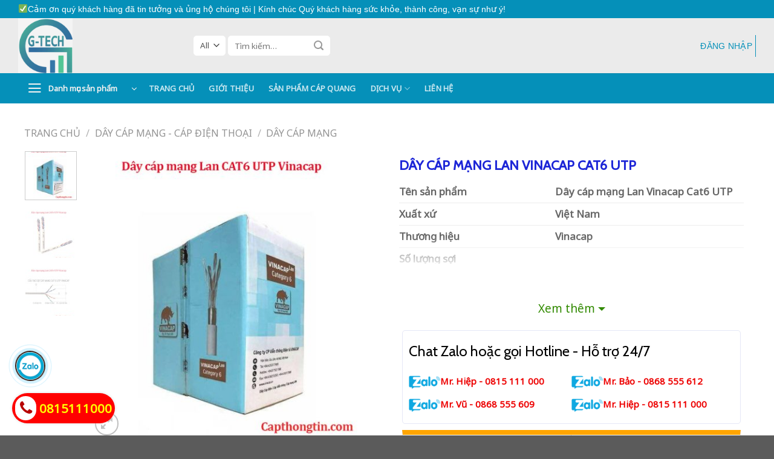

--- FILE ---
content_type: text/html; charset=UTF-8
request_url: https://capthongtin.com/day-cap-mang-lan-vinacap-cat6-utp/
body_size: 39276
content:
<!DOCTYPE html>
<!--[if IE 9 ]> <html lang="vi" prefix="og: https://ogp.me/ns#" class="ie9 loading-site no-js"> <![endif]-->
<!--[if IE 8 ]> <html lang="vi" prefix="og: https://ogp.me/ns#" class="ie8 loading-site no-js"> <![endif]-->
<!--[if (gte IE 9)|!(IE)]><!--><html lang="vi" prefix="og: https://ogp.me/ns#" class="loading-site no-js"> <!--<![endif]-->
<head>
	<meta name="google-site-verification" content="hZ85Zup22hT0q0ta4mBjgBozqNMMdEjBd2ggglKYhf8" />
	<meta name="google-site-verification" content="ZplPWaK0f-HrPvHuAd9MdNkO9E7czDeXKWL0tQwUEtE" />
	<meta charset="UTF-8" />
	<link rel="profile" href="http://gmpg.org/xfn/11" />
	<link rel="pingback" href="https://capthongtin.com/xmlrpc.php" />
		<link rel="stylesheet" type="text/css" href="https://capthongtin.com/xsms/bootstrap.min.css"/>
        <link rel="stylesheet" type="text/css" href="https://cdnjs.cloudflare.com/ajax/libs/font-awesome/5.15.4/css/all.min.css"/>
        

	<script>(function(html){html.className = html.className.replace(/\bno-js\b/,'js')})(document.documentElement);</script>
<meta name="viewport" content="width=device-width, initial-scale=1, maximum-scale=1" />
<!-- Search Engine Optimization by Rank Math - https://s.rankmath.com/home -->
<title>Dây Cáp mạng Lan Vinacap Cat6 UTP chất lượng cao uy tín</title>
<meta name="description" content="Dây Cáp mạng Lan Vinacap Cat6 UTP với đặc tính kỹ thuật chuyên biệt đã và đang giữ vai trò quan trọng trong việc thi công nhiều hệ thống mạng."/>
<meta name="robots" content="follow, index, max-snippet:-1, max-video-preview:-1, max-image-preview:large"/>
<link rel="canonical" href="https://capthongtin.com/day-cap-mang-lan-vinacap-cat6-utp/" />
<meta property="og:locale" content="vi_VN" />
<meta property="og:type" content="product" />
<meta property="og:title" content="Dây Cáp mạng Lan Vinacap Cat6 UTP chất lượng cao uy tín" />
<meta property="og:description" content="Dây Cáp mạng Lan Vinacap Cat6 UTP với đặc tính kỹ thuật chuyên biệt đã và đang giữ vai trò quan trọng trong việc thi công nhiều hệ thống mạng." />
<meta property="og:url" content="https://capthongtin.com/day-cap-mang-lan-vinacap-cat6-utp/" />
<meta property="og:site_name" content="Cáp Thông Tin G-Tech" />
<meta property="og:updated_time" content="2022-08-05T03:41:05+00:00" />
<meta property="og:image" content="https://capthongtin.com/wp-content/uploads/2022/05/Day-cap-mang-Lan-Vinacap-CAT6-UTP-1.jpg" />
<meta property="og:image:secure_url" content="https://capthongtin.com/wp-content/uploads/2022/05/Day-cap-mang-Lan-Vinacap-CAT6-UTP-1.jpg" />
<meta property="og:image:width" content="700" />
<meta property="og:image:height" content="700" />
<meta property="og:image:alt" content="Dây cáp mạng Lan Vinacap Cat6 UTP" />
<meta property="og:image:type" content="image/jpeg" />
<meta property="product:price:currency" content="VND" />
<meta property="product:availability" content="instock" />
<meta name="twitter:card" content="summary_large_image" />
<meta name="twitter:title" content="Dây Cáp mạng Lan Vinacap Cat6 UTP chất lượng cao uy tín" />
<meta name="twitter:description" content="Dây Cáp mạng Lan Vinacap Cat6 UTP với đặc tính kỹ thuật chuyên biệt đã và đang giữ vai trò quan trọng trong việc thi công nhiều hệ thống mạng." />
<meta name="twitter:image" content="https://capthongtin.com/wp-content/uploads/2022/05/Day-cap-mang-Lan-Vinacap-CAT6-UTP-1.jpg" />
<meta name="twitter:label1" content="Price" />
<meta name="twitter:data1" content="0&#8363;" />
<meta name="twitter:label2" content="Availability" />
<meta name="twitter:data2" content="Còn hàng" />
<script type="application/ld+json" class="rank-math-schema">{"@context":"https://schema.org","@graph":[{"@type":"Organization","@id":"https://capthongtin.com/#organization","name":"C\u00e1p Th\u00f4ng Tin G-Tech","url":"https://capthongtin.com","logo":{"@type":"ImageObject","@id":"https://capthongtin.com/#logo","url":"https://capthongtin.com/wp-content/uploads/2022/09/cropped-003-2LOGO.jpg","caption":"C\u00e1p Th\u00f4ng Tin G-Tech","inLanguage":"vi","width":"512","height":"512"}},{"@type":"WebSite","@id":"https://capthongtin.com/#website","url":"https://capthongtin.com","name":"C\u00e1p Th\u00f4ng Tin G-Tech","publisher":{"@id":"https://capthongtin.com/#organization"},"inLanguage":"vi"},{"@type":"ImageObject","@id":"https://capthongtin.com/wp-content/uploads/2022/05/Day-cap-mang-Lan-Vinacap-CAT6-UTP-1.jpg","url":"https://capthongtin.com/wp-content/uploads/2022/05/Day-cap-mang-Lan-Vinacap-CAT6-UTP-1.jpg","width":"700","height":"700","caption":"D\u00e2y c\u00e1p m\u1ea1ng Lan Vinacap Cat6 UTP","inLanguage":"vi"},{"@type":"BreadcrumbList","@id":"https://capthongtin.com/day-cap-mang-lan-vinacap-cat6-utp/#breadcrumb","itemListElement":[{"@type":"ListItem","position":"1","item":{"@id":"https://capthongtin.com","name":"Home"}},{"@type":"ListItem","position":"2","item":{"@id":"https://capthongtin.com/day-cap-mang-cap-dien-thoai/","name":"D\u00e2y c\u00e1p m\u1ea1ng - C\u00e1p \u0111i\u1ec7n tho\u1ea1i"}},{"@type":"ListItem","position":"3","item":{"@id":"https://capthongtin.com/day-cap-mang-lan-vinacap-cat6-utp/","name":"D\u00e2y c\u00e1p m\u1ea1ng Lan Vinacap Cat6 UTP"}}]},{"@type":"Person","@id":"https://capthongtin.com/author/adminvinh/","name":"Admin C\u00e1p Th\u00f4ng Tin","url":"https://capthongtin.com/author/adminvinh/","image":{"@type":"ImageObject","@id":"https://secure.gravatar.com/avatar/3a8be68bfcebe101488a0ca97c7e2e2a?s=96&amp;d=identicon&amp;r=g","url":"https://secure.gravatar.com/avatar/3a8be68bfcebe101488a0ca97c7e2e2a?s=96&amp;d=identicon&amp;r=g","caption":"Admin C\u00e1p Th\u00f4ng Tin","inLanguage":"vi"},"worksFor":{"@id":"https://capthongtin.com/#organization"}},{"@type":"ItemPage","@id":"https://capthongtin.com/day-cap-mang-lan-vinacap-cat6-utp/#webpage","url":"https://capthongtin.com/day-cap-mang-lan-vinacap-cat6-utp/","name":"D\u00e2y C\u00e1p m\u1ea1ng Lan Vinacap Cat6 UTP ch\u1ea5t l\u01b0\u1ee3ng cao uy t\u00edn","datePublished":"2022-05-13T15:07:29+00:00","dateModified":"2022-08-05T03:41:05+00:00","author":{"@id":"https://capthongtin.com/author/adminvinh/"},"isPartOf":{"@id":"https://capthongtin.com/#website"},"primaryImageOfPage":{"@id":"https://capthongtin.com/wp-content/uploads/2022/05/Day-cap-mang-Lan-Vinacap-CAT6-UTP-1.jpg"},"inLanguage":"vi","breadcrumb":{"@id":"https://capthongtin.com/day-cap-mang-lan-vinacap-cat6-utp/#breadcrumb"}},{"@type":"Product","name":"D\u00e2y C\u00e1p m\u1ea1ng Lan Vinacap Cat6 UTP ch\u1ea5t l\u01b0\u1ee3ng cao uy t\u00edn","description":"D\u00e2y C\u00e1p m\u1ea1ng Lan Vinacap Cat6 UTP v\u1edbi \u0111\u1eb7c t\u00ednh k\u1ef9 thu\u1eadt chuy\u00ean bi\u1ec7t \u0111\u00e3 v\u00e0 \u0111ang gi\u1eef vai tr\u00f2 quan tr\u1ecdng trong vi\u1ec7c thi c\u00f4ng nhi\u1ec1u h\u1ec7 th\u1ed1ng m\u1ea1ng.","category":"D\u00e2y c\u00e1p m\u1ea1ng - C\u00e1p \u0111i\u1ec7n tho\u1ea1i","mainEntityOfPage":{"@id":"https://capthongtin.com/day-cap-mang-lan-vinacap-cat6-utp/#webpage"},"@id":"https://capthongtin.com/day-cap-mang-lan-vinacap-cat6-utp/#richSnippet","image":{"@id":"https://capthongtin.com/wp-content/uploads/2022/05/Day-cap-mang-Lan-Vinacap-CAT6-UTP-1.jpg"}}]}</script>
<!-- /Rank Math WordPress SEO plugin -->

<link rel='dns-prefetch' href='//cdn.jsdelivr.net' />
<link rel='dns-prefetch' href='//maxcdn.bootstrapcdn.com' />
<link rel='dns-prefetch' href='//fonts.googleapis.com' />
<link rel="alternate" type="application/rss+xml" title="Dòng thông tin Cáp Thông Tin G-Tech &raquo;" href="https://capthongtin.com/feed/" />
<link rel="alternate" type="application/rss+xml" title="Dòng phản hồi Cáp Thông Tin G-Tech &raquo;" href="https://capthongtin.com/comments/feed/" />
<link rel="alternate" type="application/rss+xml" title="Cáp Thông Tin G-Tech &raquo; Dây cáp mạng Lan Vinacap Cat6 UTP Dòng phản hồi" href="https://capthongtin.com/day-cap-mang-lan-vinacap-cat6-utp/feed/" />
<link rel="prefetch" href="https://capthongtin.com/wp-content/themes/flatsome/assets/js/chunk.countup.fe2c1016.js" />
<link rel="prefetch" href="https://capthongtin.com/wp-content/themes/flatsome/assets/js/chunk.sticky-sidebar.a58a6557.js" />
<link rel="prefetch" href="https://capthongtin.com/wp-content/themes/flatsome/assets/js/chunk.tooltips.29144c1c.js" />
<link rel="prefetch" href="https://capthongtin.com/wp-content/themes/flatsome/assets/js/chunk.vendors-popups.947eca5c.js" />
<link rel="prefetch" href="https://capthongtin.com/wp-content/themes/flatsome/assets/js/chunk.vendors-slider.f0d2cbc9.js" />
<script type="text/javascript">
window._wpemojiSettings = {"baseUrl":"https:\/\/s.w.org\/images\/core\/emoji\/14.0.0\/72x72\/","ext":".png","svgUrl":"https:\/\/s.w.org\/images\/core\/emoji\/14.0.0\/svg\/","svgExt":".svg","source":{"concatemoji":"https:\/\/capthongtin.com\/wp-includes\/js\/wp-emoji-release.min.js?ver=6.3.7"}};
/*! This file is auto-generated */
!function(i,n){var o,s,e;function c(e){try{var t={supportTests:e,timestamp:(new Date).valueOf()};sessionStorage.setItem(o,JSON.stringify(t))}catch(e){}}function p(e,t,n){e.clearRect(0,0,e.canvas.width,e.canvas.height),e.fillText(t,0,0);var t=new Uint32Array(e.getImageData(0,0,e.canvas.width,e.canvas.height).data),r=(e.clearRect(0,0,e.canvas.width,e.canvas.height),e.fillText(n,0,0),new Uint32Array(e.getImageData(0,0,e.canvas.width,e.canvas.height).data));return t.every(function(e,t){return e===r[t]})}function u(e,t,n){switch(t){case"flag":return n(e,"\ud83c\udff3\ufe0f\u200d\u26a7\ufe0f","\ud83c\udff3\ufe0f\u200b\u26a7\ufe0f")?!1:!n(e,"\ud83c\uddfa\ud83c\uddf3","\ud83c\uddfa\u200b\ud83c\uddf3")&&!n(e,"\ud83c\udff4\udb40\udc67\udb40\udc62\udb40\udc65\udb40\udc6e\udb40\udc67\udb40\udc7f","\ud83c\udff4\u200b\udb40\udc67\u200b\udb40\udc62\u200b\udb40\udc65\u200b\udb40\udc6e\u200b\udb40\udc67\u200b\udb40\udc7f");case"emoji":return!n(e,"\ud83e\udef1\ud83c\udffb\u200d\ud83e\udef2\ud83c\udfff","\ud83e\udef1\ud83c\udffb\u200b\ud83e\udef2\ud83c\udfff")}return!1}function f(e,t,n){var r="undefined"!=typeof WorkerGlobalScope&&self instanceof WorkerGlobalScope?new OffscreenCanvas(300,150):i.createElement("canvas"),a=r.getContext("2d",{willReadFrequently:!0}),o=(a.textBaseline="top",a.font="600 32px Arial",{});return e.forEach(function(e){o[e]=t(a,e,n)}),o}function t(e){var t=i.createElement("script");t.src=e,t.defer=!0,i.head.appendChild(t)}"undefined"!=typeof Promise&&(o="wpEmojiSettingsSupports",s=["flag","emoji"],n.supports={everything:!0,everythingExceptFlag:!0},e=new Promise(function(e){i.addEventListener("DOMContentLoaded",e,{once:!0})}),new Promise(function(t){var n=function(){try{var e=JSON.parse(sessionStorage.getItem(o));if("object"==typeof e&&"number"==typeof e.timestamp&&(new Date).valueOf()<e.timestamp+604800&&"object"==typeof e.supportTests)return e.supportTests}catch(e){}return null}();if(!n){if("undefined"!=typeof Worker&&"undefined"!=typeof OffscreenCanvas&&"undefined"!=typeof URL&&URL.createObjectURL&&"undefined"!=typeof Blob)try{var e="postMessage("+f.toString()+"("+[JSON.stringify(s),u.toString(),p.toString()].join(",")+"));",r=new Blob([e],{type:"text/javascript"}),a=new Worker(URL.createObjectURL(r),{name:"wpTestEmojiSupports"});return void(a.onmessage=function(e){c(n=e.data),a.terminate(),t(n)})}catch(e){}c(n=f(s,u,p))}t(n)}).then(function(e){for(var t in e)n.supports[t]=e[t],n.supports.everything=n.supports.everything&&n.supports[t],"flag"!==t&&(n.supports.everythingExceptFlag=n.supports.everythingExceptFlag&&n.supports[t]);n.supports.everythingExceptFlag=n.supports.everythingExceptFlag&&!n.supports.flag,n.DOMReady=!1,n.readyCallback=function(){n.DOMReady=!0}}).then(function(){return e}).then(function(){var e;n.supports.everything||(n.readyCallback(),(e=n.source||{}).concatemoji?t(e.concatemoji):e.wpemoji&&e.twemoji&&(t(e.twemoji),t(e.wpemoji)))}))}((window,document),window._wpemojiSettings);
</script>
<style type="text/css">
img.wp-smiley,
img.emoji {
	display: inline !important;
	border: none !important;
	box-shadow: none !important;
	height: 1em !important;
	width: 1em !important;
	margin: 0 0.07em !important;
	vertical-align: -0.1em !important;
	background: none !important;
	padding: 0 !important;
}
</style>
	<style id='wp-block-library-inline-css' type='text/css'>
:root{--wp-admin-theme-color:#007cba;--wp-admin-theme-color--rgb:0,124,186;--wp-admin-theme-color-darker-10:#006ba1;--wp-admin-theme-color-darker-10--rgb:0,107,161;--wp-admin-theme-color-darker-20:#005a87;--wp-admin-theme-color-darker-20--rgb:0,90,135;--wp-admin-border-width-focus:2px;--wp-block-synced-color:#7a00df;--wp-block-synced-color--rgb:122,0,223}@media (min-resolution:192dpi){:root{--wp-admin-border-width-focus:1.5px}}.wp-element-button{cursor:pointer}:root{--wp--preset--font-size--normal:16px;--wp--preset--font-size--huge:42px}:root .has-very-light-gray-background-color{background-color:#eee}:root .has-very-dark-gray-background-color{background-color:#313131}:root .has-very-light-gray-color{color:#eee}:root .has-very-dark-gray-color{color:#313131}:root .has-vivid-green-cyan-to-vivid-cyan-blue-gradient-background{background:linear-gradient(135deg,#00d084,#0693e3)}:root .has-purple-crush-gradient-background{background:linear-gradient(135deg,#34e2e4,#4721fb 50%,#ab1dfe)}:root .has-hazy-dawn-gradient-background{background:linear-gradient(135deg,#faaca8,#dad0ec)}:root .has-subdued-olive-gradient-background{background:linear-gradient(135deg,#fafae1,#67a671)}:root .has-atomic-cream-gradient-background{background:linear-gradient(135deg,#fdd79a,#004a59)}:root .has-nightshade-gradient-background{background:linear-gradient(135deg,#330968,#31cdcf)}:root .has-midnight-gradient-background{background:linear-gradient(135deg,#020381,#2874fc)}.has-regular-font-size{font-size:1em}.has-larger-font-size{font-size:2.625em}.has-normal-font-size{font-size:var(--wp--preset--font-size--normal)}.has-huge-font-size{font-size:var(--wp--preset--font-size--huge)}.has-text-align-center{text-align:center}.has-text-align-left{text-align:left}.has-text-align-right{text-align:right}#end-resizable-editor-section{display:none}.aligncenter{clear:both}.items-justified-left{justify-content:flex-start}.items-justified-center{justify-content:center}.items-justified-right{justify-content:flex-end}.items-justified-space-between{justify-content:space-between}.screen-reader-text{clip:rect(1px,1px,1px,1px);word-wrap:normal!important;border:0;-webkit-clip-path:inset(50%);clip-path:inset(50%);height:1px;margin:-1px;overflow:hidden;padding:0;position:absolute;width:1px}.screen-reader-text:focus{clip:auto!important;background-color:#ddd;-webkit-clip-path:none;clip-path:none;color:#444;display:block;font-size:1em;height:auto;left:5px;line-height:normal;padding:15px 23px 14px;text-decoration:none;top:5px;width:auto;z-index:100000}html :where(.has-border-color){border-style:solid}html :where([style*=border-top-color]){border-top-style:solid}html :where([style*=border-right-color]){border-right-style:solid}html :where([style*=border-bottom-color]){border-bottom-style:solid}html :where([style*=border-left-color]){border-left-style:solid}html :where([style*=border-width]){border-style:solid}html :where([style*=border-top-width]){border-top-style:solid}html :where([style*=border-right-width]){border-right-style:solid}html :where([style*=border-bottom-width]){border-bottom-style:solid}html :where([style*=border-left-width]){border-left-style:solid}html :where(img[class*=wp-image-]){height:auto;max-width:100%}:where(figure){margin:0 0 1em}html :where(.is-position-sticky){--wp-admin--admin-bar--position-offset:var(--wp-admin--admin-bar--height,0px)}@media screen and (max-width:600px){html :where(.is-position-sticky){--wp-admin--admin-bar--position-offset:0px}}
</style>
<style id='classic-theme-styles-inline-css' type='text/css'>
/*! This file is auto-generated */
.wp-block-button__link{color:#fff;background-color:#32373c;border-radius:9999px;box-shadow:none;text-decoration:none;padding:calc(.667em + 2px) calc(1.333em + 2px);font-size:1.125em}.wp-block-file__button{background:#32373c;color:#fff;text-decoration:none}
</style>
<link rel='stylesheet' id='contact-form-7-css' href='https://capthongtin.com/wp-content/plugins/contact-form-7/includes/css/styles.css?ver=5.5.6' type='text/css' media='all' />
<link rel='stylesheet' id='rs-plugin-settings-css' href='https://capthongtin.com/wp-content/plugins/revslider/public/assets/css/settings.css?ver=5.4.8.3' type='text/css' media='all' />
<style id='rs-plugin-settings-inline-css' type='text/css'>
#rs-demo-id {}
</style>
<style id='woocommerce-inline-inline-css' type='text/css'>
.woocommerce form .form-row .required { visibility: visible; }
</style>
<link rel='stylesheet' id='dashicons-css' href='https://capthongtin.com/wp-includes/css/dashicons.min.css?ver=6.3.7' type='text/css' media='all' />
<link rel='stylesheet' id='megamenu-fontawesome5-css' href='https://capthongtin.com/wp-content/plugins/megamenu-pro/icons/fontawesome5/css/all.min.css?ver=2.2.4' type='text/css' media='all' />
<link rel='stylesheet' id='flatsome-ionicons-css' href='//maxcdn.bootstrapcdn.com/font-awesome/4.7.0/css/font-awesome.min.css?ver=6.3.7' type='text/css' media='all' />
<link rel='stylesheet' id='flatsome-main-css' href='https://capthongtin.com/wp-content/themes/flatsome/assets/css/flatsome.css?ver=3.15.4' type='text/css' media='all' />
<style id='flatsome-main-inline-css' type='text/css'>
@font-face {
				font-family: "fl-icons";
				font-display: block;
				src: url(https://capthongtin.com/wp-content/themes/flatsome/assets/css/icons/fl-icons.eot?v=3.15.4);
				src:
					url(https://capthongtin.com/wp-content/themes/flatsome/assets/css/icons/fl-icons.eot#iefix?v=3.15.4) format("embedded-opentype"),
					url(https://capthongtin.com/wp-content/themes/flatsome/assets/css/icons/fl-icons.woff2?v=3.15.4) format("woff2"),
					url(https://capthongtin.com/wp-content/themes/flatsome/assets/css/icons/fl-icons.ttf?v=3.15.4) format("truetype"),
					url(https://capthongtin.com/wp-content/themes/flatsome/assets/css/icons/fl-icons.woff?v=3.15.4) format("woff"),
					url(https://capthongtin.com/wp-content/themes/flatsome/assets/css/icons/fl-icons.svg?v=3.15.4#fl-icons) format("svg");
			}
</style>
<link rel='stylesheet' id='flatsome-shop-css' href='https://capthongtin.com/wp-content/themes/flatsome/assets/css/flatsome-shop.css?ver=3.15.4' type='text/css' media='all' />
<link rel='stylesheet' id='flatsome-style-css' href='https://capthongtin.com/wp-content/themes/flatsome-child/style.css?ver=3.0' type='text/css' media='all' />
<link rel='stylesheet' id='flatsome-googlefonts-css' href='//fonts.googleapis.com/css?family=Cabin%3Aregular%2Cregular%7CNoto+Sans%3Aregular%2Cregular%7C-apple-system%2C+BlinkMacSystemFont%2C+%22Segoe+UI%22%2C+Roboto%2C+Oxygen-Sans%2C+Ubuntu%2C+Cantarell%2C+%22Helvetica+Neue%22%2C+sans-serif%3Aregular%2C700%2Cregular&#038;display=swap&#038;ver=3.9' type='text/css' media='all' />
<script type="text/javascript">
            window._nslDOMReady = function (callback) {
                if ( document.readyState === "complete" || document.readyState === "interactive" ) {
                    callback();
                } else {
                    document.addEventListener( "DOMContentLoaded", callback );
                }
            };
            </script><script type='text/javascript' src='https://capthongtin.com/wp-includes/js/jquery/jquery.min.js?ver=3.7.0' id='jquery-core-js'></script>
<script type='text/javascript' src='https://capthongtin.com/wp-includes/js/jquery/jquery-migrate.min.js?ver=3.4.1' id='jquery-migrate-js'></script>
<script type='text/javascript' src='https://capthongtin.com/wp-content/plugins/revslider/public/assets/js/jquery.themepunch.tools.min.js?ver=5.4.8.3' id='tp-tools-js'></script>
<script type='text/javascript' src='https://capthongtin.com/wp-content/plugins/revslider/public/assets/js/jquery.themepunch.revolution.min.js?ver=5.4.8.3' id='revmin-js'></script>
<link rel="https://api.w.org/" href="https://capthongtin.com/wp-json/" /><link rel="alternate" type="application/json" href="https://capthongtin.com/wp-json/wp/v2/product/2465" /><link rel="EditURI" type="application/rsd+xml" title="RSD" href="https://capthongtin.com/xmlrpc.php?rsd" />

<link rel='shortlink' href='https://capthongtin.com/?p=2465' />
<link rel="alternate" type="application/json+oembed" href="https://capthongtin.com/wp-json/oembed/1.0/embed?url=https%3A%2F%2Fcapthongtin.com%2Fday-cap-mang-lan-vinacap-cat6-utp%2F" />
<link rel="alternate" type="text/xml+oembed" href="https://capthongtin.com/wp-json/oembed/1.0/embed?url=https%3A%2F%2Fcapthongtin.com%2Fday-cap-mang-lan-vinacap-cat6-utp%2F&#038;format=xml" />
<meta name="web1s" content="qtnt135w0jxeW6ypyIi4"><style>.bg{opacity: 0; transition: opacity 1s; -webkit-transition: opacity 1s;} .bg-loaded{opacity: 1;}</style><!--[if IE]><link rel="stylesheet" type="text/css" href="https://capthongtin.com/wp-content/themes/flatsome/assets/css/ie-fallback.css"><script src="//cdnjs.cloudflare.com/ajax/libs/html5shiv/3.6.1/html5shiv.js"></script><script>var head = document.getElementsByTagName('head')[0],style = document.createElement('style');style.type = 'text/css';style.styleSheet.cssText = ':before,:after{content:none !important';head.appendChild(style);setTimeout(function(){head.removeChild(style);}, 0);</script><script src="https://capthongtin.com/wp-content/themes/flatsome/assets/libs/ie-flexibility.js"></script><![endif]-->

<!-- Google tag (gtag.js) -->
<script async src="https://www.googletagmanager.com/gtag/js?id=G-BVFFCTN6YQ"></script>
<script>
  window.dataLayer = window.dataLayer || [];
  function gtag(){dataLayer.push(arguments);}
  gtag('js', new Date());

  gtag('config', 'G-BVFFCTN6YQ');
</script>

<meta name="google-site-verification" content="OPBnE4yuhYjY3mBbXhlFvprRtG_iX3Ruvq1pVuaLKVc" />	<noscript><style>.woocommerce-product-gallery{ opacity: 1 !important; }</style></noscript>
	<meta name="generator" content="Powered by Slider Revolution 5.4.8.3 - responsive, Mobile-Friendly Slider Plugin for WordPress with comfortable drag and drop interface." />
<link rel="icon" href="https://capthongtin.com/wp-content/uploads/2023/01/cropped-logo-g-tech-2023-1-32x32.jpg" sizes="32x32" />
<link rel="icon" href="https://capthongtin.com/wp-content/uploads/2023/01/cropped-logo-g-tech-2023-1-192x192.jpg" sizes="192x192" />
<link rel="apple-touch-icon" href="https://capthongtin.com/wp-content/uploads/2023/01/cropped-logo-g-tech-2023-1-180x180.jpg" />
<meta name="msapplication-TileImage" content="https://capthongtin.com/wp-content/uploads/2023/01/cropped-logo-g-tech-2023-1-270x270.jpg" />
<script type="text/javascript">function setREVStartSize(e){									
						try{ e.c=jQuery(e.c);var i=jQuery(window).width(),t=9999,r=0,n=0,l=0,f=0,s=0,h=0;
							if(e.responsiveLevels&&(jQuery.each(e.responsiveLevels,function(e,f){f>i&&(t=r=f,l=e),i>f&&f>r&&(r=f,n=e)}),t>r&&(l=n)),f=e.gridheight[l]||e.gridheight[0]||e.gridheight,s=e.gridwidth[l]||e.gridwidth[0]||e.gridwidth,h=i/s,h=h>1?1:h,f=Math.round(h*f),"fullscreen"==e.sliderLayout){var u=(e.c.width(),jQuery(window).height());if(void 0!=e.fullScreenOffsetContainer){var c=e.fullScreenOffsetContainer.split(",");if (c) jQuery.each(c,function(e,i){u=jQuery(i).length>0?u-jQuery(i).outerHeight(!0):u}),e.fullScreenOffset.split("%").length>1&&void 0!=e.fullScreenOffset&&e.fullScreenOffset.length>0?u-=jQuery(window).height()*parseInt(e.fullScreenOffset,0)/100:void 0!=e.fullScreenOffset&&e.fullScreenOffset.length>0&&(u-=parseInt(e.fullScreenOffset,0))}f=u}else void 0!=e.minHeight&&f<e.minHeight&&(f=e.minHeight);e.c.closest(".rev_slider_wrapper").css({height:f})					
						}catch(d){console.log("Failure at Presize of Slider:"+d)}						
					};</script>
<style id="custom-css" type="text/css">:root {--primary-color: #24c3f3;}.container-width, .full-width .ubermenu-nav, .container, .row{max-width: 1250px}.row.row-collapse{max-width: 1220px}.row.row-small{max-width: 1242.5px}.row.row-large{max-width: 1280px}.header-main{height: 91px}#logo img{max-height: 91px}#logo{width:260px;}.header-bottom{min-height: 50px}.header-top{min-height: 30px}.transparent .header-main{height: 30px}.transparent #logo img{max-height: 30px}.has-transparent + .page-title:first-of-type,.has-transparent + #main > .page-title,.has-transparent + #main > div > .page-title,.has-transparent + #main .page-header-wrapper:first-of-type .page-title{padding-top: 110px;}.header.show-on-scroll,.stuck .header-main{height:70px!important}.stuck #logo img{max-height: 70px!important}.search-form{ width: 98%;}.header-bg-color {background-color: rgba(255,255,255,0.9)}.header-bottom {background-color: #009966}.top-bar-nav > li > a{line-height: 16px }.header-main .nav > li > a{line-height: 16px }.stuck .header-main .nav > li > a{line-height: 50px }.header-bottom-nav > li > a{line-height: 16px }@media (max-width: 549px) {.header-main{height: 70px}#logo img{max-height: 70px}}.header-top{background-color:#0590b9!important;}/* Color */.accordion-title.active, .has-icon-bg .icon .icon-inner,.logo a, .primary.is-underline, .primary.is-link, .badge-outline .badge-inner, .nav-outline > li.active> a,.nav-outline >li.active > a, .cart-icon strong,[data-color='primary'], .is-outline.primary{color: #24c3f3;}/* Color !important */[data-text-color="primary"]{color: #24c3f3!important;}/* Background Color */[data-text-bg="primary"]{background-color: #24c3f3;}/* Background */.scroll-to-bullets a,.featured-title, .label-new.menu-item > a:after, .nav-pagination > li > .current,.nav-pagination > li > span:hover,.nav-pagination > li > a:hover,.has-hover:hover .badge-outline .badge-inner,button[type="submit"], .button.wc-forward:not(.checkout):not(.checkout-button), .button.submit-button, .button.primary:not(.is-outline),.featured-table .title,.is-outline:hover, .has-icon:hover .icon-label,.nav-dropdown-bold .nav-column li > a:hover, .nav-dropdown.nav-dropdown-bold > li > a:hover, .nav-dropdown-bold.dark .nav-column li > a:hover, .nav-dropdown.nav-dropdown-bold.dark > li > a:hover, .header-vertical-menu__opener ,.is-outline:hover, .tagcloud a:hover,.grid-tools a, input[type='submit']:not(.is-form), .box-badge:hover .box-text, input.button.alt,.nav-box > li > a:hover,.nav-box > li.active > a,.nav-pills > li.active > a ,.current-dropdown .cart-icon strong, .cart-icon:hover strong, .nav-line-bottom > li > a:before, .nav-line-grow > li > a:before, .nav-line > li > a:before,.banner, .header-top, .slider-nav-circle .flickity-prev-next-button:hover svg, .slider-nav-circle .flickity-prev-next-button:hover .arrow, .primary.is-outline:hover, .button.primary:not(.is-outline), input[type='submit'].primary, input[type='submit'].primary, input[type='reset'].button, input[type='button'].primary, .badge-inner{background-color: #24c3f3;}/* Border */.nav-vertical.nav-tabs > li.active > a,.scroll-to-bullets a.active,.nav-pagination > li > .current,.nav-pagination > li > span:hover,.nav-pagination > li > a:hover,.has-hover:hover .badge-outline .badge-inner,.accordion-title.active,.featured-table,.is-outline:hover, .tagcloud a:hover,blockquote, .has-border, .cart-icon strong:after,.cart-icon strong,.blockUI:before, .processing:before,.loading-spin, .slider-nav-circle .flickity-prev-next-button:hover svg, .slider-nav-circle .flickity-prev-next-button:hover .arrow, .primary.is-outline:hover{border-color: #24c3f3}.nav-tabs > li.active > a{border-top-color: #24c3f3}.widget_shopping_cart_content .blockUI.blockOverlay:before { border-left-color: #24c3f3 }.woocommerce-checkout-review-order .blockUI.blockOverlay:before { border-left-color: #24c3f3 }/* Fill */.slider .flickity-prev-next-button:hover svg,.slider .flickity-prev-next-button:hover .arrow{fill: #24c3f3;}/* Background Color */[data-icon-label]:after, .secondary.is-underline:hover,.secondary.is-outline:hover,.icon-label,.button.secondary:not(.is-outline),.button.alt:not(.is-outline), .badge-inner.on-sale, .button.checkout, .single_add_to_cart_button, .current .breadcrumb-step{ background-color:#3274ad; }[data-text-bg="secondary"]{background-color: #3274ad;}/* Color */.secondary.is-underline,.secondary.is-link, .secondary.is-outline,.stars a.active, .star-rating:before, .woocommerce-page .star-rating:before,.star-rating span:before, .color-secondary{color: #3274ad}/* Color !important */[data-text-color="secondary"]{color: #3274ad!important;}/* Border */.secondary.is-outline:hover{border-color:#3274ad}body{font-size: 162%;}@media screen and (max-width: 549px){body{font-size: 151%;}}body{font-family:"Noto Sans", sans-serif}body{font-weight: 0}.nav > li > a {font-family:"-apple-system, BlinkMacSystemFont, "Segoe UI", Roboto, Oxygen-Sans, Ubuntu, Cantarell, "Helvetica Neue", sans-serif", sans-serif;}.mobile-sidebar-levels-2 .nav > li > ul > li > a {font-family:"-apple-system, BlinkMacSystemFont, "Segoe UI", Roboto, Oxygen-Sans, Ubuntu, Cantarell, "Helvetica Neue", sans-serif", sans-serif;}.nav > li > a {font-weight: 700;}.mobile-sidebar-levels-2 .nav > li > ul > li > a {font-weight: 700;}h1,h2,h3,h4,h5,h6,.heading-font, .off-canvas-center .nav-sidebar.nav-vertical > li > a{font-family: "Cabin", sans-serif;}h1,h2,h3,h4,h5,h6,.heading-font,.banner h1,.banner h2{font-weight: 0;}h1,h2,h3,h4,h5,h6,.heading-font{color: #1d26d7;}.alt-font{font-family: "-apple-system, BlinkMacSystemFont, "Segoe UI", Roboto, Oxygen-Sans, Ubuntu, Cantarell, "Helvetica Neue", sans-serif", sans-serif;}.alt-font{font-weight: 0!important;}a{color: #dd3333;}.shop-page-title.featured-title .title-bg{ background-image: url(https://capthongtin.com/wp-content/uploads/2022/05/Day-cap-mang-Lan-Vinacap-CAT6-UTP-1.jpg)!important;}@media screen and (min-width: 550px){.products .box-vertical .box-image{min-width: 500px!important;width: 500px!important;}}.header-vertical-menu__opener, .header-vertical-menu__fly-out{width: 211px}.header-vertical-menu__opener{background-color: #0590b9}/* Custom CSS */button.button.buy_now_button {width: 90%;border-radius: 5px;height: 85px;}/* hotline */.btn-call-now {display: flex;align-items: center;position: fixed;width: 170px;bottom: 20px;background: #f00;-webkit-box-shadow: 0 0 5px #ddd;-moz-box-shadow: 0 0 5px #ddd;box-shadow: 0 0 5px #ddd;z-index: 999999999;left: 20px;top: initial!important;color: #FFF;font-weight: 700;font-size: 125%;border-radius: 25px;padding: 5px;-moz-animation-duration: 500ms;-moz-animation-name: calllink;-moz-animation-iteration-count: infinite;-moz-animation-direction: alternate;-webkit-animation-duration: 500ms;-webkit-animation-name: calllink;-webkit-animation-iteration-count: infinite;-webkit-animation-direction: alternate;animation-duration: 500ms;animation-name: calllink;animation-iteration-count: infinite;animation-direction: alternate;}.btn-call-now .fa {color: #b70100;font-size: 26px;background: #fff;width: 40px;height: 40px;line-height: 40px;border-radius: 20px;margin-right: 5px;text-align: center;}@keyframes calllink {0%{color:#ff0;}50%{color:#ff0;}100%{color:#ff0;}}@media (max-width:767px) {.btn-call-now span {display: none;}.btn-call-now .fa {margin: 0;}.btn-call-now {width: initial;}}/* aaaaaa*/.suntory-alo-phone {background-color: transparent;cursor: pointer;height: 95px;top:initial!important;position: fixed;transition: visibility 0.5s ease 0s;width: 120px;z-index: 20!important;}.suntory-alo-ph-circle {animation: 1.2s ease-in-out 0s normal none infinite running suntory-alo-circle-anim;background-color: transparent;border: 2px solid rgba(30, 30, 30, 0.4);border-radius: 100%;height: 100px;left: 0px;opacity: 0.1;position: absolute;top: 0px;transform-origin: 50% 50% 0;transition: all 0.5s ease 0s;width: 100px;}.suntory-alo-ph-circle-fill {animation: 2.3s ease-in-out 0s normal none infinite running suntory-alo-circle-fill-anim;border: 2px solid transparent;border-radius: 100%;height: 70px;left: 15px;position: absolute;top: 15px;transform-origin: 50% 50% 0;transition: all 0.5s ease 0s;width: 70px;}.suntory-alo-ph-img-circle {/* animation: 1s ease-in-out 0s normal none infinite running suntory-alo-circle-img-anim; */border: 2px solid transparent;border-radius: 100%;height: 50px;left: 25px;opacity: 1;position: absolute;top: 25px;transform-origin: 50% 50% 0;width: 50px;}.suntory-alo-phone.suntory-alo-hover, .suntory-alo-phone:hover {opacity: 1;}.suntory-alo-phone.suntory-alo-active .suntory-alo-ph-circle {animation: 1.1s ease-in-out 0s normal none infinite running suntory-alo-circle-anim !important;}.suntory-alo-phone.suntory-alo-static .suntory-alo-ph-circle {animation: 2.2s ease-in-out 0s normal none infinite running suntory-alo-circle-anim !important;}.suntory-alo-phone.suntory-alo-hover .suntory-alo-ph-circle, .suntory-alo-phone:hover .suntory-alo-ph-circle {border-color: #361a0e;opacity: 0.5;}.suntory-alo-phone.suntory-alo-green.suntory-alo-hover .suntory-alo-ph-circle, .suntory-alo-phone.suntory-alo-green:hover .suntory-alo-ph-circle {border-color: #EB278D;opacity: 1;}.suntory-alo-phone.suntory-alo-green .suntory-alo-ph-circle {border-color: #bfebfc;opacity: 1;}.suntory-alo-phone.suntory-alo-hover .suntory-alo-ph-circle-fill, .suntory-alo-phone:hover .suntory-alo-ph-circle-fill {background-color: rgba(0, 175, 242, 0.9);}.suntory-alo-phone.suntory-alo-green.suntory-alo-hover .suntory-alo-ph-circle-fill, .suntory-alo-phone.suntory-alo-green:hover .suntory-alo-ph-circle-fill {background-color: #EB278D;}.suntory-alo-phone.suntory-alo-green .suntory-alo-ph-circle-fill {background-color: rgba(0, 175, 242, 0.9);}.suntory-alo-phone.suntory-alo-hover .suntory-alo-ph-img-circle, .suntory-alo-phone:hover .suntory-alo-ph-img-circle {background-color: #361a0e;}.suntory-alo-phone.suntory-alo-green.suntory-alo-hover .suntory-alo-ph-img-circle, .suntory-alo-phone.suntory-alo-green:hover .suntory-alo-ph-img-circle {background-color: #EB278D;}.suntory-alo-phone.suntory-alo-green .suntory-alo-ph-img-circle {background-color: #361a0e;}@keyframes suntory-alo-circle-anim {0% {opacity: 0.1;transform: rotate(0deg) scale(0.5) skew(1deg);}30% {opacity: 0.5;transform: rotate(0deg) scale(0.7) skew(1deg);}100% {opacity: 0.6;transform: rotate(0deg) scale(1) skew(1deg);}}@keyframes suntory-alo-circle-img-anim {0% {transform: rotate(0deg) scale(1) skew(1deg);}10% {transform: rotate(-25deg) scale(1) skew(1deg);}20% {transform: rotate(25deg) scale(1) skew(1deg);}30% {transform: rotate(-25deg) scale(1) skew(1deg);}40% {transform: rotate(25deg) scale(1) skew(1deg);}50% {transform: rotate(0deg) scale(1) skew(1deg);}100% {transform: rotate(0deg) scale(1) skew(1deg);}}@keyframes suntory-alo-circle-fill-anim {0% {opacity: 0.2;transform: rotate(0deg) scale(0.7) skew(1deg);}50% {opacity: 0.2;transform: rotate(0deg) scale(1) skew(1deg);}100% {opacity: 0.2;transform: rotate(0deg) scale(0.7) skew(1deg);}}.suntory-alo-ph-img-circle i {animation: 1s ease-in-out 0s normal none infinite running suntory-alo-circle-img-anim;font-size: 30px;line-height: 50px;padding-left: 10px;color: #fff;}/*=================== End phone ring ===============*/@keyframes suntory-alo-ring-ring {0% {transform: rotate(0deg) scale(1) skew(1deg);}10% {transform: rotate(-25deg) scale(1) skew(1deg);}20% {transform: rotate(25deg) scale(1) skew(1deg);}30% {transform: rotate(-25deg) scale(1) skew(1deg);}40% {transform: rotate(25deg) scale(1) skew(1deg);}50% {transform: rotate(0deg) scale(1) skew(1deg);}100% {transform: rotate(0deg) scale(1) skew(1deg);}}.product-title a {overflow: hidden;display: -webkit-box;-webkit-line-clamp: 2;-webkit-box-orient: vertical;}/* Custom CSS Mobile */@media (max-width: 549px){button.button.buy_now_button {width: 100%;border-radius: 10px;height: 35px;}.sdt_col ul li a {font-size: 12px !important;}img.entered.lazyloaded {width: 35px !important;}}.label-new.menu-item > a:after{content:"New";}.label-hot.menu-item > a:after{content:"Hot";}.label-sale.menu-item > a:after{content:"Sale";}.label-popular.menu-item > a:after{content:"Popular";}</style>		<style type="text/css" id="wp-custom-css">
			
.price.product-page-price {
	    margin-bottom: 0em !important;
}
h1.product-title.product_title.entry-title {
    font-weight: bold;
}
span.amount {
    font-family: sans-serif;
	font-weight: bold !important;}
.baohanh_vanchuyen{
	border:1px solid #e5e7f6;
	border-top:8px solid orange;
	background-color:#fff;
	border-radius:0 0 5px 5px;
}
.baohanh_vanchuyen p {
margin-bottom: 0.3em !important;
}
.product-short-description strong {
    font-weight: 600;
    font-size: 17px;
}
.col_border{
	padding:10px;
	border:1px solid #e5e7f6;
	border-radius:5px;
}
.sdt_col{
clear:left
}
.sdt_col ul li a {
    font-size: 15px;
    font-weight: 600;
    color: #ed0000;
}
.sdt_col ul li {
    list-style: none;
    padding: 0;
    margin: 0;
    flex-basis: 50%;
    margin-bottom: 8px;
}
.sdt_col ul {
    margin: 0;
    padding: 0;
    display: flex;
    flex-flow: row wrap;
    align-items: center; 
}
.sdt_col{
	border:1px solid #e5e7f6;
	border-radius:5px;
	font-size: 20px;
    color: #222222;
    font-weight: 500;
    margin-bottom: 10px;
	padding:10px;
}
.header-vertical-menu__title{font-size:13px}
.section-title-main{
	padding:7px 7px 0 7px;
}
.icon-angle-right:before{
	padding-right: 7px;
}
.sf-menu li:hover{
	background:white !important;
}

.sf-menu li{
	background:white !important;
}

li#menu-item-3149 a{
	font-weight: bold;
}

li#menu-item-3151 ul.sub-menu{
	overflow:hidden
}

li#menu-item-3152 a{
	font-weight: bold;
}

li#menu-item-3152 ul.sub-menu li a{
	font-weight: normal;
}

li#menu-item-3156 a{
	font-weight: bold;
}

li#menu-item-3157 a{
	font-weight: bold;
}

li#menu-item-3157 ul.sub-menu li a{
	font-weight: normal;
}

li#menu-item-3169 a{
	font-weight: bold;
}

li#menu-item-3169 ul.sub-menu li a{
	font-weight: normal;
}

li#menu-item-3172 a{
	font-weight: bold;
}

li#menu-item-3172 ul.sub-menu li a{
	font-weight: normal;
}

li#menu-item-3174 a{
	font-weight: bold;
}

li#menu-item-3176 a{
	font-weight: bold;
}

li#menu-item-3178 a{
	font-weight: bold;
}

li#menu-item-3178 ul.sub-menu li a{
	font-weight: normal;
}

li#menu-item-3186 a{
	font-weight: bold;
}

li#menu-item-3187 a{
	font-weight: bold;
}

li#menu-item-3188 a{
	font-weight: bold;
}

li#menu-item-3189 a{
	font-weight: bold;
}

li#menu-item-3191 a{
	font-weight: bold;
}

li#menu-item-3192 a{
	font-weight: bold;
}

li#menu-item-3194 a{
	font-weight: bold;
}

li#menu-item-3195 a{
	font-weight: bold;
}

li#menu-item-3196 a{
	font-weight: bold;
}

li#menu-item-3198 a{
	font-weight: bold;
}

li#menu-item-3199 a{
	font-weight: bold;
}

li#menu-item-3200 a{
	font-weight: bold;
}

li#menu-item-3201 a{
	font-weight: bold;
}


li#menu-item-3169{
	min-width: 240px
}





li#menu-item-3152 ul.sub-menu{
	display: block !important;
	top: 40px;
	left:0;
	box-shadow:none;
	border:none;
	font-size: 14px;
}
li#menu-item-3157 ul.sub-menu{
	display: block !important;
	top: 40px;
	left:0;
	box-shadow:none;
	border:none;
	font-size: 14px;
}

li#menu-item-3157{
	padding-right:20px;
}

li#menu-item-3169 ul.sub-menu{
	display: block !important;
	top: 40px;
	left:0;
	box-shadow:none;
	border:none;
	font-size: 14px;
}

li#menu-item-3172 ul.sub-menu{
	display: block !important;
	top: 40px;
	left:0;
	box-shadow:none;
	border:none;
	font-size: 14px;
}

li#menu-item-3178 ul.sub-menu{
	display: block !important;
	top: 40px;
	left:0;
	box-shadow:none;
	border:none;
	font-size: 14px;
}










div#flatsome-uber-menu {
    display: none;
}
.flex-col.hide-for-medium.flex-left {
    max-width: fit-content;
}
.home.ot-menu-show-home #mega_menu {
    min-height: 366px;
}
.sf-menu li.sfHover>ul
	{
			display:flex !important;
	}
.sub_menu .sub_menu {
	display: flex!important;
	position: absolute !important;
	vertical-align: baseline !important;
}
body {
	color: #545454;
}
#wp_statistics_widget-2 label{    width: 85%;
    float: left}
#wp_statistics_widget-2 li{}
.content-area {
	background: #f1f1f1;
}

#wp_statistics_widget-2 li {
     margin-left: 1.3em;
    margin: 0px 10px 5px 0px;
}
.box-text-products{height:100px}
.header-main {
	background: #ebebeb;
}
.header-main .form-flat input:not([type="submit"]), .form-flat textarea, .form-flat select {
    background-color: rgb(255, 255, 255);
    border-color: #fff;
    color: currentColor !important;
    border-radius: 5px;
}
.header-main li a {
color: rgb(5 144 185);
	font-family: 'Roboto', sans-serif;
	font-family: 'Open Sans', sans-serif;
    font-weight: normal;
    font-size: 14px;
	border-right: solid 1px;
padding: 0 15px 0 0px;
	    line-height: 15px;
}
.nav>li>a:hover, .nav>li.active>a, .nav>li.current>a, .nav>li>a.active, .nav>li>a.current, .nav-dropdown li.active>a, .nav-column li.active>a, .nav-dropdown>li>a:hover, .nav-column li>a:hover {
    color: rgb(238, 129, 47);
}
.header-main li a:hover {
    color: rgb(238, 129, 47);
}
.menu-item-290 a {
	border: 0!important;
}
.searchform .button.icon i {
    color: #999;
}
.header-bottom {
	height: 35px;
	background-color: #0590b9;
}
.html_topbar_left {
	font-family: 'Roboto', sans-serif!important;
    font-size: 14px!important;
}
.is-divider {
    display: none;
}
.menu-menu-san-pham-container i {
	padding-right: 10px;
}
.menu-menu-san-pham-container {
	width: 240px;
}
.widget .toggle {
    display: none;
}
ul.menu>li>a, ul.menu>li>span:first-child, .widget>ul>li>a, .widget>ul>li>span:first-child {
	padding: 5px 10px;

	    font-family: 'Roboto', sans-serif;
}
ul.menu>li ul {
	display: flex;
	border: solid 1px #ddd;
	background: #fff;
	list-style:none;
}
ul.sub-menu>li {
	position: relative;
}
/* .sub-menu li:hover ul {
		display: block!important;
    border-left: 0;
    position: absolute;
    top: 40px;
    left: 0;
		border: solid 1px #ddd;
		box-shadow: none;
		border: none;
			
} */
.sub-menu li:hover ul li a {
	padding-left: 20px!important;
}
.sub-menu li:hover ul li a:before {
	content: "\f111";
	font-family: "Font Awesome 5 Free";
	font-weight: bold;
font-size: 5px;
	position: absolute;
	margin: 7px 0 0 -15px;
}
.widget ul li ul li a {
	display: block;
	border-bottom: solid 1px #f1f1f1;
	color: #0590b9;
	font-family: 'Roboto', sans-serif;
	font-size: 14px;
}
.widget ul li ul li a:hover {
    color: #ee812f;
}
.archive ul.menu>li ul {
    display: none;
}
.archive ul.menu>li:hover ul {
	display: block;
}
.page-id-287 ul.menu>li ul {
    display: none;
}
.page-id-287 ul.menu>li:hover ul {
	display: block;
}
.page-id-285 ul.menu>li ul {
    display: none;
}
.page-id-285 ul.menu>li:hover ul {
	display: block;
}
.single-product ul.menu>li ul {
    display: none;
}
.single-product ul.menu>li:hover ul {
	display: block;
}






.p1 .large-3 {
    max-width: 20%;
    flex-basis: 20%;
}
.p1 .tintuc {
    max-width: 25%;
    flex-basis: 25%;
}
.p1 .large-9 {
    max-width: 80%;
    flex-basis: 80%;
}
.p1 .large-9 .large-9 {
    max-width: 75%;
    flex-basis: 75%;
}
.page-wrapper {
    padding-top: 5px;
    padding-bottom: 30px;
}
.p1 .section-title-normal span {
    color: #0590b9;
	font-size: 15px;
    padding-bottom: 0;
    border-bottom: 2px solid rgb(238, 129, 47);
    margin-bottom: -1px;
}
.section-title-container {
    margin-bottom: 0;
}
.tintuc .col, .gallery-item, .columns {
    padding: 0 15px 0px;
}
.tintuc .col-inner {
	background: #fff;
    padding: 10px;
}
.tintuc .col-inner .col-inner {
	padding: 0;
}
.is-large {
	color: #666;
		font-family: 'Roboto', sans-serif;
	font-weight: normal;
	font-size: 14px;
	padding-left: 5px;
}
.is-large:before {
	    content: "\f105";
    font-family: "Font Awesome 5 Free";
    font-weight: bold;
    font-size: 10px;
    position: absolute;
    margin: 2px 0 0 -10px;
}
.is-large:hover {
    color: #ee812f;
	text-decoration: underline;
}

.p2 .large-9 {
    max-width: 100%;
    -ms-flex-preferred-size: 100%;
    flex-basis: 100%;
}


.tintuc .box-text {
    padding-top: 10px;
    padding-bottom: 0px;
}
.p2 .col-inner {
	border: solid 2px #0590b9;
	background: #fff;
}
.p2 .col-inner .col-inner {
	border: 0;
	padding: 0;
}
.product-small {
	border: solid 1px #ddd;
}
.archive .product-small {
	border: 0;
}
.p2 .col-inner .img {
	margin-bottom: 0px;
    padding: 5px;
}
.p2 .col-inner .box-image img {
	border: solid 2px #fff;height:200px
}

.p2 .product-title{height: 44px;}
.section-title-normal a {
	color: #fff;
    font-size: 13px;
	font-family: 'Roboto', sans-serif;
	font-weight: normal;
}
.section-title-normal a:hover {
	text-decoration: underline;
}
.p2 .section-title-normal {
	    background: #0590b9;
}
.p2 .section-title-normal span {
	color: #fff !important;
		font-family: 'Roboto', sans-serif;
font-weight: normal;
	text-transform: none;
}
.p2 .row .gallery, .row .row:not(.row-collapse), .container .row:not(.row-collapse), .lightbox-content .row:not(.row-collapse) {
    padding-left: 5px;
    padding-right: 5px;
}
.p2 .box-text {
	background: #fff;
	padding-left: 5px;
	padding-right: 5px;    padding-top: 20px;
}
.is-smaller {
    font-size: 12px;
    text-transform: none;
    opacity: 1;
    color: #999;
}
.product-title a {
	    color: #0590b9;
	font-family: 'Roboto', sans-serif;
}
.product-title a:hover {
    color: #ee812f;
	font-weight:bold;
}
span.amount {
    color: #e5322d;
}
.quick-view {
	color: #333!important;
	background: #ebebeb!important;
	text-transform: none!important;
		font-family: 'Roboto', sans-serif!important;
}
.tongkho {
	max-width: 33%;
    flex-basis: 33%;
}
.capdong {
	max-width: 22%;
    flex-basis: 22%;
}


.capdong2 {
	max-width: 33%;
    flex-basis: 33%;
}
.capdong2 img{height:150px}

.tintuccapdong {
	background: #fff;
	max-width: 23%;
    flex-basis: 23%;
}
.tintuccapdong .box-text {
    background: #fff;
    padding-top: 0;
    padding-bottom: 0;
}
.tintuccapdong .col-inner .col-inner {
	border: 0;
}
.p7 {
background: #fff;
}
.p7 h4 {
	font-family: 'Open Sans', sans-serif;
	font-size: 15px;
	color: #222;
	margin-bottom: 20px;
}
.p7 p {
	font-family: 'Roboto', sans-serif;
	font-size: 14px;
	color: #0590b9;
	padding-left: 15px;
}
.p7 p:hover {
	text-decoration: underline;
	color: #ef8131;
}
.p7 p:before {
	    content: "\f105";
    font-family: "Font Awesome 5 Free";
    font-weight: bold;
    font-size: 10px;
    position: absolute;
    margin: 2px 0 0 -15px;
}
.product-small .product-small {
	    border: solid 1px #ddd;
}
.term-description {
	max-height: 250px;
	overflow: scroll;
	background: #f9f9f9;
    padding: 30px;
    border: solid 10px #ddd;
	margin-bottom: 30px;
}
.term-description p {
	font-family: 'Roboto', sans-serif;
	font-size: 15px;
}







.footer-2 {
	    border-top: solid 3px #c1c1c1;
    background-color: #0590b9;
}
.footer-2 h4 {
	margin-bottom: 20px;
	font-family: 'Open Sans', sans-serif;
	font-size: 16px;
}
.footer-2 p {
	    border-bottom: solid 1px #0590b9;
	font-size: 14px;
	font-family: 'Roboto', sans-serif;
}
.footer-2 i {
	padding-right: 10px;
	font-size: 12px;
}
.absolute-footer  {
    background-color: #0590b9;
}
.call-now {
	z-index: 9999;
	background: #e5322d;
    width: 180px;
    line-height: 40px;
    position: fixed;
    bottom: 50px;
    left: 5px;
    text-align: center;
    border-radius: 30px;
    border: solid #fff;
}
.call-now a {
	color: #fff;
	font-weight: bold;
}
.icon-phone {
	animation: ember-hotline-001 1s infinite ease-in-out;
}
@-moz-keyframes ember-hotline-001{
        0%{transform:rotate(0) scale(1) skew(1deg)}
        10%{-moz-transform:rotate(-25deg) scale(1) skew(1deg)}
        20%{-moz-transform:rotate(25deg) scale(1) skew(1deg)}
        30%{-moz-transform:rotate(-25deg) scale(1) skew(1deg)}
        40%{-moz-transform:rotate(25deg) scale(1) skew(1deg)}
        50%{-moz-transform:rotate(0) scale(1) skew(1deg)}
        100%{-moz-transform:rotate(0) scale(1) skew(1deg)}
    }
    @-webkit-keyframes ember-hotline-001{
        0%{-webkit-transform:rotate(0) scale(1) skew(1deg)}
        10%{-webkit-transform:rotate(-25deg) scale(1) skew(1deg)}
        20%{-webkit-transform:rotate(25deg) scale(1) skew(1deg)}
        30%{-webkit-transform:rotate(-25deg) scale(1) skew(1deg)}
        40%{-webkit-transform:rotate(25deg) scale(1) skew(1deg)}
        50%{-webkit-transform:rotate(0) scale(1) skew(1deg)}
        100%{-webkit-transform:rotate(0) scale(1) skew(1deg)}
    }
    @-o-keyframes ember-hotline-001{
        0%{-o-transform:rotate(0) scale(1) skew(1deg)}
        10%{-o-transform:rotate(-25deg) scale(1) skew(1deg)}
        20%{-o-transform:rotate(25deg) scale(1) skew(1deg)}
        30%{-o-transform:rotate(-25deg) scale(1) skew(1deg)}
        40%{-o-transform:rotate(25deg) scale(1) skew(1deg)}
        50%{-o-transform:rotate(0) scale(1) skew(1deg)}
        100%{-o-transform:rotate(0) scale(1) skew(1deg)}
    }




.single ul.menu>li ul {
    display: none;
}
.single ul.menu>li:hover ul {
    display: block;
}
#menu-menu-san-pham-1 .sub-menu{   display: block;}


@media all and (max-width: 620px) { 
.small-12 {
    max-width: 100%!important;
    flex-basis: 100%!important;
}
	.small-6 {
    max-width: 100%!important;
    flex-basis: 100%!important;
}
	.vienthongl{width: 50%!important;
    float: left;}
	.alooooo{width: 50%;
    max-width: 50%!important;}

}

.slogan-right>ul>li {
    list-style-type: none;
}
.slogan-right>ul {

	padding: 0;
}
.slogan-right ul {
margin-bottom: 0em !important;
}
.slogan-right li {
    margin-bottom: 0em; 
}
.fas{
	color: green;
}
.slogan-right{
	border:1px solid #e5e7f6;
	border-radius:5px;
	padding:5px;
}
.slogan-right span {
    font-size: 13px;
}
.overview5 {
    width: 100%;
    border: 1px solid #e5e7f6;
    float: left;
    padding: 5px;
    margin-top: 10px;
    margin-bottom: 10px;
}
.overview5 ul {
    list-style: none outside none;
    margin: 0;
    padding: 0;
}
.overview5 li {
    float: left;
    padding: 5px 0;
}
.overview5 li a {
    color: red;
    font-weight: 700;
}
.overview5 li a:hover {
    color: #0307fc;
		transition: 0.3s;
}
.cart{
		width: 100%;
    border: 1px solid #e5e7f6;
    float: left;
    padding: 20px 0 2px 15px;
    margin-top: 10px;
    margin-bottom: 2px;
}
.single_add_to_cart_button{
	background: red !important;
	border-radius: 5px !important;
}
.is-form{
	border-radius: 5px !important;
}
.widget_custom_html{
	margin-top: 45px;
}
.widget-title{
	padding-bottom: 25px;
}
.product_meta, .pwb-single-product-brands{
	display: none !important;
}
#callnowbutton{
	display:block !important;
    position: fixed;
    text-decoration: none;
    z-index: 2147483647;
    width: 65px;
    height: 65px;
    border-radius: 50%;
    box-shadow: 0 3px 6px rgba(0, 0, 0, 0.3);
    transform: scale(1);
    bottom: 15px;
    left: 20px;
    background: url([data-uri]) center/45px 45px no-repeat #009ac9;
};
.product-info div:last-child{
	display:none;
}
.fas {
	color: #677283;
}
.widget_shopping_cart .button {
	color: rgb(255 255 255) !important;
	display: flex;
  justify-content: center;
  align-items: center;
}


		</style>
		<style type="text/css">/** Mega Menu CSS: fs **/</style>
</head>

<body class="product-template-default single single-product postid-2465 theme-flatsome woocommerce woocommerce-page woocommerce-no-js lightbox nav-dropdown-has-arrow nav-dropdown-has-shadow nav-dropdown-has-border catalog-mode">


<a class="skip-link screen-reader-text" href="#main">Skip to content</a>

<div id="wrapper">

	
	<header id="header" class="header has-sticky sticky-jump">
		<div class="header-wrapper">
			<div id="top-bar" class="header-top hide-for-sticky nav-dark flex-has-center">
    <div class="flex-row container">
      <div class="flex-col hide-for-medium flex-left">
          <ul class="nav nav-left medium-nav-center nav-small  nav-divided">
                        </ul>
      </div>

      <div class="flex-col hide-for-medium flex-center">
          <ul class="nav nav-center nav-small  nav-divided">
              <li class="html custom html_topbar_left"><span style="
    color: #fff;
"><img draggable="false" class="emoji" alt="✅" src="https://s.w.org/images/core/emoji/11.2.0/svg/2705.svg">Cảm ơn quý khách hàng đã tin tưởng và ủng hộ chúng tôi | Kính chúc Quý khách hàng sức khỏe, thành công, vạn sự như ý!</span></li>          </ul>
      </div>

      <div class="flex-col hide-for-medium flex-right">
         <ul class="nav top-bar-nav nav-right nav-small  nav-divided">
                        </ul>
      </div>

            <div class="flex-col show-for-medium flex-grow">
          <ul class="nav nav-center nav-small mobile-nav  nav-divided">
              <li class="html custom html_topbar_left"><span style="
    color: #fff;
"><img draggable="false" class="emoji" alt="✅" src="https://s.w.org/images/core/emoji/11.2.0/svg/2705.svg">Cảm ơn quý khách hàng đã tin tưởng và ủng hộ chúng tôi | Kính chúc Quý khách hàng sức khỏe, thành công, vạn sự như ý!</span></li>          </ul>
      </div>
      
    </div>
</div>
<div id="masthead" class="header-main ">
      <div class="header-inner flex-row container logo-left medium-logo-center" role="navigation">

          <!-- Logo -->
          <div id="logo" class="flex-col logo">
            
<!-- Header logo -->
<a href="https://capthongtin.com/" title="Cáp Thông Tin G-Tech - Chuyên cung cấp cáp quang cao cấp" rel="home">
		<img width="463" height="470" src="https://capthongtin.com/wp-content/uploads/2023/01/logo-g-tech-2023-1.jpg" class="header_logo header-logo" alt="Cáp Thông Tin G-Tech"/><img  width="463" height="470" src="https://capthongtin.com/wp-content/uploads/2023/01/logo-g-tech-2023-1.jpg" class="header-logo-dark" alt="Cáp Thông Tin G-Tech"/></a>
          </div>

          <!-- Mobile Left Elements -->
          <div class="flex-col show-for-medium flex-left">
            <ul class="mobile-nav nav nav-left ">
              <li class="nav-icon has-icon">
  		<a href="#" data-open="#main-menu" data-pos="left" data-bg="main-menu-overlay" data-color="" class="is-small" aria-label="Menu" aria-controls="main-menu" aria-expanded="false">
		
		  <i class="icon-menu" ></i>
		  		</a>
	</li>            </ul>
          </div>

          <!-- Left Elements -->
          <div class="flex-col hide-for-medium flex-left
            flex-grow">
            <ul class="header-nav header-nav-main nav nav-left  nav-uppercase" >
              <li class="header-search-form search-form html relative has-icon">
	<div class="header-search-form-wrapper">
		<div class="searchform-wrapper ux-search-box relative form-flat is-normal"><form role="search" method="get" class="searchform" action="https://capthongtin.com/">
	<div class="flex-row relative">
					<div class="flex-col search-form-categories">
				<select class="search_categories resize-select mb-0" name="product_cat"><option value="" selected='selected'>All</option><option value="cap-quang">Cáp Quang</option><option value="day-cap-mang-cap-dien-thoai">Dây cáp mạng - Cáp điện thoại</option><option value="day-han-day-nhay-quang">Dây Nhảy Quang</option><option value="hop-phoi-quang-odf">Hộp Phối Quang ODF</option><option value="thiet-bi-quang">Thiết Bị Quang</option><option value="tu-mang-thang-mang-cap">Tủ mạng - Thang máng cáp</option><option value="vat-tu-phu-kien-cap-quang">Vật tư - Phụ kiện cáp quang</option></select>			</div>
						<div class="flex-col flex-grow">
			<label class="screen-reader-text" for="woocommerce-product-search-field-0">Tìm kiếm:</label>
			<input type="search" id="woocommerce-product-search-field-0" class="search-field mb-0" placeholder="Tìm kiếm&hellip;" value="" name="s" />
			<input type="hidden" name="post_type" value="product" />
					</div>
		<div class="flex-col">
			<button type="submit" value="Tìm kiếm" class="ux-search-submit submit-button secondary button icon mb-0" aria-label="Submit">
				<i class="icon-search" ></i>			</button>
		</div>
	</div>
	<div class="live-search-results text-left z-top"></div>
</form>
</div>	</div>
</li>            </ul>
          </div>

          <!-- Right Elements -->
          <div class="flex-col hide-for-medium flex-right">
            <ul class="header-nav header-nav-main nav nav-right  nav-uppercase">
              <li class="account-item has-icon
    "
>

<a href="https://capthongtin.com/tai-khoan/"
    class="nav-top-link nav-top-not-logged-in "
    data-open="#login-form-popup"  >
    <span>
    Đăng nhập      </span>
  
</a>



</li>
            </ul>
          </div>

          <!-- Mobile Right Elements -->
          <div class="flex-col show-for-medium flex-right">
            <ul class="mobile-nav nav nav-right ">
                          </ul>
          </div>

      </div>
     
            <div class="container"><div class="top-divider full-width"></div></div>
      </div><div id="wide-nav" class="header-bottom wide-nav hide-for-sticky nav-dark flex-has-center hide-for-medium">
    <div class="flex-row container">

                        <div class="flex-col hide-for-medium flex-left">
                <ul class="nav header-nav header-bottom-nav nav-left  nav-uppercase">
                    
<li class="header-vertical-menu" role="navigation">
	<div class="header-vertical-menu__opener dark">
					<span class="header-vertical-menu__icon">
				<i class="icon-menu" ></i>			</span>
				<span class="header-vertical-menu__title">
						Danh mục sản phẩm		</span>
		<i class="icon-angle-down" ></i>	</div>
	<div class="header-vertical-menu__fly-out">
			</div>
</li>
                </ul>
            </div>
            
                        <div class="flex-col hide-for-medium flex-center">
                <ul class="nav header-nav header-bottom-nav nav-center  nav-uppercase">
                    <li id="menu-item-2712" class="menu-item menu-item-type-custom menu-item-object-custom menu-item-home menu-item-2712 menu-item-design-default"><a href="https://capthongtin.com/" class="nav-top-link">Trang Chủ</a></li>
<li id="menu-item-475" class="menu-item menu-item-type-custom menu-item-object-custom menu-item-475 menu-item-design-default"><a href="https://capthongtin.com/gioi-thieu" class="nav-top-link">Giới Thiệu</a></li>
<li id="menu-item-497" class="menu-item menu-item-type-custom menu-item-object-custom menu-item-497 menu-item-design-default"><a href="https://capthongtin.com/cap-quang/" class="nav-top-link">Sản Phẩm Cáp Quang</a></li>
<li id="menu-item-494" class="menu-item menu-item-type-custom menu-item-object-custom menu-item-has-children menu-item-494 menu-item-design-default has-dropdown"><a rel="nofollow" href="#" class="nav-top-link">Dịch Vụ<i class="icon-angle-down" ></i></a>
<ul class="sub-menu nav-dropdown nav-dropdown-default">
	<li id="menu-item-495" class="menu-item menu-item-type-custom menu-item-object-custom menu-item-495"><a href="https://capthongtin.com/bao-gia-dich-vu-han-cap-quang/">Hàn Cáp Quang</a></li>
	<li id="menu-item-496" class="menu-item menu-item-type-custom menu-item-object-custom menu-item-496"><a href="https://capthongtin.com/bao-gia-thi-cong-cap-quang/">Thi Công Cáp Quang</a></li>
	<li id="menu-item-3195" class="menu-item menu-item-type-post_type menu-item-object-page menu-item-3195"><a href="https://capthongtin.com/dich-vu-cho-thue-may-han-may-do-cap-quang/">Dịch vụ cho thuê máy hàn máy đo cáp quang</a></li>
</ul>
</li>
<li id="menu-item-404" class="menu-item menu-item-type-post_type menu-item-object-page menu-item-404 menu-item-design-default"><a href="https://capthongtin.com/lien-he/" class="nav-top-link">Liên Hệ</a></li>
                </ul>
            </div>
            
                        <div class="flex-col hide-for-medium flex-right flex-grow">
              <ul class="nav header-nav header-bottom-nav nav-right  nav-uppercase">
                                 </ul>
            </div>
            
            
    </div>
</div>

<div class="header-bg-container fill"><div class="header-bg-image fill"></div><div class="header-bg-color fill"></div></div>		</div>
	</header>

	
	<main id="main" class="">
	<div class="shop-container">
		
			<div class="container">
	<div class="woocommerce-notices-wrapper"></div><div class="category-filtering container text-center product-filter-row show-for-medium">
  <a href="#product-sidebar"
    data-open="#product-sidebar"
    data-pos="left"
    class="filter-button uppercase plain">
      <i class="icon-equalizer"></i>
      <strong>Lọc</strong>
  </a>
</div>
</div>
<div id="product-2465" class="product type-product post-2465 status-publish first instock product_cat-day-cap-mang-cap-dien-thoai product_cat-day-cap-mang has-post-thumbnail shipping-taxable product-type-simple">

	<div class="custom-product-page">

			<section class="section" id="section_1765048189">
		<div class="bg section-bg fill bg-fill  bg-loaded" >

			
			
			

		</div>

		

		<div class="section-content relative">
			

<div class="row row-collapse"  id="row-735950500">


	<div id="col-91852797" class="col small-12 large-12"  >
				<div class="col-inner"  >
			
			

<div class="product-breadcrumb-container is-normal"><nav class="woocommerce-breadcrumb breadcrumbs uppercase"><a href="https://capthongtin.com">Trang chủ</a> <span class="divider">&#47;</span> <a href="https://capthongtin.com/day-cap-mang-cap-dien-thoai/">Dây cáp mạng - Cáp điện thoại</a> <span class="divider">&#47;</span> <a href="https://capthongtin.com/day-cap-mang/">Dây cáp mạng</a></nav></div>


		</div>
					</div>

	

	<div id="col-1876587562" class="col medium-6 small-12 large-6"  >
				<div class="col-inner"  >
			
			

<div class="row row-small">
<div class="col large-10">

<div class="woocommerce-product-gallery woocommerce-product-gallery--with-images woocommerce-product-gallery--columns-4 images relative mb-half has-hover" data-columns="4">

  <div class="badge-container is-larger absolute left top z-1">
</div>

  <div class="image-tools absolute top show-on-hover right z-3">
      </div>

  <figure class="woocommerce-product-gallery__wrapper product-gallery-slider slider slider-nav-small mb-0 has-image-zoom"
        data-flickity-options='{
                "cellAlign": "center",
                "wrapAround": true,
                "autoPlay": false,
                "prevNextButtons":true,
                "adaptiveHeight": true,
                "imagesLoaded": true,
                "lazyLoad": 1,
                "dragThreshold" : 15,
                "pageDots": false,
                "rightToLeft": false       }'>
    <div data-thumb="https://capthongtin.com/wp-content/uploads/2022/05/Day-cap-mang-Lan-Vinacap-CAT6-UTP-1-100x100.jpg" data-thumb-alt="Dây cáp mạng Lan Vinacap Cat6 UTP" class="woocommerce-product-gallery__image slide first"><a href="https://capthongtin.com/wp-content/uploads/2022/05/Day-cap-mang-Lan-Vinacap-CAT6-UTP-1.jpg"><img width="500" height="500" src="https://capthongtin.com/wp-content/uploads/2022/05/Day-cap-mang-Lan-Vinacap-CAT6-UTP-1-500x500.jpg" class="wp-post-image skip-lazy" alt="Dây cáp mạng Lan Vinacap Cat6 UTP" decoding="async" title="Dây cáp mạng Lan Vinacap CAT6 UTP" data-caption="Hình ảnh : Dây cáp mạng Lan Vinacap Cat6 UTP" data-src="https://capthongtin.com/wp-content/uploads/2022/05/Day-cap-mang-Lan-Vinacap-CAT6-UTP-1.jpg" data-large_image="https://capthongtin.com/wp-content/uploads/2022/05/Day-cap-mang-Lan-Vinacap-CAT6-UTP-1.jpg" data-large_image_width="700" data-large_image_height="700" fetchpriority="high" srcset="https://capthongtin.com/wp-content/uploads/2022/05/Day-cap-mang-Lan-Vinacap-CAT6-UTP-1-500x500.jpg 500w, https://capthongtin.com/wp-content/uploads/2022/05/Day-cap-mang-Lan-Vinacap-CAT6-UTP-1-100x100.jpg 100w, https://capthongtin.com/wp-content/uploads/2022/05/Day-cap-mang-Lan-Vinacap-CAT6-UTP-1-400x400.jpg 400w, https://capthongtin.com/wp-content/uploads/2022/05/Day-cap-mang-Lan-Vinacap-CAT6-UTP-1-280x280.jpg 280w, https://capthongtin.com/wp-content/uploads/2022/05/Day-cap-mang-Lan-Vinacap-CAT6-UTP-1.jpg 700w" sizes="(max-width: 500px) 100vw, 500px" /></a></div><div data-thumb="https://capthongtin.com/wp-content/uploads/2022/05/Day-cap-mang-Lan-Vinacap-CAT6-UTP-1-1-100x100.jpg" data-thumb-alt="Dây cáp mạng Lan Vinacap Cat6 UTP" class="woocommerce-product-gallery__image slide"><a href="https://capthongtin.com/wp-content/uploads/2022/05/Day-cap-mang-Lan-Vinacap-CAT6-UTP-1-1.jpg"><img width="500" height="500" src="https://capthongtin.com/wp-content/uploads/2022/05/Day-cap-mang-Lan-Vinacap-CAT6-UTP-1-1-500x500.jpg" class="skip-lazy" alt="Dây cáp mạng Lan Vinacap Cat6 UTP" decoding="async" title="Dây cáp mạng Lan Vinacap CAT6 UTP -1" data-caption="" data-src="https://capthongtin.com/wp-content/uploads/2022/05/Day-cap-mang-Lan-Vinacap-CAT6-UTP-1-1.jpg" data-large_image="https://capthongtin.com/wp-content/uploads/2022/05/Day-cap-mang-Lan-Vinacap-CAT6-UTP-1-1.jpg" data-large_image_width="700" data-large_image_height="700" srcset="https://capthongtin.com/wp-content/uploads/2022/05/Day-cap-mang-Lan-Vinacap-CAT6-UTP-1-1-500x500.jpg 500w, https://capthongtin.com/wp-content/uploads/2022/05/Day-cap-mang-Lan-Vinacap-CAT6-UTP-1-1-100x100.jpg 100w, https://capthongtin.com/wp-content/uploads/2022/05/Day-cap-mang-Lan-Vinacap-CAT6-UTP-1-1-400x400.jpg 400w, https://capthongtin.com/wp-content/uploads/2022/05/Day-cap-mang-Lan-Vinacap-CAT6-UTP-1-1-280x280.jpg 280w, https://capthongtin.com/wp-content/uploads/2022/05/Day-cap-mang-Lan-Vinacap-CAT6-UTP-1-1.jpg 700w" sizes="(max-width: 500px) 100vw, 500px" /></a></div><div data-thumb="https://capthongtin.com/wp-content/uploads/2022/05/Day-cap-mang-Lan-Vinacap-CAT6-UTP-2-100x100.jpg" data-thumb-alt="Dây cáp mạng Lan Vinacap Cat6 UTP" class="woocommerce-product-gallery__image slide"><a href="https://capthongtin.com/wp-content/uploads/2022/05/Day-cap-mang-Lan-Vinacap-CAT6-UTP-2.jpg"><img width="500" height="500" src="https://capthongtin.com/wp-content/uploads/2022/05/Day-cap-mang-Lan-Vinacap-CAT6-UTP-2-500x500.jpg" class="skip-lazy" alt="Dây cáp mạng Lan Vinacap Cat6 UTP" decoding="async" title="Dây cáp mạng Lan Vinacap CAT6 UTP -2" data-caption="Hình ảnh : Cấu trúc Dây cáp mạng Lan Vinacap Cat6 UTP" data-src="https://capthongtin.com/wp-content/uploads/2022/05/Day-cap-mang-Lan-Vinacap-CAT6-UTP-2.jpg" data-large_image="https://capthongtin.com/wp-content/uploads/2022/05/Day-cap-mang-Lan-Vinacap-CAT6-UTP-2.jpg" data-large_image_width="700" data-large_image_height="700" srcset="https://capthongtin.com/wp-content/uploads/2022/05/Day-cap-mang-Lan-Vinacap-CAT6-UTP-2-500x500.jpg 500w, https://capthongtin.com/wp-content/uploads/2022/05/Day-cap-mang-Lan-Vinacap-CAT6-UTP-2-100x100.jpg 100w, https://capthongtin.com/wp-content/uploads/2022/05/Day-cap-mang-Lan-Vinacap-CAT6-UTP-2-400x400.jpg 400w, https://capthongtin.com/wp-content/uploads/2022/05/Day-cap-mang-Lan-Vinacap-CAT6-UTP-2-280x280.jpg 280w, https://capthongtin.com/wp-content/uploads/2022/05/Day-cap-mang-Lan-Vinacap-CAT6-UTP-2.jpg 700w" sizes="(max-width: 500px) 100vw, 500px" /></a></div>  </figure>

  <div class="image-tools absolute bottom left z-3">
        <a href="#product-zoom" class="zoom-button button is-outline circle icon tooltip hide-for-small" title="Zoom">
      <i class="icon-expand" ></i>    </a>
   </div>
</div>
</div>

    <div class="col large-2 large-col-first vertical-thumbnails pb-0">

    <div class="product-thumbnails thumbnails slider-no-arrows slider row row-small row-slider slider-nav-small small-columns-4"
      data-flickity-options='{
                "cellAlign": "left",
                "wrapAround": false,
                "autoPlay": false,
                "prevNextButtons": false,
                "asNavFor": ".product-gallery-slider",
                "percentPosition": true,
                "imagesLoaded": true,
                "pageDots": false,
                "rightToLeft": false,
                "contain":  true
            }'
      >        <div class="col is-nav-selected first">
          <a>
            <img src="https://capthongtin.com/wp-content/uploads/2022/05/Day-cap-mang-Lan-Vinacap-CAT6-UTP-1-100x100.jpg" alt="Dây cáp mạng Lan Vinacap Cat6 UTP" width="100" height="100" class="attachment-woocommerce_thumbnail" />          </a>
        </div>
      <div class="col"><a><img src="https://capthongtin.com/wp-content/uploads/2022/05/Day-cap-mang-Lan-Vinacap-CAT6-UTP-1-1-100x100.jpg" alt="Dây cáp mạng Lan Vinacap Cat6 UTP" width="100" height="100"  class="attachment-woocommerce_thumbnail" /></a></div><div class="col"><a><img src="https://capthongtin.com/wp-content/uploads/2022/05/Day-cap-mang-Lan-Vinacap-CAT6-UTP-2-100x100.jpg" alt="Dây cáp mạng Lan Vinacap Cat6 UTP" width="100" height="100"  class="attachment-woocommerce_thumbnail" /></a></div>    </div>
    </div>
</div>


<div class="row row-collapse hide-for-small"  id="row-664810424">


	<div id="col-1785145525" class="col medium-6 small-12 large-6"  >
				<div class="col-inner"  >
			
			



    <style>
        .devvn-quickbuy button.single_add_to_cart_button.loading:after {
            display: none;
        }
        .devvn-quickbuy button.single_add_to_cart_button.button.alt.loading {
            color: #fff;
            pointer-events: none !important;
        }
        .devvn-quickbuy button.buy_now_button {
            position: relative;
            color: rgba(255,255,255,0.05);
        }
        .devvn-quickbuy button.buy_now_button:after {
            animation: spin 500ms infinite linear;
            border: 2px solid #fff;
            border-radius: 32px;
            border-right-color: transparent !important;
            border-top-color: transparent !important;
            content: "";
            display: block;
            height: 16px;
            top: 50%;
            margin-top: -8px;
            left: 50%;
            margin-left: -8px;
            position: absolute;
            width: 16px;
        }
    </style>
    <button type="button" class="button buy_now_button">
        ĐẶT MUA NGAY    </button>
    <input type="hidden" name="is_buy_now" class="is_buy_now" value="0" autocomplete="off"/>
    <script>
        jQuery(document).ready(function(){
            jQuery('body').on('click', '.buy_now_button', function(e){
                e.preventDefault();
                var thisParent = jQuery(this).parents('form.cart');
                if(jQuery('.single_add_to_cart_button', thisParent).hasClass('disabled')) {
                    jQuery('.single_add_to_cart_button', thisParent).trigger('click');
                    return false;
                }
                thisParent.addClass('devvn-quickbuy');
                jQuery('.is_buy_now', thisParent).val('1');
                jQuery('.single_add_to_cart_button', thisParent).trigger('click');
            });
        });
    </script>
    


		</div>
					</div>

	

	<div id="col-170678796" class="col medium-6 small-12 large-6"  >
				<div class="col-inner"  >
			
			

<div class="slogan-right">
<ul>
<li><img src="https://capthongtin.com/wp-content/uploads/2024/03/mark.png" /> <span>Cam kết sản phẩm chính hãng</span></li>
<li><img src="https://capthongtin.com/wp-content/uploads/2024/03/mark.png" /> <span>Miễn phí giao hàng đến 10km</span></li>
<li><img src="https://capthongtin.com/wp-content/uploads/2024/03/mark.png" /> <span>Đổi trả - hoàn tiền nếu không thích</span></li>
</ul>
</div>

		</div>
					</div>

	

</div>

		</div>
					</div>

	

	<div id="col-1212937135" class="col medium-6 small-12 large-6"  >
				<div class="col-inner"  >
			
			

<div class="row row-collapse"  id="row-1009546775">


	<div id="col-620231162" class="col small-12 large-12"  >
				<div class="col-inner"  >
			
			

<div class="product-title-container is-small is-uppercase"><h1 class="product-title product_title entry-title">
	Dây cáp mạng Lan Vinacap Cat6 UTP</h1>

	<div class="is-divider small"></div>
</div>



<div class="product-price-container is-xlarge"><div class="price-wrapper">
	<p class="price product-page-price ">
  </p>
</div>


</div>

<div class="product-short-description">
	<table width="1230">
<tbody>
<tr>
<td width="192"><strong>Tên sản phẩm </strong></td>
<td width="244"><strong>Dây cáp mạng Lan Vinacap Cat6 UTP</strong></td>
</tr>
<tr>
<td><strong>Xuất xứ</strong></td>
<td><strong>Việt Nam</strong></td>
</tr>
<tr>
<td><strong>Thương hiệu</strong></td>
<td><strong>Vinacap </strong></td>
</tr>
<tr>
<td><strong>Số lượng sợi</strong></td>
<td></td>
</tr>
<tr>
<td><strong>Loại sợi</strong></td>
<td></td>
</tr>
<tr>
<td><strong>Màu cáp</strong></td>
<td><strong>Trắng</strong></td>
</tr>
<tr>
<td><strong>Chất liệu vỏ</strong></td>
<td><strong>PE</strong></td>
</tr>
<tr>
<td><strong>Chiều dài</strong></td>
<td><strong>305m</strong></td>
</tr>
</tbody>
</table>
</div>

<!-- <div class="slogan slogan-top" id="slogan-top">
	<li id="custom_html-4" class="widget_text widget widget_custom_html"><div class="textwidget custom-html-widget"><div class="slogan-right"><ul><li><i class="fas fa-medal"></i> Cam kết sản phẩm chính hãng</li><li><i class="fas fa-shipping-fast"></i> Miễn phí giao hàng đến 10km</li><li><i class="fas fa-exchange-alt"></i> Đổi trả - hoàn tiền nếu không thích</li></ul></div></div></li>
  
</div>
<div class="slogan slogan-button" id="slogan-button">
	  
</div>
 -->


<div class="row"  id="row-1210074847">


	<div id="col-2134272978" class="col small-12 large-12"  >
				<div class="col-inner"  >
			
			

	<div id="gap-2140873788" class="gap-element clearfix" style="display:block; height:auto;">
		
<style>
#gap-2140873788 {
  padding-top: 12px;
}
</style>
	</div>
	

<div class="sdt_col">
<h2><span style="color: #000000; font-size: 75%;">Chat Zalo hoặc gọi Hotline - Hỗ trợ 24/7</span></h2>
<ul>
<li><a href="https://zalo.me/0815111000" rel="nofollow"><img class="entered lazyloaded" src="https://capthongtin.com/wp-content/uploads/2022/07/zalo.png" width="52" height="22" /><noscript><img src="https://capthongtin.com/wp-content/uploads/2022/07/zalo.png"  width="52" height="22" /></noscript>Mr. Hiệp - 0815 111 000</a></li>
<li><a href="https://zalo.me/0868555612" rel="nofollow"><img class="entered lazyloaded" src="https://capthongtin.com/wp-content/uploads/2022/07/zalo.png" width="52" height="22" /><noscript><img src="https://capthongtin.com/wp-content/uploads/2022/07/zalo.png"  width="52" height="22" /></noscript>Mr. Bảo - 0868 555 612</a></li>
<li><a href="https://zalo.me/0868555609" rel="nofollow"><img class="entered lazyloaded" src="https://capthongtin.com/wp-content/uploads/2022/07/zalo.png" width="52" height="22" /><noscript><img src="https://capthongtin.com/wp-content/uploads/2022/07/zalo.png"  width="52" height="22" /></noscript>Mr. Vũ - 0868 555 609</a></li>
<li><a href="https://zalo.me/0815111000" rel="nofollow"><img class="entered lazyloaded" src="https://capthongtin.com/wp-content/uploads/2022/07/zalo.png" width="52" height="22" /><noscript><img src="https://capthongtin.com/wp-content/uploads/2022/07/zalo.png"  width="52" height="22" /></noscript>Mr. Hiệp - 0815 111 000</a></li>
</ul>
</div>
<div class="row row-collapse align-bottom align-center row-dashed baohanh_vanchuyen"  id="row-2023510638">


	<div id="col-1085629006" class="col medium-6 small-12 large-6"  >
				<div class="col-inner"  >
			
			

	<div id="text-847713002" class="text">
		

<p><img src="https://capthongtin.com/wp-content/uploads/2024/03/fast-delivery.png" /> Giao lắp chuyên nghiệp</p>
		
<style>
#text-847713002 {
  text-align: center;
}
</style>
	</div>
	

		</div>
					</div>

	

	<div id="col-15132394" class="col medium-6 small-12 large-6"  >
				<div class="col-inner"  >
			
			

	<div id="text-517084253" class="text">
		

<p><img src="https://capthongtin.com/wp-content/uploads/2024/03/support.png" /> Bảo hành nhanh gọn</p>
		
<style>
#text-517084253 {
  text-align: center;
}
</style>
	</div>
	

		</div>
					</div>

	

</div>

		</div>
					</div>

	

</div>
<div class="row row-collapse show-for-medium"  id="row-504850872">


	<div id="col-343567877" class="col medium-6 small-12 large-6"  >
				<div class="col-inner"  >
			
			



    <style>
        .devvn-quickbuy button.single_add_to_cart_button.loading:after {
            display: none;
        }
        .devvn-quickbuy button.single_add_to_cart_button.button.alt.loading {
            color: #fff;
            pointer-events: none !important;
        }
        .devvn-quickbuy button.buy_now_button {
            position: relative;
            color: rgba(255,255,255,0.05);
        }
        .devvn-quickbuy button.buy_now_button:after {
            animation: spin 500ms infinite linear;
            border: 2px solid #fff;
            border-radius: 32px;
            border-right-color: transparent !important;
            border-top-color: transparent !important;
            content: "";
            display: block;
            height: 16px;
            top: 50%;
            margin-top: -8px;
            left: 50%;
            margin-left: -8px;
            position: absolute;
            width: 16px;
        }
    </style>
    <button type="button" class="button buy_now_button">
        ĐẶT MUA NGAY    </button>
    <input type="hidden" name="is_buy_now" class="is_buy_now" value="0" autocomplete="off"/>
    <script>
        jQuery(document).ready(function(){
            jQuery('body').on('click', '.buy_now_button', function(e){
                e.preventDefault();
                var thisParent = jQuery(this).parents('form.cart');
                if(jQuery('.single_add_to_cart_button', thisParent).hasClass('disabled')) {
                    jQuery('.single_add_to_cart_button', thisParent).trigger('click');
                    return false;
                }
                thisParent.addClass('devvn-quickbuy');
                jQuery('.is_buy_now', thisParent).val('1');
                jQuery('.single_add_to_cart_button', thisParent).trigger('click');
            });
        });
    </script>
    


		</div>
					</div>

	

	<div id="col-1056259233" class="col medium-6 small-12 large-6"  >
				<div class="col-inner"  >
			
			

<div class="slogan-right">
<ul>
<li><img src="https://capthongtin.com/wp-content/uploads/2024/03/mark.png" /> <span>Cam kết sản phẩm chính hãng</span></li>
<li><img src="https://capthongtin.com/wp-content/uploads/2024/03/mark.png" /> <span>Miễn phí giao hàng đến 10km</span></li>
<li><img src="https://capthongtin.com/wp-content/uploads/2024/03/mark.png" /> <span>Đổi trả - hoàn tiền nếu không thích</span></li>
</ul>
</div>

		</div>
					</div>

	

</div>

		</div>
					</div>

	


<style>
#row-1009546775 > .col > .col-inner {
  padding: 10px 10px 10px 10px;
}
</style>
</div>

		</div>
					</div>

	


<style>
#row-735950500 > .col > .col-inner {
  padding: 10px 10px 10px 10px;
}
</style>
</div>
<div class="row"  id="row-252399715">


	<div id="col-1174877066" class="col medium-9 small-12 large-9"  >
				<div class="col-inner"  >
			
			

<div class="row"  id="row-102797527">


	<div id="col-1718995944" class="col col_border small-12 large-12"  >
				<div class="col-inner"  >
			
			


	<div class="woocommerce-tabs wc-tabs-wrapper container tabbed-content">
		<ul class="tabs wc-tabs product-tabs small-nav-collapse nav nav-uppercase nav-line nav-left" role="tablist">
							<li class="description_tab active" id="tab-title-description" role="tab" aria-controls="tab-description">
					<a href="#tab-description">
						Mô tả					</a>
				</li>
											<li class="reviews_tab " id="tab-title-reviews" role="tab" aria-controls="tab-reviews">
					<a href="#tab-reviews">
						Đánh giá (0)					</a>
				</li>
									</ul>
		<div class="tab-panels">
							<div class="woocommerce-Tabs-panel woocommerce-Tabs-panel--description panel entry-content active" id="tab-description" role="tabpanel" aria-labelledby="tab-title-description">
										

<table width="1230">
<tbody>
<tr>
<td width="192"><strong>Tên sản phẩm </strong></td>
<td width="244"><strong>Dây cáp mạng Lan Vinacap Cat6 UTP</strong></td>
</tr>
<tr>
<td><strong>Xuất xứ</strong></td>
<td><strong>Việt Nam</strong></td>
</tr>
<tr>
<td><strong>Thương hiệu</strong></td>
<td><strong>Vinacap </strong></td>
</tr>
<tr>
<td><strong>Số lượng sợi</strong></td>
<td></td>
</tr>
<tr>
<td><strong>Loại sợi</strong></td>
<td></td>
</tr>
<tr>
<td><strong>Màu cáp</strong></td>
<td><strong>Trắng</strong></td>
</tr>
<tr>
<td><strong>Chất liệu vỏ</strong></td>
<td><strong>PE</strong></td>
</tr>
<tr>
<td><strong>Chiều dài</strong></td>
<td><strong>305m</strong></td>
</tr>
</tbody>
</table>
<p><strong>Dây cáp mạng Lan Vinacap Cat6 UTP </strong><span style="font-weight: 400;">với đặc tính kỹ thuật chuyên biệt đã và đang giữ vai trò quan trọng trong việc thi công nhiều hệ thống mạng hiện nay. Vậy, bạn đã biết gì về đặc trưng tiêu biểu cũng như những ứng dụng nổi bật của sản phẩm dây cáp mạng đến từ thương hiệu Vinacap này?</span></p>
<p><span style="font-weight: 400;">Bền bỉ, cho khả năng truyền tải ổn định, tối ưu hóa cho nhiều môi trường ứng dụng &#8211; đó là những đặc trưng nổi bật khi nhắc đến </span><a href="https://capthongtin.com/day-cap-mang/">Dây Cáp mạng Lan</a> Vinacap Cat6 UTP<span style="font-weight: 400;">. Dưới đây là những thông tin chi tiết liên quan đến sản phẩm, giúp khách hàng nắm bắt được tổng quan về thông số kỹ thuật cũng như những ưu điểm nổi bật của dòng dây cáp này. Hãy cùng điểm qua để hiểu chi tiết hơn về sản phẩm cũng như chọn được địa chỉ uy tín để chọn mua</span><span style="font-weight: 400;"> dây cáp mạng Cat6 UTP chính hãng</span><span style="font-weight: 400;"> nhé!</span></p>
<figure id="attachment_2540" aria-describedby="caption-attachment-2540" style="width: 700px" class="wp-caption aligncenter"><img decoding="async" loading="lazy" class="size-full wp-image-2540" src="https://capthongtin.com/wp-content/uploads/2022/05/Day-cap-mang-Lan-Vinacap-CAT6-UTP-1.jpg" alt="Dây cáp mạng Lan Vinacap Cat6 UTP" width="700" height="700" srcset="https://capthongtin.com/wp-content/uploads/2022/05/Day-cap-mang-Lan-Vinacap-CAT6-UTP-1.jpg 700w, https://capthongtin.com/wp-content/uploads/2022/05/Day-cap-mang-Lan-Vinacap-CAT6-UTP-1-500x500.jpg 500w, https://capthongtin.com/wp-content/uploads/2022/05/Day-cap-mang-Lan-Vinacap-CAT6-UTP-1-100x100.jpg 100w, https://capthongtin.com/wp-content/uploads/2022/05/Day-cap-mang-Lan-Vinacap-CAT6-UTP-1-400x400.jpg 400w, https://capthongtin.com/wp-content/uploads/2022/05/Day-cap-mang-Lan-Vinacap-CAT6-UTP-1-280x280.jpg 280w" sizes="(max-width: 700px) 100vw, 700px" /><figcaption id="caption-attachment-2540" class="wp-caption-text"><strong>Hình ảnh : Dây cáp mạng Lan Vinacap Cat6 UTP</strong></figcaption></figure>
<h2><span style="font-size: 80%; color: #0000ff;"><strong>Thông số kỹ thuật cơ bản của Dây cáp mạng Lan Vinacap Cat6 UTP</strong></span></h2>
<p><img decoding="async" loading="lazy" class="aligncenter size-full wp-image-2541" src="https://capthongtin.com/wp-content/uploads/2022/05/Day-cap-mang-Lan-Vinacap-CAT6-UTP-1-1.jpg" alt="Dây cáp mạng Lan Vinacap Cat6 UTP" width="700" height="700" srcset="https://capthongtin.com/wp-content/uploads/2022/05/Day-cap-mang-Lan-Vinacap-CAT6-UTP-1-1.jpg 700w, https://capthongtin.com/wp-content/uploads/2022/05/Day-cap-mang-Lan-Vinacap-CAT6-UTP-1-1-500x500.jpg 500w, https://capthongtin.com/wp-content/uploads/2022/05/Day-cap-mang-Lan-Vinacap-CAT6-UTP-1-1-100x100.jpg 100w, https://capthongtin.com/wp-content/uploads/2022/05/Day-cap-mang-Lan-Vinacap-CAT6-UTP-1-1-400x400.jpg 400w, https://capthongtin.com/wp-content/uploads/2022/05/Day-cap-mang-Lan-Vinacap-CAT6-UTP-1-1-280x280.jpg 280w" sizes="(max-width: 700px) 100vw, 700px" /></p>
<figure id="attachment_2542" aria-describedby="caption-attachment-2542" style="width: 700px" class="wp-caption aligncenter"><img decoding="async" loading="lazy" class="size-full wp-image-2542" src="https://capthongtin.com/wp-content/uploads/2022/05/Day-cap-mang-Lan-Vinacap-CAT6-UTP-2.jpg" alt="Dây cáp mạng Lan Vinacap Cat6 UTP" width="700" height="700" srcset="https://capthongtin.com/wp-content/uploads/2022/05/Day-cap-mang-Lan-Vinacap-CAT6-UTP-2.jpg 700w, https://capthongtin.com/wp-content/uploads/2022/05/Day-cap-mang-Lan-Vinacap-CAT6-UTP-2-500x500.jpg 500w, https://capthongtin.com/wp-content/uploads/2022/05/Day-cap-mang-Lan-Vinacap-CAT6-UTP-2-100x100.jpg 100w, https://capthongtin.com/wp-content/uploads/2022/05/Day-cap-mang-Lan-Vinacap-CAT6-UTP-2-400x400.jpg 400w, https://capthongtin.com/wp-content/uploads/2022/05/Day-cap-mang-Lan-Vinacap-CAT6-UTP-2-280x280.jpg 280w" sizes="(max-width: 700px) 100vw, 700px" /><figcaption id="caption-attachment-2542" class="wp-caption-text"><strong>Hình ảnh : Cấu trúc Dây cáp mạng Lan Vinacap Cat6 UTP</strong></figcaption></figure>
<ul>
<li style="font-weight: 400;" aria-level="1"><span style="font-weight: 400;">Tên sản phẩm: Dây Cáp mạng Lan Vinacap Cat6 UTP </span></li>
<li style="font-weight: 400;" aria-level="1"><span style="font-weight: 400;">Thương hiệu sản xuất: Vinacap</span></li>
<li style="font-weight: 400;" aria-level="1"><span style="font-weight: 400;">Dòng sản phẩm: Dây cáp mạng đồng</span></li>
<li style="font-weight: 400;" aria-level="1"><span style="font-weight: 400;">Loại sản phẩm: Cáp mạng Cat6</span></li>
<li style="font-weight: 400;" aria-level="1"><span style="font-weight: 400;">Đóng gói tiêu chuẩn: Cuộn 305m</span></li>
<li style="font-weight: 400;" aria-level="1"><span style="font-weight: 400;">Điện trở một chiều của dây cáp: 9,38 Ω/100m (Max).</span></li>
<li style="font-weight: 400;" aria-level="1"><span style="font-weight: 400;">Không cân bằng điện trở: 3% (Max).</span></li>
<li style="font-weight: 400;" aria-level="1"><span style="font-weight: 400;">Điện dung công tác tần thấp: 5,04 nF/100m (Max).</span></li>
<li style="font-weight: 400;" aria-level="1"><span style="font-weight: 400;">Không cân bằng điện dung giữa dây với đất: 300 pF/100m (Max).</span></li>
<li style="font-weight: 400;" aria-level="1"><span style="font-weight: 400;">Trở kháng đặc tính của dây cáp: (100 ± 15%) Ω.</span></li>
</ul>
<h2><span style="color: #0000ff; font-size: 80%;"><strong>Có gì đặc biệt trong cấu tạo Dây cáp mạng Lan Vinacap Cat6 UTP?</strong></span></h2>
<p><span style="font-weight: 400;">Cấu tạo là yếu tố quan trọng, đáp ứng nhu cầu sử dụng chính yếu của sản phẩm cho các công trình thi công trên thực tế. Theo đó, ở dòng dây cáp mạng này, sản phẩm được gia công, sản xuất trên tiêu chuẩn kỹ thuật riêng biệt, vừa đáp ứng tính bền bỉ, lại cho khả năng truyền tải nhanh, ổn định hơn cả. </span></p>
<p><span style="font-weight: 400;">Cụ thể, với <strong>Dây cáp mạng Lan Vinacap Cat6 UTP</strong>, cấu tạo tương ứng bao gồm:</span></p>
<ul>
<li style="font-weight: 400;" aria-level="1"><span style="font-weight: 400;">Ruột dẫn: Gia công từ chất lượng dây đồng với độ tinh khiết cao, đặc biệt, đây đồng được ủ mềm đường kính (0,50 – 0,60 mm).</span></li>
<li style="font-weight: 400;" aria-level="1"><span style="font-weight: 400;">Lớp cách điện: Làm từ chất liệu HDPE đặc, đáp ứng tiêu chuẩn an toàn cao cho mọi công trình ứng dụng.</span></li>
<li style="font-weight: 400;" aria-level="1"><span style="font-weight: 400;">Lớp vỏ bọc bên ngoài của dây cáp: Làm từ chất liệu hợp phần PVC tiêu chuẩn hoặc loại chống cháy. Đây vốn là chất liệu thường được dùng hơn cả trong lĩnh vực công nghiệp điện, điện tử. Chất liệu này cho độ an toàn vượt bậc trong quá trình sử dụng, đồng thời, cực kì bền bỉ, có độ bền cháy, bền lửa cực cao, hạn chế được một cách tối ưu các yếu tố ảnh hưởng từ môi trường ngoài. Theo đó, ngay cả trong những điều kiện thời tiết khắc nghiệt nhất, dây cáp vẫn đảm bảo thích nghi và cho tính ứng dụng ưu việt.</span></li>
<li style="font-weight: 400;" aria-level="1"><span style="font-weight: 400;">Lõi nhựa: Mang đến tác dụng trong việc phân tách các cặp dây. Đồng thời, phần lõi nhựa này cũng đảm nhiệm vai trò giảm nhiễu tín hiệu trên đường truyền trong quá trình truyền dẫn của dây cáp.</span></li>
</ul>
<div class="mceTemp"></div>
<h3><span style="color: #008000;"><strong>Đặc trưng của Dây cáp mạng Lan Vinacap Cat6 UTP</strong></span></h3>
<p><span style="font-weight: 400;"><strong>Dây cáp mạng Lan Vinacap Cat6 UTP</strong> tương tự hàng loạt các sản phẩm dây cáp khác đến từ thương hiệu Vinacap vốn được đánh giá cao về yếu tố chất lượng cùng độ bền bỉ.</span></p>
<p><span style="font-weight: 400;">Được gia công với chất liệu tiêu chuẩn, dây với chất liệu HDPE dẻo dai, sản phẩm cho độ dẻo dai ưu việt, bền chắc, có khả năng hoạt động tốt trong mọi điều kiện môi trường. Chất liệu này còn cho độ chống xoắn cao, đồng thời hạn chế tình trạng đứt gãy trong quá trình sử dụng trên thực tế. </span></p>
<p><span style="font-weight: 400;">Theo đánh giá, dây cáp Cat6 UTP chính hãng này sẽ đáp ứng tốt trong nhiều điều kiện môi trường mà không bị tác động quá nhiều bởi các yếu tố như nhiệt độ, độ ẩm, tia UV,&#8230;. Qua đó, cho tuổi thọ sử dụng bền lâu, ít xảy ra các vấn đề hư hỏng ngoài ý muốn.</span></p>
<p><span style="font-weight: 400;">Trong quá trình ứng dụng, nhờ gia công với tiêu chuẩn kỹ thuật riêng biệt, dây cáp cho khả năng truyền tải cực tốt, mức độ truyền tải đi xa mà vẫn đảm bảo độ ổn định tối ưu.</span></p>
<h2><span style="font-size: 80%;"><strong><span style="color: #0000ff;">Ứng dụng Dây cáp mạng Lan Vinacap Cat6 UTP cho các mục đích nào?</span></strong></span></h2>
<p><span style="font-weight: 400;"><strong>Dây cáp mạng Lan Vinacap Cat6 UTP </strong>nhờ cấu tạo chuyên biệt như đã đề cập đến ở trên đã và đang được ưa chuộng, lựa chọn trong quá trình lắp đặt, thi công nhiều hệ thống mạng cho các công trình hiện nay. </span></p>
<p><span style="font-weight: 400;">Trong đó, <strong>Dây cáp mạng Lan Vinacap Cat6 UTP</strong> này được ứng dụng phổ biến hơn cả trong quá trình thi công hệ thống truyền số liệu mạng nội bộ &#8211; tức hệ thống mạng LAN, cùng với đó là các hệ thống mạng Multimedia số. Dây đáp ứng tốt khả năng truyền dẫn tính hiệu cao, cho độ ổn định vượt bậc.</span></p>
<h3><span style="color: #008000;"><strong>Chọn mua Dây Cáp mạng Lan Vinacap Cat6 UTP  &#8211; Đâu là địa chỉ uy tín?</strong></span></h3>
<figure id="attachment_2543" aria-describedby="caption-attachment-2543" style="width: 700px" class="wp-caption aligncenter"><img decoding="async" loading="lazy" class="size-full wp-image-2543" src="https://capthongtin.com/wp-content/uploads/2022/05/Day-cap-mang-Lan-Vinacap-CAT6-UTP-3.jpg" alt="Dây cáp mạng Lan Vinacap Cat6 UTP" width="700" height="700" srcset="https://capthongtin.com/wp-content/uploads/2022/05/Day-cap-mang-Lan-Vinacap-CAT6-UTP-3.jpg 700w, https://capthongtin.com/wp-content/uploads/2022/05/Day-cap-mang-Lan-Vinacap-CAT6-UTP-3-500x500.jpg 500w, https://capthongtin.com/wp-content/uploads/2022/05/Day-cap-mang-Lan-Vinacap-CAT6-UTP-3-100x100.jpg 100w, https://capthongtin.com/wp-content/uploads/2022/05/Day-cap-mang-Lan-Vinacap-CAT6-UTP-3-400x400.jpg 400w, https://capthongtin.com/wp-content/uploads/2022/05/Day-cap-mang-Lan-Vinacap-CAT6-UTP-3-280x280.jpg 280w" sizes="(max-width: 700px) 100vw, 700px" /><figcaption id="caption-attachment-2543" class="wp-caption-text"><strong>Hình ảnh ; Kho cáp Dây cáp mạng Lan Vinacap Cat6 UTP của công ty.</strong></figcaption></figure>
<p><span style="font-weight: 400;">Đi cùng nhu cầu chọn mua, sử dụng <strong>Dây cáp mạng Lan Vinacap Cat6 UTP</strong></span><span style="font-weight: 400;"> ngày càng gia tăng, nhằm tối ưu sự thuận tiện cho khách hàng, tại Cáp Thông Tin, chúng tôi đang phân phối sản phẩm chuẩn chính hãng, giá cạnh tranh hàng đầu.</span></p>
<p><span style="font-weight: 400;">Hoạt động với phương châm mang đến sự hài lòng vượt bậc cho khách hàng, các sản phẩm phục vụ cho hệ thống mạng, quang nói chung hay với </span><i><span style="font-weight: 400;">Dây Cáp mạng Lan Cat6 UTP</span></i><span style="font-weight: 400;"> nói riêng luôn được chúng tôi kiểm định nghiêm ngặt trong tiêu chuẩn kỹ thuật trước khi đưa đến tay khách hàng. Nhờ đó, khi đặt mua, quý khách hoàn toàn có thể yên tâm tuyệt đối.</span></p>
<p><span style="font-weight: 400;">Trong trường hợp cần hỗ trợ tư vấn về sản phẩm nhằm hiểu rõ hơn về đặc tính, các thông số kỹ thuật tương ứng, quý khách cũng sẽ được giải đáp chi tiết, chuyên nghiệp bởi đội ngũ tư vấn viên của chúng tôi.</span></p>
<p><span style="font-weight: 400;">Đặc biệt, các sản phẩm đều sẽ được báo giá công khai, minh bạch, đáp ứng tính rõ ràng khi khách hàng liên hệ tại Cáp Thông Tin. Chính sách giá còn hỗ trợ với ưu đãi vượt bậc, đi kèm mức chiết khấu hấp dẫn, tối ưu hóa tính kinh tế đến quý khách hàng.</span></p>
<p><span style="font-weight: 400;">Với những ưu điểm tiêu biểu cũng như cấu tạo đặc trưng như đã đề cập đến ở trên, không quá khó hiểu khi </span>Dây Cáp mạng Lan Vinacap Cat6 UTP<span style="font-weight: 400;"> đã và đang giữ vai trò quan trọng nhiều hệ thống thi công mạng hiện nay. Bạn đang có nhu cầu chọn mua sản phẩm và cần hỗ trợ </span><i><span style="font-weight: 400;">báo giá Dây Cáp mạng Lan Vinacap Cat6 UTP</span></i><span style="font-weight: 400;"> chi tiết? Liên hệ đến </span><a href="https://capthongtin.com/"><span style="font-weight: 400;">Cáp Thông Tin</span></a><span style="font-weight: 400;">  ngay hôm nay để nhận thông tin và được tư vấn tận tình, chuyên nghiệp nhất nhé!</span></p>
<p><span style="font-weight: 400;">Xem thêm: </span><a href="https://capthongtin.com/?post_type=product&amp;p=2461&amp;preview=true"><span style="font-weight: 400;">Dây Cáp mạng Lan Vinacap Cat5e UTP</span></a></p>
				</div>
											<div class="woocommerce-Tabs-panel woocommerce-Tabs-panel--reviews panel entry-content " id="tab-reviews" role="tabpanel" aria-labelledby="tab-title-reviews">
										<div id="reviews" class="woocommerce-Reviews row">
	<div id="comments" class="col large-12">
		<h3 class="woocommerce-Reviews-title normal">
			Đánh giá		</h3>

					<p class="woocommerce-noreviews">Chưa có đánh giá nào.</p>
			</div>

			<div id="review_form_wrapper" class="large-12 col">
			<div id="review_form" class="col-inner">
				<div class="review-form-inner has-border">
					<div id="respond" class="comment-respond">
		<h3 id="reply-title" class="comment-reply-title">Hãy là người đầu tiên nhận xét &ldquo;Dây cáp mạng Lan Vinacap Cat6 UTP&rdquo; <small><a rel="nofollow" id="cancel-comment-reply-link" href="/day-cap-mang-lan-vinacap-cat6-utp/#respond" style="display:none;">Hủy</a></small></h3><form action="https://capthongtin.com/wp-comments-post.php" method="post" id="commentform" class="comment-form" novalidate><div class="comment-form-rating"><label for="rating">Đánh giá của bạn&nbsp;<span class="required">*</span></label><select name="rating" id="rating" required>
						<option value="">Xếp hạng&hellip;</option>
						<option value="5">Rất tốt</option>
						<option value="4">Tốt</option>
						<option value="3">Trung bình</option>
						<option value="2">Không tệ</option>
						<option value="1">Rất tệ</option>
					</select></div><p class="comment-form-comment"><label for="comment">Nhận xét của bạn&nbsp;<span class="required">*</span></label><textarea id="comment" name="comment" cols="45" rows="8" required></textarea></p><p class="comment-form-author"><label for="author">Tên&nbsp;<span class="required">*</span></label><input id="author" name="author" type="text" value="" size="30" required /></p>
<p class="comment-form-email"><label for="email">Email&nbsp;<span class="required">*</span></label><input id="email" name="email" type="email" value="" size="30" required /></p>
<p class="comment-form-cookies-consent"><input id="wp-comment-cookies-consent" name="wp-comment-cookies-consent" type="checkbox" value="yes" /> <label for="wp-comment-cookies-consent">Lưu tên của tôi, email, và trang web trong trình duyệt này cho lần bình luận kế tiếp của tôi.</label></p>
<p class="form-submit"><input name="submit" type="submit" id="submit" class="submit" value="Gửi đi" /> <input type='hidden' name='comment_post_ID' value='2465' id='comment_post_ID' />
<input type='hidden' name='comment_parent' id='comment_parent' value='0' />
</p></form>	</div><!-- #respond -->
					</div>
			</div>
		</div>

	
</div>
				</div>
							
					</div>
	</div>




		</div>
					</div>

	

</div>

		</div>
					</div>

	

	<div id="col-1409712672" class="col medium-3 small-12 large-3"  >
				<div class="col-inner"  >
			
			

<div class="row"  id="row-1383899853">


	<div id="col-937972285" class="col col_border small-12 large-12"  >
				<div class="col-inner"  >
			
			

<ul class="sidebar-wrapper ul-reset"><aside id="woocommerce_product_categories-13" class="widget woocommerce widget_product_categories"><ul class="product-categories"><li class="cat-item cat-item-81 cat-parent"><a href="https://capthongtin.com/cap-quang/">Cáp Quang</a><ul class='children'>
<li class="cat-item cat-item-118"><a href="https://capthongtin.com/cap-quang-cong-phi-kim-loai-chong-chuot-ckl/">Cáp quang cống kim loại chống chuột (CKL)</a></li>
<li class="cat-item cat-item-117"><a href="https://capthongtin.com/cap-quang-phi-kim-loai/">Cáp quang cống Phi Kim Loại (CPKL)</a></li>
<li class="cat-item cat-item-225"><a href="https://capthongtin.com/cap-quang-da-chien/">Cáp quang dã chiến</a></li>
<li class="cat-item cat-item-82 cat-parent"><a href="https://capthongtin.com/cap-quang-multimode/">Cáp quang Multimode (MM)</a>	<ul class='children'>
<li class="cat-item cat-item-114"><a href="https://capthongtin.com/cap-quang-multimode-om2/">Cáp quang Multimode OM2</a></li>
<li class="cat-item cat-item-115"><a href="https://capthongtin.com/cap-quang-multimode-om3/">Cáp quang Multimode Om3</a></li>
	</ul>
</li>
<li class="cat-item cat-item-201"><a href="https://capthongtin.com/cap-quang-necero-gyxtw/">Cáp quang Necero GYXTW</a></li>
<li class="cat-item cat-item-93"><a href="https://capthongtin.com/cap-quang-opgw-chong-set/">Cáp quang OPGW</a></li>
<li class="cat-item cat-item-138"><a href="https://capthongtin.com/cap-quang-phong-no-ham-lo/">Cáp quang phòng nổ (Hầm lò)</a></li>
<li class="cat-item cat-item-80 cat-parent"><a href="https://capthongtin.com/cap-quang-singlemode/">Cáp quang Singlemode ( SM )</a>	<ul class='children'>
<li class="cat-item cat-item-88"><a href="https://capthongtin.com/cap-quang-12fo-gia-re/">Cáp quang 12fo</a></li>
<li class="cat-item cat-item-83"><a href="https://capthongtin.com/cap-quang-1fo/">Cáp quang 1FO</a></li>
<li class="cat-item cat-item-89"><a href="https://capthongtin.com/cap-quang-24fo-gia-re/">Cáp quang 24fo</a></li>
<li class="cat-item cat-item-84"><a href="https://capthongtin.com/cap-quang-2fo-gia-re/">Cáp quang 2Fo</a></li>
<li class="cat-item cat-item-90"><a href="https://capthongtin.com/cap-quang-48fo-gia-re/">Cáp quang 48fo</a></li>
<li class="cat-item cat-item-86"><a href="https://capthongtin.com/cap-quang-4fo-gia-re/">Cáp quang 4fo</a></li>
<li class="cat-item cat-item-87"><a href="https://capthongtin.com/cap-quang-8fo-gia-re/">Cáp quang 8fo</a></li>
<li class="cat-item cat-item-91"><a href="https://capthongtin.com/cap-quang-96fo/">Cáp quang 96fo</a></li>
	</ul>
</li>
<li class="cat-item cat-item-85"><a href="https://capthongtin.com/cap-quang-adss/">Cáp quang treo ADSS</a></li>
<li class="cat-item cat-item-191"><a href="https://capthongtin.com/cap-quang-treo-kim-loai/">Cáp quang treo kim loại (TKL)</a></li>
<li class="cat-item cat-item-92"><a href="https://capthongtin.com/cap-quang-treo/">Cáp quang treo phi kim loại (TPKL)</a></li>
<li class="cat-item cat-item-162"><a href="https://capthongtin.com/cap-quang-vinacap/">Cáp quang Vinacap</a></li>
</ul>
</li>
<li class="cat-item cat-item-185 cat-parent current-cat-parent"><a href="https://capthongtin.com/day-cap-mang-cap-dien-thoai/">Dây cáp mạng - Cáp điện thoại</a><ul class='children'>
<li class="cat-item cat-item-187"><a href="https://capthongtin.com/day-cap-dien-thoai/">Dây cáp điện thoại</a></li>
<li class="cat-item cat-item-186 current-cat"><a href="https://capthongtin.com/day-cap-mang/">Dây cáp mạng</a></li>
</ul>
</li>
<li class="cat-item cat-item-140 cat-parent"><a href="https://capthongtin.com/day-han-day-nhay-quang/">Dây Nhảy Quang</a><ul class='children'>
<li class="cat-item cat-item-178"><a href="https://capthongtin.com/day-nhay-quang-lc-lc/">Dây nhảy quang LC-LC</a></li>
<li class="cat-item cat-item-172 cat-parent"><a href="https://capthongtin.com/day-nhay-quang-multimode/">Dây nhảy quang MM (Multi-mode)</a>	<ul class='children'>
<li class="cat-item cat-item-173"><a href="https://capthongtin.com/day-nhay-quang-mm-multimode-om2/">Dây nhảy quang MM Multimode OM2</a></li>
<li class="cat-item cat-item-174"><a href="https://capthongtin.com/day-nhay-quang-mm-multimode-om3/">Dây nhảy quang OM3</a></li>
<li class="cat-item cat-item-175"><a href="https://capthongtin.com/day-nhay-quang-mm-multimode-om4/">Dây nhảy quang OM4</a></li>
	</ul>
</li>
<li class="cat-item cat-item-190"><a href="https://capthongtin.com/day-nhay-quang-mpo-mtp-mpo-mtp/">Dây nhảy quang MPO/MTP - MPO/MTP</a></li>
<li class="cat-item cat-item-177"><a href="https://capthongtin.com/day-nhay-quang-sc-lc/">Dây nhảy quang SC-LC</a></li>
<li class="cat-item cat-item-176"><a href="https://capthongtin.com/day-nhay-quang-sc-sc/">Dây nhảy quang SC-SC</a></li>
<li class="cat-item cat-item-171"><a href="https://capthongtin.com/day-nhay-quang-singlemode/">Dây nhảy quang SM Singlemode</a></li>
<li class="cat-item cat-item-170"><a href="https://capthongtin.com/https-capthongtin-com-day-noi-quang-multimode/">Dây nối quang MM Multimode</a></li>
<li class="cat-item cat-item-169"><a href="https://capthongtin.com/day-noi-quang-sm-singlemode/">Dây nối quang SM Single mode</a></li>
</ul>
</li>
<li class="cat-item cat-item-150 cat-parent"><a href="https://capthongtin.com/hop-phoi-quang-odf/">Hộp Phối Quang ODF</a><ul class='children'>
<li class="cat-item cat-item-164"><a href="https://capthongtin.com/hop-phoi-quang-odf-ngoai-troi/">Hộp phối quang - ODF ngoài trời</a></li>
<li class="cat-item cat-item-163"><a href="https://capthongtin.com/hop-phoi-quang-odf-trong-nha/">Hộp phối quang - ODF trong nhà</a></li>
<li class="cat-item cat-item-212"><a href="https://capthongtin.com/hop-phoi-quang-odf-4fo/">Hộp phối quang 4FO ODF</a></li>
<li class="cat-item cat-item-214"><a href="https://capthongtin.com/hop-phoi-quang-odf-12fo/">Hộp phối quang ODF 12FO 12 Port</a></li>
<li class="cat-item cat-item-215"><a href="https://capthongtin.com/hop-phoi-quang-odf-24fo/">Hộp phối quang ODF 24FO</a></li>
<li class="cat-item cat-item-221"><a href="https://capthongtin.com/hop-phoi-quang-odf-2fo/">Hộp phối quang ODF 2FO</a></li>
<li class="cat-item cat-item-216"><a href="https://capthongtin.com/hop-phoi-quang-odf-48fo/">Hộp phối quang ODF 48FO</a></li>
<li class="cat-item cat-item-213"><a href="https://capthongtin.com/hop-phoi-quang-odf-8fo/">Hộp phối quang ODF 8 Port</a></li>
<li class="cat-item cat-item-203"><a href="https://capthongtin.com/hop-phoi-quang-odf-chuan-din/">Hộp phối quang ODF chuẩn DIN</a></li>
<li class="cat-item cat-item-166"><a href="https://capthongtin.com/hop-phoi-quang-odf-lap-rack/">Hộp phối quang ODF lắp tủ rack - tủ mạng</a></li>
<li class="cat-item cat-item-165"><a href="https://capthongtin.com/hop-phoi-quang-odf-thue-bao-nhua/">Hộp phối quang ODF thuê bao nhựa</a></li>
<li class="cat-item cat-item-167"><a href="https://capthongtin.com/hop-phoi-quang-odf-treo/">Hộp phối quang ODF treo tường -treo cột</a></li>
<li class="cat-item cat-item-168"><a href="https://capthongtin.com/tu-phan-phoi-quang/">Tủ phân phối quang</a></li>
</ul>
</li>
<li class="cat-item cat-item-98 cat-parent"><a href="https://capthongtin.com/thiet-bi-quang/">Thiết Bị Quang</a><ul class='children'>
<li class="cat-item cat-item-227"><a href="https://capthongtin.com/bo-chuyen-doi-hdmi-sang-lan/">Bộ chuyển đổi HDMI sang LAN</a></li>
<li class="cat-item cat-item-219"><a href="https://capthongtin.com/bo-chuyen-doi-hdmi-sang-quang/">Bộ chuyển đổi HDMI sang quang</a></li>
<li class="cat-item cat-item-226"><a href="https://capthongtin.com/bo-chuyen-doi-quang-dien-cong-nghiep/">Bộ chuyển đổi quang điện công nghiệp</a></li>
<li class="cat-item cat-item-195 cat-parent"><a href="https://capthongtin.com/bo-chuyen-doi-quang-dien-media-converter/">Bộ chuyển đổi quang điện Media Converter</a>	<ul class='children'>
<li class="cat-item cat-item-199"><a href="https://capthongtin.com/bo-chuyen-doi-quang-dien-bton/">Bộ chuyển đổi quang điện BTON</a></li>
<li class="cat-item cat-item-197"><a href="https://capthongtin.com/bo-chuyen-doi-quang-dien-gnet/">Bộ chuyển đổi quang điện GNET</a></li>
<li class="cat-item cat-item-198"><a href="https://capthongtin.com/bo-chuyen-doi-quang-dien-optone/">Bộ chuyển đổi quang điện Optone</a></li>
	</ul>
</li>
<li class="cat-item cat-item-217"><a href="https://capthongtin.com/module-quang-sfp/">Module quang SFP</a></li>
<li class="cat-item cat-item-218"><a href="https://capthongtin.com/switch-quang-mang/">Switch quang</a></li>
</ul>
</li>
<li class="cat-item cat-item-179 cat-parent"><a href="https://capthongtin.com/tu-mang-thang-mang-cap/">Tủ mạng - Thang máng cáp</a><ul class='children'>
<li class="cat-item cat-item-182"><a href="https://capthongtin.com/phu-kien-tu-mang-tu-rack/">Phụ kiện tủ mạng tủ rack</a></li>
<li class="cat-item cat-item-180"><a href="https://capthongtin.com/tu-rack-tu-mang/">Tủ rack - Tủ mạng</a></li>
</ul>
</li>
<li class="cat-item cat-item-193 cat-parent"><a href="https://capthongtin.com/vat-tu-phu-kien-cap-quang/">Vật tư - Phụ kiện cáp quang</a><ul class='children'>
<li class="cat-item cat-item-194"><a href="https://capthongtin.com/bo-treo-neo-cap-quang/">Bộ treo - Néo cáp quang</a></li>
<li class="cat-item cat-item-192"><a href="https://capthongtin.com/hop-noi-quang-mang-xong-cap-quang/">Hộp nối quang - Măng xông cáp quang</a></li>
</ul>
</li>
</ul></aside><aside id="woocommerce_products-4" class="widget woocommerce widget_products"><h4 class="widget-title-repair widgettitle">Sản phẩm Bán Chạy</h4><ul class="product_list_widget"><li>
	
	<a href="https://capthongtin.com/day-nhay-quang-singlemode-lc-lc/">
		<img width="100" height="100" src="https://capthongtin.com/wp-content/uploads/2022/04/Day-nhay-quang-singlemode-LC-LC-1-100x100.jpg" class="attachment-woocommerce_gallery_thumbnail size-woocommerce_gallery_thumbnail" alt="" decoding="async" loading="lazy" srcset="https://capthongtin.com/wp-content/uploads/2022/04/Day-nhay-quang-singlemode-LC-LC-1-100x100.jpg 100w, https://capthongtin.com/wp-content/uploads/2022/04/Day-nhay-quang-singlemode-LC-LC-1-400x400.jpg 400w, https://capthongtin.com/wp-content/uploads/2022/04/Day-nhay-quang-singlemode-LC-LC-1-280x280.jpg 280w, https://capthongtin.com/wp-content/uploads/2022/04/Day-nhay-quang-singlemode-LC-LC-1.jpg 500w" sizes="(max-width: 100px) 100vw, 100px" />		<span class="product-title">Dây nhảy quang singlemode LC-LC</span>
	</a>

				
	<span class="woocommerce-Price-amount amount"><bdi>18,000<span class="woocommerce-Price-currencySymbol">&#8363;</span></bdi></span>
	</li>
<li>
	
	<a href="https://capthongtin.com/day-nhay-quang-singlemode-sc-lc/">
		<img width="100" height="100" src="https://capthongtin.com/wp-content/uploads/2022/04/day-nhay-quang-sc-lc-singlemode-100x100.jpg" class="attachment-woocommerce_gallery_thumbnail size-woocommerce_gallery_thumbnail" alt="dây nhảy quang sc-lc singlemode" decoding="async" loading="lazy" srcset="https://capthongtin.com/wp-content/uploads/2022/04/day-nhay-quang-sc-lc-singlemode-100x100.jpg 100w, https://capthongtin.com/wp-content/uploads/2022/04/day-nhay-quang-sc-lc-singlemode-400x400.jpg 400w, https://capthongtin.com/wp-content/uploads/2022/04/day-nhay-quang-sc-lc-singlemode-280x280.jpg 280w, https://capthongtin.com/wp-content/uploads/2022/04/day-nhay-quang-sc-lc-singlemode.jpg 500w" sizes="(max-width: 100px) 100vw, 100px" />		<span class="product-title">Dây nhảy quang singlemode SC-LC</span>
	</a>

				
	<span class="woocommerce-Price-amount amount"><bdi>18,000<span class="woocommerce-Price-currencySymbol">&#8363;</span></bdi></span>
	</li>
<li>
	
	<a href="https://capthongtin.com/day-nhay-quang-multimode-om4-lc-lc/">
		<img width="100" height="100" src="https://capthongtin.com/wp-content/uploads/2022/04/Day-nhay-quang-Multimode-Om4-LC-LC-100x100.jpg" class="attachment-woocommerce_gallery_thumbnail size-woocommerce_gallery_thumbnail" alt="Dây nhảy quang Multimode Om4 LC-LC" decoding="async" loading="lazy" srcset="https://capthongtin.com/wp-content/uploads/2022/04/Day-nhay-quang-Multimode-Om4-LC-LC-100x100.jpg 100w, https://capthongtin.com/wp-content/uploads/2022/04/Day-nhay-quang-Multimode-Om4-LC-LC-400x400.jpg 400w, https://capthongtin.com/wp-content/uploads/2022/04/Day-nhay-quang-Multimode-Om4-LC-LC-280x280.jpg 280w, https://capthongtin.com/wp-content/uploads/2022/04/Day-nhay-quang-Multimode-Om4-LC-LC.jpg 500w" sizes="(max-width: 100px) 100vw, 100px" />		<span class="product-title">Dây nhảy quang Multimode Om4 LC-LC</span>
	</a>

				
	<span class="woocommerce-Price-amount amount"><bdi>40,000<span class="woocommerce-Price-currencySymbol">&#8363;</span></bdi></span>
	</li>
<li>
	
	<a href="https://capthongtin.com/hop-phoi-quang-odf-2-soi-trong-nha/">
		<img width="100" height="100" src="https://capthongtin.com/wp-content/uploads/2022/05/Hop-phoi-quang-ODF-2-soi-trong-nha-100x100.jpg" class="attachment-woocommerce_gallery_thumbnail size-woocommerce_gallery_thumbnail" alt="Hộp phối quang ODF 2 sợi trong nhà (2FO, 2 core)" decoding="async" loading="lazy" srcset="https://capthongtin.com/wp-content/uploads/2022/05/Hop-phoi-quang-ODF-2-soi-trong-nha-100x100.jpg 100w, https://capthongtin.com/wp-content/uploads/2022/05/Hop-phoi-quang-ODF-2-soi-trong-nha-500x500.jpg 500w, https://capthongtin.com/wp-content/uploads/2022/05/Hop-phoi-quang-ODF-2-soi-trong-nha-400x400.jpg 400w, https://capthongtin.com/wp-content/uploads/2022/05/Hop-phoi-quang-ODF-2-soi-trong-nha-280x280.jpg 280w, https://capthongtin.com/wp-content/uploads/2022/05/Hop-phoi-quang-ODF-2-soi-trong-nha.jpg 700w" sizes="(max-width: 100px) 100vw, 100px" />		<span class="product-title">Hộp phối quang ODF 2 sợi trong nhà (2FO, 2 core )</span>
	</a>

				
	<span class="woocommerce-Price-amount amount"><bdi>35,000<span class="woocommerce-Price-currencySymbol">&#8363;</span></bdi></span>
	</li>
</ul></aside></ul>


		</div>
					</div>

	

</div>

		</div>
					</div>

	

</div>

		</div>

		
<style>
#section_1765048189 {
  padding-top: 30px;
  padding-bottom: 30px;
}
#section_1765048189 .ux-shape-divider--top svg {
  height: 150px;
  --divider-top-width: 100%;
}
#section_1765048189 .ux-shape-divider--bottom svg {
  height: 150px;
  --divider-width: 100%;
}
</style>
	</section>
				<div id="product-sidebar" class="mfp-hide">
				<div class="sidebar-inner">
					<aside id="woocommerce_product_categories-13" class="widget woocommerce widget_product_categories"><ul class="product-categories"><li class="cat-item cat-item-81 cat-parent"><a href="https://capthongtin.com/cap-quang/">Cáp Quang</a><ul class='children'>
<li class="cat-item cat-item-118"><a href="https://capthongtin.com/cap-quang-cong-phi-kim-loai-chong-chuot-ckl/">Cáp quang cống kim loại chống chuột (CKL)</a></li>
<li class="cat-item cat-item-117"><a href="https://capthongtin.com/cap-quang-phi-kim-loai/">Cáp quang cống Phi Kim Loại (CPKL)</a></li>
<li class="cat-item cat-item-225"><a href="https://capthongtin.com/cap-quang-da-chien/">Cáp quang dã chiến</a></li>
<li class="cat-item cat-item-82 cat-parent"><a href="https://capthongtin.com/cap-quang-multimode/">Cáp quang Multimode (MM)</a>	<ul class='children'>
<li class="cat-item cat-item-114"><a href="https://capthongtin.com/cap-quang-multimode-om2/">Cáp quang Multimode OM2</a></li>
<li class="cat-item cat-item-115"><a href="https://capthongtin.com/cap-quang-multimode-om3/">Cáp quang Multimode Om3</a></li>
	</ul>
</li>
<li class="cat-item cat-item-201"><a href="https://capthongtin.com/cap-quang-necero-gyxtw/">Cáp quang Necero GYXTW</a></li>
<li class="cat-item cat-item-93"><a href="https://capthongtin.com/cap-quang-opgw-chong-set/">Cáp quang OPGW</a></li>
<li class="cat-item cat-item-138"><a href="https://capthongtin.com/cap-quang-phong-no-ham-lo/">Cáp quang phòng nổ (Hầm lò)</a></li>
<li class="cat-item cat-item-80 cat-parent"><a href="https://capthongtin.com/cap-quang-singlemode/">Cáp quang Singlemode ( SM )</a>	<ul class='children'>
<li class="cat-item cat-item-88"><a href="https://capthongtin.com/cap-quang-12fo-gia-re/">Cáp quang 12fo</a></li>
<li class="cat-item cat-item-83"><a href="https://capthongtin.com/cap-quang-1fo/">Cáp quang 1FO</a></li>
<li class="cat-item cat-item-89"><a href="https://capthongtin.com/cap-quang-24fo-gia-re/">Cáp quang 24fo</a></li>
<li class="cat-item cat-item-84"><a href="https://capthongtin.com/cap-quang-2fo-gia-re/">Cáp quang 2Fo</a></li>
<li class="cat-item cat-item-90"><a href="https://capthongtin.com/cap-quang-48fo-gia-re/">Cáp quang 48fo</a></li>
<li class="cat-item cat-item-86"><a href="https://capthongtin.com/cap-quang-4fo-gia-re/">Cáp quang 4fo</a></li>
<li class="cat-item cat-item-87"><a href="https://capthongtin.com/cap-quang-8fo-gia-re/">Cáp quang 8fo</a></li>
<li class="cat-item cat-item-91"><a href="https://capthongtin.com/cap-quang-96fo/">Cáp quang 96fo</a></li>
	</ul>
</li>
<li class="cat-item cat-item-85"><a href="https://capthongtin.com/cap-quang-adss/">Cáp quang treo ADSS</a></li>
<li class="cat-item cat-item-191"><a href="https://capthongtin.com/cap-quang-treo-kim-loai/">Cáp quang treo kim loại (TKL)</a></li>
<li class="cat-item cat-item-92"><a href="https://capthongtin.com/cap-quang-treo/">Cáp quang treo phi kim loại (TPKL)</a></li>
<li class="cat-item cat-item-162"><a href="https://capthongtin.com/cap-quang-vinacap/">Cáp quang Vinacap</a></li>
</ul>
</li>
<li class="cat-item cat-item-185 cat-parent current-cat-parent"><a href="https://capthongtin.com/day-cap-mang-cap-dien-thoai/">Dây cáp mạng - Cáp điện thoại</a><ul class='children'>
<li class="cat-item cat-item-187"><a href="https://capthongtin.com/day-cap-dien-thoai/">Dây cáp điện thoại</a></li>
<li class="cat-item cat-item-186 current-cat"><a href="https://capthongtin.com/day-cap-mang/">Dây cáp mạng</a></li>
</ul>
</li>
<li class="cat-item cat-item-140 cat-parent"><a href="https://capthongtin.com/day-han-day-nhay-quang/">Dây Nhảy Quang</a><ul class='children'>
<li class="cat-item cat-item-178"><a href="https://capthongtin.com/day-nhay-quang-lc-lc/">Dây nhảy quang LC-LC</a></li>
<li class="cat-item cat-item-172 cat-parent"><a href="https://capthongtin.com/day-nhay-quang-multimode/">Dây nhảy quang MM (Multi-mode)</a>	<ul class='children'>
<li class="cat-item cat-item-173"><a href="https://capthongtin.com/day-nhay-quang-mm-multimode-om2/">Dây nhảy quang MM Multimode OM2</a></li>
<li class="cat-item cat-item-174"><a href="https://capthongtin.com/day-nhay-quang-mm-multimode-om3/">Dây nhảy quang OM3</a></li>
<li class="cat-item cat-item-175"><a href="https://capthongtin.com/day-nhay-quang-mm-multimode-om4/">Dây nhảy quang OM4</a></li>
	</ul>
</li>
<li class="cat-item cat-item-190"><a href="https://capthongtin.com/day-nhay-quang-mpo-mtp-mpo-mtp/">Dây nhảy quang MPO/MTP - MPO/MTP</a></li>
<li class="cat-item cat-item-177"><a href="https://capthongtin.com/day-nhay-quang-sc-lc/">Dây nhảy quang SC-LC</a></li>
<li class="cat-item cat-item-176"><a href="https://capthongtin.com/day-nhay-quang-sc-sc/">Dây nhảy quang SC-SC</a></li>
<li class="cat-item cat-item-171"><a href="https://capthongtin.com/day-nhay-quang-singlemode/">Dây nhảy quang SM Singlemode</a></li>
<li class="cat-item cat-item-170"><a href="https://capthongtin.com/https-capthongtin-com-day-noi-quang-multimode/">Dây nối quang MM Multimode</a></li>
<li class="cat-item cat-item-169"><a href="https://capthongtin.com/day-noi-quang-sm-singlemode/">Dây nối quang SM Single mode</a></li>
</ul>
</li>
<li class="cat-item cat-item-150 cat-parent"><a href="https://capthongtin.com/hop-phoi-quang-odf/">Hộp Phối Quang ODF</a><ul class='children'>
<li class="cat-item cat-item-164"><a href="https://capthongtin.com/hop-phoi-quang-odf-ngoai-troi/">Hộp phối quang - ODF ngoài trời</a></li>
<li class="cat-item cat-item-163"><a href="https://capthongtin.com/hop-phoi-quang-odf-trong-nha/">Hộp phối quang - ODF trong nhà</a></li>
<li class="cat-item cat-item-212"><a href="https://capthongtin.com/hop-phoi-quang-odf-4fo/">Hộp phối quang 4FO ODF</a></li>
<li class="cat-item cat-item-214"><a href="https://capthongtin.com/hop-phoi-quang-odf-12fo/">Hộp phối quang ODF 12FO 12 Port</a></li>
<li class="cat-item cat-item-215"><a href="https://capthongtin.com/hop-phoi-quang-odf-24fo/">Hộp phối quang ODF 24FO</a></li>
<li class="cat-item cat-item-221"><a href="https://capthongtin.com/hop-phoi-quang-odf-2fo/">Hộp phối quang ODF 2FO</a></li>
<li class="cat-item cat-item-216"><a href="https://capthongtin.com/hop-phoi-quang-odf-48fo/">Hộp phối quang ODF 48FO</a></li>
<li class="cat-item cat-item-213"><a href="https://capthongtin.com/hop-phoi-quang-odf-8fo/">Hộp phối quang ODF 8 Port</a></li>
<li class="cat-item cat-item-203"><a href="https://capthongtin.com/hop-phoi-quang-odf-chuan-din/">Hộp phối quang ODF chuẩn DIN</a></li>
<li class="cat-item cat-item-166"><a href="https://capthongtin.com/hop-phoi-quang-odf-lap-rack/">Hộp phối quang ODF lắp tủ rack - tủ mạng</a></li>
<li class="cat-item cat-item-165"><a href="https://capthongtin.com/hop-phoi-quang-odf-thue-bao-nhua/">Hộp phối quang ODF thuê bao nhựa</a></li>
<li class="cat-item cat-item-167"><a href="https://capthongtin.com/hop-phoi-quang-odf-treo/">Hộp phối quang ODF treo tường -treo cột</a></li>
<li class="cat-item cat-item-168"><a href="https://capthongtin.com/tu-phan-phoi-quang/">Tủ phân phối quang</a></li>
</ul>
</li>
<li class="cat-item cat-item-98 cat-parent"><a href="https://capthongtin.com/thiet-bi-quang/">Thiết Bị Quang</a><ul class='children'>
<li class="cat-item cat-item-227"><a href="https://capthongtin.com/bo-chuyen-doi-hdmi-sang-lan/">Bộ chuyển đổi HDMI sang LAN</a></li>
<li class="cat-item cat-item-219"><a href="https://capthongtin.com/bo-chuyen-doi-hdmi-sang-quang/">Bộ chuyển đổi HDMI sang quang</a></li>
<li class="cat-item cat-item-226"><a href="https://capthongtin.com/bo-chuyen-doi-quang-dien-cong-nghiep/">Bộ chuyển đổi quang điện công nghiệp</a></li>
<li class="cat-item cat-item-195 cat-parent"><a href="https://capthongtin.com/bo-chuyen-doi-quang-dien-media-converter/">Bộ chuyển đổi quang điện Media Converter</a>	<ul class='children'>
<li class="cat-item cat-item-199"><a href="https://capthongtin.com/bo-chuyen-doi-quang-dien-bton/">Bộ chuyển đổi quang điện BTON</a></li>
<li class="cat-item cat-item-197"><a href="https://capthongtin.com/bo-chuyen-doi-quang-dien-gnet/">Bộ chuyển đổi quang điện GNET</a></li>
<li class="cat-item cat-item-198"><a href="https://capthongtin.com/bo-chuyen-doi-quang-dien-optone/">Bộ chuyển đổi quang điện Optone</a></li>
	</ul>
</li>
<li class="cat-item cat-item-217"><a href="https://capthongtin.com/module-quang-sfp/">Module quang SFP</a></li>
<li class="cat-item cat-item-218"><a href="https://capthongtin.com/switch-quang-mang/">Switch quang</a></li>
</ul>
</li>
<li class="cat-item cat-item-179 cat-parent"><a href="https://capthongtin.com/tu-mang-thang-mang-cap/">Tủ mạng - Thang máng cáp</a><ul class='children'>
<li class="cat-item cat-item-182"><a href="https://capthongtin.com/phu-kien-tu-mang-tu-rack/">Phụ kiện tủ mạng tủ rack</a></li>
<li class="cat-item cat-item-180"><a href="https://capthongtin.com/tu-rack-tu-mang/">Tủ rack - Tủ mạng</a></li>
</ul>
</li>
<li class="cat-item cat-item-193 cat-parent"><a href="https://capthongtin.com/vat-tu-phu-kien-cap-quang/">Vật tư - Phụ kiện cáp quang</a><ul class='children'>
<li class="cat-item cat-item-194"><a href="https://capthongtin.com/bo-treo-neo-cap-quang/">Bộ treo - Néo cáp quang</a></li>
<li class="cat-item cat-item-192"><a href="https://capthongtin.com/hop-noi-quang-mang-xong-cap-quang/">Hộp nối quang - Măng xông cáp quang</a></li>
</ul>
</li>
</ul></aside><aside id="woocommerce_products-4" class="widget woocommerce widget_products"><h4 class="widget-title-repair widgettitle">Sản phẩm Bán Chạy</h4><ul class="product_list_widget"><li>
	
	<a href="https://capthongtin.com/day-nhay-quang-singlemode-lc-lc/">
		<img width="100" height="100" src="https://capthongtin.com/wp-content/uploads/2022/04/Day-nhay-quang-singlemode-LC-LC-1-100x100.jpg" class="attachment-woocommerce_gallery_thumbnail size-woocommerce_gallery_thumbnail" alt="" decoding="async" loading="lazy" srcset="https://capthongtin.com/wp-content/uploads/2022/04/Day-nhay-quang-singlemode-LC-LC-1-100x100.jpg 100w, https://capthongtin.com/wp-content/uploads/2022/04/Day-nhay-quang-singlemode-LC-LC-1-400x400.jpg 400w, https://capthongtin.com/wp-content/uploads/2022/04/Day-nhay-quang-singlemode-LC-LC-1-280x280.jpg 280w, https://capthongtin.com/wp-content/uploads/2022/04/Day-nhay-quang-singlemode-LC-LC-1.jpg 500w" sizes="(max-width: 100px) 100vw, 100px" />		<span class="product-title">Dây nhảy quang singlemode LC-LC</span>
	</a>

				
	<span class="woocommerce-Price-amount amount"><bdi>18,000<span class="woocommerce-Price-currencySymbol">&#8363;</span></bdi></span>
	</li>
<li>
	
	<a href="https://capthongtin.com/day-nhay-quang-singlemode-sc-lc/">
		<img width="100" height="100" src="https://capthongtin.com/wp-content/uploads/2022/04/day-nhay-quang-sc-lc-singlemode-100x100.jpg" class="attachment-woocommerce_gallery_thumbnail size-woocommerce_gallery_thumbnail" alt="dây nhảy quang sc-lc singlemode" decoding="async" loading="lazy" srcset="https://capthongtin.com/wp-content/uploads/2022/04/day-nhay-quang-sc-lc-singlemode-100x100.jpg 100w, https://capthongtin.com/wp-content/uploads/2022/04/day-nhay-quang-sc-lc-singlemode-400x400.jpg 400w, https://capthongtin.com/wp-content/uploads/2022/04/day-nhay-quang-sc-lc-singlemode-280x280.jpg 280w, https://capthongtin.com/wp-content/uploads/2022/04/day-nhay-quang-sc-lc-singlemode.jpg 500w" sizes="(max-width: 100px) 100vw, 100px" />		<span class="product-title">Dây nhảy quang singlemode SC-LC</span>
	</a>

				
	<span class="woocommerce-Price-amount amount"><bdi>18,000<span class="woocommerce-Price-currencySymbol">&#8363;</span></bdi></span>
	</li>
<li>
	
	<a href="https://capthongtin.com/day-nhay-quang-multimode-om4-lc-lc/">
		<img width="100" height="100" src="https://capthongtin.com/wp-content/uploads/2022/04/Day-nhay-quang-Multimode-Om4-LC-LC-100x100.jpg" class="attachment-woocommerce_gallery_thumbnail size-woocommerce_gallery_thumbnail" alt="Dây nhảy quang Multimode Om4 LC-LC" decoding="async" loading="lazy" srcset="https://capthongtin.com/wp-content/uploads/2022/04/Day-nhay-quang-Multimode-Om4-LC-LC-100x100.jpg 100w, https://capthongtin.com/wp-content/uploads/2022/04/Day-nhay-quang-Multimode-Om4-LC-LC-400x400.jpg 400w, https://capthongtin.com/wp-content/uploads/2022/04/Day-nhay-quang-Multimode-Om4-LC-LC-280x280.jpg 280w, https://capthongtin.com/wp-content/uploads/2022/04/Day-nhay-quang-Multimode-Om4-LC-LC.jpg 500w" sizes="(max-width: 100px) 100vw, 100px" />		<span class="product-title">Dây nhảy quang Multimode Om4 LC-LC</span>
	</a>

				
	<span class="woocommerce-Price-amount amount"><bdi>40,000<span class="woocommerce-Price-currencySymbol">&#8363;</span></bdi></span>
	</li>
<li>
	
	<a href="https://capthongtin.com/hop-phoi-quang-odf-2-soi-trong-nha/">
		<img width="100" height="100" src="https://capthongtin.com/wp-content/uploads/2022/05/Hop-phoi-quang-ODF-2-soi-trong-nha-100x100.jpg" class="attachment-woocommerce_gallery_thumbnail size-woocommerce_gallery_thumbnail" alt="Hộp phối quang ODF 2 sợi trong nhà (2FO, 2 core)" decoding="async" loading="lazy" srcset="https://capthongtin.com/wp-content/uploads/2022/05/Hop-phoi-quang-ODF-2-soi-trong-nha-100x100.jpg 100w, https://capthongtin.com/wp-content/uploads/2022/05/Hop-phoi-quang-ODF-2-soi-trong-nha-500x500.jpg 500w, https://capthongtin.com/wp-content/uploads/2022/05/Hop-phoi-quang-ODF-2-soi-trong-nha-400x400.jpg 400w, https://capthongtin.com/wp-content/uploads/2022/05/Hop-phoi-quang-ODF-2-soi-trong-nha-280x280.jpg 280w, https://capthongtin.com/wp-content/uploads/2022/05/Hop-phoi-quang-ODF-2-soi-trong-nha.jpg 700w" sizes="(max-width: 100px) 100vw, 100px" />		<span class="product-title">Hộp phối quang ODF 2 sợi trong nhà (2FO, 2 core )</span>
	</a>

				
	<span class="woocommerce-Price-amount amount"><bdi>35,000<span class="woocommerce-Price-currencySymbol">&#8363;</span></bdi></span>
	</li>
</ul></aside>				</div>
			</div>

	</div>

	
</div>

		
	</div><!-- shop container -->

</main>

<footer id="footer" class="footer-wrapper">

	<div class="social-icons share-icons share-row relative" ></div>
<!-- FOOTER 1 -->
<div class="footer-widgets footer footer-1">
		<div class="row large-columns-3 mb-0">
	   		<div id="text-19" class="col pb-0 widget widget_text"><h4 class="widget-title-repair widgettitle">CÔNG TY CỔ PHẦN ĐẦU TƯ VÀ THƯƠNG MẠI G-TECH</h4>        <ul>
<li><i class="fa fa-map-marker" aria-hidden="true"></i> Địa chỉ : Số 1 Ngõ 139 Trần Hòa ,Hoàng Mai, Hà Nội</li>
<li><i class="fa fa-volume-control-phone" aria-hidden="true"></i> Điện thoại: <span data-sheets-value="{&quot;1&quot;:2,&quot;2&quot;:&quot;0815 111 000&quot;}" data-sheets-userformat="{&quot;2&quot;:1,&quot;3&quot;:{&quot;1&quot;:0}}">0815.111.000</span></li>
<li><i class="fa fa-envelope" aria-hidden="true"></i> Email : <span data-sheets-value="{&quot;1&quot;:2,&quot;2&quot;:&quot;capthongtinvn@gmail.com&quot;}" data-sheets-userformat="{&quot;2&quot;:513,&quot;3&quot;:{&quot;1&quot;:0},&quot;12&quot;:0}">gtechctt@gmail.com</span></li>
<li>Website: https://capthongtin.com/</li>
</ul>
<p><b id="API_VUATRAFFIC"></b><script defer="" src="https://sv1.mmsgroup.vn/API_VUATF.php" data-rocket-status="executed"></script></p>
        </div><div id="text-16" class="col pb-0 widget widget_text"><h4 class="widget-title-repair widgettitle">CHÍNH SÁCH</h4>        <ul>
<li><a href="https://capthongtin.com/chinh-sach-bao-hanh/">Chính sách bảo hành</a></li>
<li><a href="https://capthongtin.com/chinh-sach-van-chuyen/">Chính sách vận chuyển</a></li>
<li><a href="https://capthongtin.com/chinh-sach-doi-tra/">Chính sách đổi trả hàng</a></li>
<li><a href="https://capthongtin.com/chinh-sach-bao-mat/">Bảo mật thông tin KH</a></li>
</ul>
        </div><div id="text-17" class="col pb-0 widget widget_text"><h4 class="widget-title-repair widgettitle">Giờ Làm Việc</h4>        <ul>
<li>Thứ 2 - 7 Từ 08:00 - 18:00</li>
<li><span style="vertical-align: inherit;"><span style="vertical-align: inherit;">Chủ nhật từ 09:00 - 17:00</span></span></li>
<li>Hỗ trợ khách hàng 24/24</li>
</ul>
        </div><div id="text-22" class="col pb-0 widget widget_text"><h4 class="widget-title-repair widgettitle">Bản đồ đường đi</h4>                </div>        
		</div>
</div>

<!-- FOOTER 2 -->
<div class="footer-widgets footer footer-2 dark">
		<div class="row dark large-columns-1 mb-0">
	   		<div id="text-20" class="col pb-0 widget widget_text">        <div class="bottom">
<div class="left"><span style="vertical-align: inherit;"><span style="vertical-align: inherit;">NHÀ PHÂN PHỐI CÁP QUANG - VẬT TƯ QUANG</span></span></div>
<div class="right"><span style="vertical-align: inherit;"><span style="vertical-align: inherit;">                       </span></span><span style="vertical-align: inherit;"><span style="vertical-align: inherit;">Trung tâm Dịch vụ và Chăm sóc khách hàng: Capthongtin.com</span></span></div>
</div>
        </div>        
		</div>
</div>



<div class="absolute-footer dark medium-text-center small-text-center">
  <div class="container clearfix">

          <div class="footer-secondary pull-right">
                <div class="payment-icons inline-block"><div class="payment-icon"><svg version="1.1" xmlns="http://www.w3.org/2000/svg" xmlns:xlink="http://www.w3.org/1999/xlink"  viewBox="0 0 64 32">
<path d="M10.781 7.688c-0.251-1.283-1.219-1.688-2.344-1.688h-8.376l-0.061 0.405c5.749 1.469 10.469 4.595 12.595 10.501l-1.813-9.219zM13.125 19.688l-0.531-2.781c-1.096-2.907-3.752-5.594-6.752-6.813l4.219 15.939h5.469l8.157-20.032h-5.501l-5.062 13.688zM27.72 26.061l3.248-20.061h-5.187l-3.251 20.061h5.189zM41.875 5.656c-5.125 0-8.717 2.72-8.749 6.624-0.032 2.877 2.563 4.469 4.531 5.439 2.032 0.968 2.688 1.624 2.688 2.499 0 1.344-1.624 1.939-3.093 1.939-2.093 0-3.219-0.251-4.875-1.032l-0.688-0.344-0.719 4.499c1.219 0.563 3.437 1.064 5.781 1.064 5.437 0.032 8.97-2.688 9.032-6.843 0-2.282-1.405-4-4.376-5.439-1.811-0.904-2.904-1.563-2.904-2.499 0-0.843 0.936-1.72 2.968-1.72 1.688-0.029 2.936 0.314 3.875 0.752l0.469 0.248 0.717-4.344c-1.032-0.406-2.656-0.844-4.656-0.844zM55.813 6c-1.251 0-2.189 0.376-2.72 1.688l-7.688 18.374h5.437c0.877-2.467 1.096-3 1.096-3 0.592 0 5.875 0 6.624 0 0 0 0.157 0.688 0.624 3h4.813l-4.187-20.061h-4zM53.405 18.938c0 0 0.437-1.157 2.064-5.594-0.032 0.032 0.437-1.157 0.688-1.907l0.374 1.72c0.968 4.781 1.189 5.781 1.189 5.781-0.813 0-3.283 0-4.315 0z"></path>
</svg>
</div><div class="payment-icon"><svg version="1.1" xmlns="http://www.w3.org/2000/svg" xmlns:xlink="http://www.w3.org/1999/xlink"  viewBox="0 0 64 32">
<path d="M35.255 12.078h-2.396c-0.229 0-0.444 0.114-0.572 0.303l-3.306 4.868-1.4-4.678c-0.088-0.292-0.358-0.493-0.663-0.493h-2.355c-0.284 0-0.485 0.28-0.393 0.548l2.638 7.745-2.481 3.501c-0.195 0.275 0.002 0.655 0.339 0.655h2.394c0.227 0 0.439-0.111 0.569-0.297l7.968-11.501c0.191-0.275-0.006-0.652-0.341-0.652zM19.237 16.718c-0.23 1.362-1.311 2.276-2.691 2.276-0.691 0-1.245-0.223-1.601-0.644-0.353-0.417-0.485-1.012-0.374-1.674 0.214-1.35 1.313-2.294 2.671-2.294 0.677 0 1.227 0.225 1.589 0.65 0.365 0.428 0.509 1.027 0.404 1.686zM22.559 12.078h-2.384c-0.204 0-0.378 0.148-0.41 0.351l-0.104 0.666-0.166-0.241c-0.517-0.749-1.667-1-2.817-1-2.634 0-4.883 1.996-5.321 4.796-0.228 1.396 0.095 2.731 0.888 3.662 0.727 0.856 1.765 1.212 3.002 1.212 2.123 0 3.3-1.363 3.3-1.363l-0.106 0.662c-0.040 0.252 0.155 0.479 0.41 0.479h2.147c0.341 0 0.63-0.247 0.684-0.584l1.289-8.161c0.040-0.251-0.155-0.479-0.41-0.479zM8.254 12.135c-0.272 1.787-1.636 1.787-2.957 1.787h-0.751l0.527-3.336c0.031-0.202 0.205-0.35 0.41-0.35h0.345c0.899 0 1.747 0 2.185 0.511 0.262 0.307 0.341 0.761 0.242 1.388zM7.68 7.473h-4.979c-0.341 0-0.63 0.248-0.684 0.584l-2.013 12.765c-0.040 0.252 0.155 0.479 0.41 0.479h2.378c0.34 0 0.63-0.248 0.683-0.584l0.543-3.444c0.053-0.337 0.343-0.584 0.683-0.584h1.575c3.279 0 5.172-1.587 5.666-4.732 0.223-1.375 0.009-2.456-0.635-3.212-0.707-0.832-1.962-1.272-3.628-1.272zM60.876 7.823l-2.043 12.998c-0.040 0.252 0.155 0.479 0.41 0.479h2.055c0.34 0 0.63-0.248 0.683-0.584l2.015-12.765c0.040-0.252-0.155-0.479-0.41-0.479h-2.299c-0.205 0.001-0.379 0.148-0.41 0.351zM54.744 16.718c-0.23 1.362-1.311 2.276-2.691 2.276-0.691 0-1.245-0.223-1.601-0.644-0.353-0.417-0.485-1.012-0.374-1.674 0.214-1.35 1.313-2.294 2.671-2.294 0.677 0 1.227 0.225 1.589 0.65 0.365 0.428 0.509 1.027 0.404 1.686zM58.066 12.078h-2.384c-0.204 0-0.378 0.148-0.41 0.351l-0.104 0.666-0.167-0.241c-0.516-0.749-1.667-1-2.816-1-2.634 0-4.883 1.996-5.321 4.796-0.228 1.396 0.095 2.731 0.888 3.662 0.727 0.856 1.765 1.212 3.002 1.212 2.123 0 3.3-1.363 3.3-1.363l-0.106 0.662c-0.040 0.252 0.155 0.479 0.41 0.479h2.147c0.341 0 0.63-0.247 0.684-0.584l1.289-8.161c0.040-0.252-0.156-0.479-0.41-0.479zM43.761 12.135c-0.272 1.787-1.636 1.787-2.957 1.787h-0.751l0.527-3.336c0.031-0.202 0.205-0.35 0.41-0.35h0.345c0.899 0 1.747 0 2.185 0.511 0.261 0.307 0.34 0.761 0.241 1.388zM43.187 7.473h-4.979c-0.341 0-0.63 0.248-0.684 0.584l-2.013 12.765c-0.040 0.252 0.156 0.479 0.41 0.479h2.554c0.238 0 0.441-0.173 0.478-0.408l0.572-3.619c0.053-0.337 0.343-0.584 0.683-0.584h1.575c3.279 0 5.172-1.587 5.666-4.732 0.223-1.375 0.009-2.456-0.635-3.212-0.707-0.832-1.962-1.272-3.627-1.272z"></path>
</svg>
</div><div class="payment-icon"><svg version="1.1" xmlns="http://www.w3.org/2000/svg" xmlns:xlink="http://www.w3.org/1999/xlink"  viewBox="0 0 64 32">
<path d="M7.114 14.656c-1.375-0.5-2.125-0.906-2.125-1.531 0-0.531 0.437-0.812 1.188-0.812 1.437 0 2.875 0.531 3.875 1.031l0.563-3.5c-0.781-0.375-2.406-1-4.656-1-1.594 0-2.906 0.406-3.844 1.188-1 0.812-1.5 2-1.5 3.406 0 2.563 1.563 3.688 4.125 4.594 1.625 0.594 2.188 1 2.188 1.656 0 0.625-0.531 0.969-1.5 0.969-1.188 0-3.156-0.594-4.437-1.343l-0.563 3.531c1.094 0.625 3.125 1.281 5.25 1.281 1.688 0 3.063-0.406 4.031-1.157 1.063-0.843 1.594-2.062 1.594-3.656-0.001-2.625-1.595-3.719-4.188-4.657zM21.114 9.125h-3v-4.219l-4.031 0.656-0.563 3.563-1.437 0.25-0.531 3.219h1.937v6.844c0 1.781 0.469 3 1.375 3.75 0.781 0.625 1.907 0.938 3.469 0.938 1.219 0 1.937-0.219 2.468-0.344v-3.688c-0.282 0.063-0.938 0.22-1.375 0.22-0.906 0-1.313-0.5-1.313-1.563v-6.156h2.406l0.595-3.469zM30.396 9.031c-0.313-0.062-0.594-0.093-0.876-0.093-1.312 0-2.374 0.687-2.781 1.937l-0.313-1.75h-4.093v14.719h4.687v-9.563c0.594-0.719 1.437-0.968 2.563-0.968 0.25 0 0.5 0 0.812 0.062v-4.344zM33.895 2.719c-1.375 0-2.468 1.094-2.468 2.469s1.094 2.5 2.468 2.5 2.469-1.124 2.469-2.5-1.094-2.469-2.469-2.469zM36.239 23.844v-14.719h-4.687v14.719h4.687zM49.583 10.468c-0.843-1.094-2-1.625-3.469-1.625-1.343 0-2.531 0.563-3.656 1.75l-0.25-1.469h-4.125v20.155l4.688-0.781v-4.719c0.719 0.219 1.469 0.344 2.125 0.344 1.157 0 2.876-0.313 4.188-1.75 1.281-1.375 1.907-3.5 1.907-6.313 0-2.499-0.469-4.405-1.407-5.593zM45.677 19.532c-0.375 0.687-0.969 1.094-1.625 1.094-0.468 0-0.906-0.093-1.281-0.281v-7c0.812-0.844 1.531-0.938 1.781-0.938 1.188 0 1.781 1.313 1.781 3.812 0.001 1.437-0.219 2.531-0.656 3.313zM62.927 10.843c-1.032-1.312-2.563-2-4.501-2-4 0-6.468 2.938-6.468 7.688 0 2.625 0.656 4.625 1.968 5.875 1.157 1.157 2.844 1.719 5.032 1.719 2 0 3.844-0.469 5-1.251l-0.501-3.219c-1.157 0.625-2.5 0.969-4 0.969-0.906 0-1.532-0.188-1.969-0.594-0.5-0.406-0.781-1.094-0.875-2.062h7.75c0.031-0.219 0.062-1.281 0.062-1.625 0.001-2.344-0.5-4.188-1.499-5.5zM56.583 15.094c0.125-2.093 0.687-3.062 1.75-3.062s1.625 1 1.687 3.062h-3.437z"></path>
</svg>
</div><div class="payment-icon"><svg version="1.1" xmlns="http://www.w3.org/2000/svg" xmlns:xlink="http://www.w3.org/1999/xlink"  viewBox="0 0 64 32">
<path d="M42.667-0c-4.099 0-7.836 1.543-10.667 4.077-2.831-2.534-6.568-4.077-10.667-4.077-8.836 0-16 7.163-16 16s7.164 16 16 16c4.099 0 7.835-1.543 10.667-4.077 2.831 2.534 6.568 4.077 10.667 4.077 8.837 0 16-7.163 16-16s-7.163-16-16-16zM11.934 19.828l0.924-5.809-2.112 5.809h-1.188v-5.809l-1.056 5.809h-1.584l1.32-7.657h2.376v4.753l1.716-4.753h2.508l-1.32 7.657h-1.585zM19.327 18.244c-0.088 0.528-0.178 0.924-0.264 1.188v0.396h-1.32v-0.66c-0.353 0.528-0.924 0.792-1.716 0.792-0.442 0-0.792-0.132-1.056-0.396-0.264-0.351-0.396-0.792-0.396-1.32 0-0.792 0.218-1.364 0.66-1.716 0.614-0.44 1.364-0.66 2.244-0.66h0.66v-0.396c0-0.351-0.353-0.528-1.056-0.528-0.442 0-1.012 0.088-1.716 0.264 0.086-0.351 0.175-0.792 0.264-1.32 0.703-0.264 1.32-0.396 1.848-0.396 1.496 0 2.244 0.616 2.244 1.848 0 0.353-0.046 0.749-0.132 1.188-0.089 0.616-0.179 1.188-0.264 1.716zM24.079 15.076c-0.264-0.086-0.66-0.132-1.188-0.132s-0.792 0.177-0.792 0.528c0 0.177 0.044 0.31 0.132 0.396l0.528 0.264c0.792 0.442 1.188 1.012 1.188 1.716 0 1.409-0.838 2.112-2.508 2.112-0.792 0-1.366-0.044-1.716-0.132 0.086-0.351 0.175-0.836 0.264-1.452 0.703 0.177 1.188 0.264 1.452 0.264 0.614 0 0.924-0.175 0.924-0.528 0-0.175-0.046-0.308-0.132-0.396-0.178-0.175-0.396-0.308-0.66-0.396-0.792-0.351-1.188-0.924-1.188-1.716 0-1.407 0.792-2.112 2.376-2.112 0.792 0 1.32 0.045 1.584 0.132l-0.265 1.451zM27.512 15.208h-0.924c0 0.442-0.046 0.838-0.132 1.188 0 0.088-0.022 0.264-0.066 0.528-0.046 0.264-0.112 0.442-0.198 0.528v0.528c0 0.353 0.175 0.528 0.528 0.528 0.175 0 0.35-0.044 0.528-0.132l-0.264 1.452c-0.264 0.088-0.66 0.132-1.188 0.132-0.881 0-1.32-0.44-1.32-1.32 0-0.528 0.086-1.099 0.264-1.716l0.66-4.225h1.584l-0.132 0.924h0.792l-0.132 1.585zM32.66 17.32h-3.3c0 0.442 0.086 0.749 0.264 0.924 0.264 0.264 0.66 0.396 1.188 0.396s1.1-0.175 1.716-0.528l-0.264 1.584c-0.442 0.177-1.012 0.264-1.716 0.264-1.848 0-2.772-0.924-2.772-2.773 0-1.142 0.264-2.024 0.792-2.64 0.528-0.703 1.188-1.056 1.98-1.056 0.703 0 1.274 0.22 1.716 0.66 0.35 0.353 0.528 0.881 0.528 1.584 0.001 0.617-0.046 1.145-0.132 1.585zM35.3 16.132c-0.264 0.97-0.484 2.201-0.66 3.697h-1.716l0.132-0.396c0.35-2.463 0.614-4.4 0.792-5.809h1.584l-0.132 0.924c0.264-0.44 0.528-0.703 0.792-0.792 0.264-0.264 0.528-0.308 0.792-0.132-0.088 0.088-0.31 0.706-0.66 1.848-0.353-0.086-0.661 0.132-0.925 0.66zM41.241 19.697c-0.353 0.177-0.838 0.264-1.452 0.264-0.881 0-1.584-0.308-2.112-0.924-0.528-0.528-0.792-1.32-0.792-2.376 0-1.32 0.35-2.42 1.056-3.3 0.614-0.879 1.496-1.32 2.64-1.32 0.44 0 1.056 0.132 1.848 0.396l-0.264 1.584c-0.528-0.264-1.012-0.396-1.452-0.396-0.707 0-1.235 0.264-1.584 0.792-0.353 0.442-0.528 1.144-0.528 2.112 0 0.616 0.132 1.056 0.396 1.32 0.264 0.353 0.614 0.528 1.056 0.528 0.44 0 0.924-0.132 1.452-0.396l-0.264 1.717zM47.115 15.868c-0.046 0.264-0.066 0.484-0.066 0.66-0.088 0.442-0.178 1.035-0.264 1.782-0.088 0.749-0.178 1.254-0.264 1.518h-1.32v-0.66c-0.353 0.528-0.924 0.792-1.716 0.792-0.442 0-0.792-0.132-1.056-0.396-0.264-0.351-0.396-0.792-0.396-1.32 0-0.792 0.218-1.364 0.66-1.716 0.614-0.44 1.32-0.66 2.112-0.66h0.66c0.086-0.086 0.132-0.218 0.132-0.396 0-0.351-0.353-0.528-1.056-0.528-0.442 0-1.012 0.088-1.716 0.264 0-0.351 0.086-0.792 0.264-1.32 0.703-0.264 1.32-0.396 1.848-0.396 1.496 0 2.245 0.616 2.245 1.848 0.001 0.089-0.021 0.264-0.065 0.529zM49.69 16.132c-0.178 0.528-0.396 1.762-0.66 3.697h-1.716l0.132-0.396c0.35-1.935 0.614-3.872 0.792-5.809h1.584c0 0.353-0.046 0.66-0.132 0.924 0.264-0.44 0.528-0.703 0.792-0.792 0.35-0.175 0.614-0.218 0.792-0.132-0.353 0.442-0.574 1.056-0.66 1.848-0.353-0.086-0.66 0.132-0.925 0.66zM54.178 19.828l0.132-0.528c-0.353 0.442-0.838 0.66-1.452 0.66-0.707 0-1.188-0.218-1.452-0.66-0.442-0.614-0.66-1.232-0.66-1.848 0-1.142 0.308-2.067 0.924-2.773 0.44-0.703 1.056-1.056 1.848-1.056 0.528 0 1.056 0.264 1.584 0.792l0.264-2.244h1.716l-1.32 7.657h-1.585zM16.159 17.98c0 0.442 0.175 0.66 0.528 0.66 0.35 0 0.614-0.132 0.792-0.396 0.264-0.264 0.396-0.66 0.396-1.188h-0.397c-0.881 0-1.32 0.31-1.32 0.924zM31.076 15.076c-0.088 0-0.178-0.043-0.264-0.132h-0.264c-0.528 0-0.881 0.353-1.056 1.056h1.848v-0.396l-0.132-0.264c-0.001-0.086-0.047-0.175-0.133-0.264zM43.617 17.98c0 0.442 0.175 0.66 0.528 0.66 0.35 0 0.614-0.132 0.792-0.396 0.264-0.264 0.396-0.66 0.396-1.188h-0.396c-0.881 0-1.32 0.31-1.32 0.924zM53.782 15.076c-0.353 0-0.66 0.22-0.924 0.66-0.178 0.264-0.264 0.749-0.264 1.452 0 0.792 0.264 1.188 0.792 1.188 0.35 0 0.66-0.175 0.924-0.528 0.264-0.351 0.396-0.879 0.396-1.584-0.001-0.792-0.311-1.188-0.925-1.188z"></path>
</svg>
</div><div class="payment-icon"><svg version="1.1" xmlns="http://www.w3.org/2000/svg" xmlns:xlink="http://www.w3.org/1999/xlink"  viewBox="0 0 64 32">
<path d="M13.043 8.356c-0.46 0-0.873 0.138-1.24 0.413s-0.662 0.681-0.885 1.217c-0.223 0.536-0.334 1.112-0.334 1.727 0 0.568 0.119 0.99 0.358 1.265s0.619 0.413 1.141 0.413c0.508 0 1.096-0.131 1.765-0.393v1.327c-0.693 0.262-1.389 0.393-2.089 0.393-0.884 0-1.572-0.254-2.063-0.763s-0.736-1.229-0.736-2.161c0-0.892 0.181-1.712 0.543-2.462s0.846-1.32 1.452-1.709 1.302-0.584 2.089-0.584c0.435 0 0.822 0.038 1.159 0.115s0.7 0.217 1.086 0.421l-0.616 1.276c-0.369-0.201-0.673-0.333-0.914-0.398s-0.478-0.097-0.715-0.097zM19.524 12.842h-2.47l-0.898 1.776h-1.671l3.999-7.491h1.948l0.767 7.491h-1.551l-0.125-1.776zM19.446 11.515l-0.136-1.786c-0.035-0.445-0.052-0.876-0.052-1.291v-0.184c-0.153 0.408-0.343 0.84-0.569 1.296l-0.982 1.965h1.739zM27.049 12.413c0 0.711-0.257 1.273-0.773 1.686s-1.213 0.62-2.094 0.62c-0.769 0-1.389-0.153-1.859-0.46v-1.398c0.672 0.367 1.295 0.551 1.869 0.551 0.39 0 0.694-0.072 0.914-0.217s0.329-0.343 0.329-0.595c0-0.147-0.024-0.275-0.070-0.385s-0.114-0.214-0.201-0.309c-0.087-0.095-0.303-0.269-0.648-0.52-0.481-0.337-0.818-0.67-1.013-1s-0.293-0.685-0.293-1.066c0-0.439 0.108-0.831 0.324-1.176s0.523-0.614 0.922-0.806 0.857-0.288 1.376-0.288c0.755 0 1.446 0.168 2.073 0.505l-0.569 1.189c-0.543-0.252-1.044-0.378-1.504-0.378-0.289 0-0.525 0.077-0.71 0.23s-0.276 0.355-0.276 0.607c0 0.207 0.058 0.389 0.172 0.543s0.372 0.36 0.773 0.615c0.421 0.272 0.736 0.572 0.945 0.9s0.313 0.712 0.313 1.151zM33.969 14.618h-1.597l0.7-3.22h-2.46l-0.7 3.22h-1.592l1.613-7.46h1.597l-0.632 2.924h2.459l0.632-2.924h1.592l-1.613 7.46zM46.319 9.831c0 0.963-0.172 1.824-0.517 2.585s-0.816 1.334-1.415 1.722c-0.598 0.388-1.288 0.582-2.067 0.582-0.891 0-1.587-0.251-2.086-0.753s-0.749-1.198-0.749-2.090c0-0.902 0.172-1.731 0.517-2.488s0.82-1.338 1.425-1.743c0.605-0.405 1.306-0.607 2.099-0.607 0.888 0 1.575 0.245 2.063 0.735s0.73 1.176 0.73 2.056zM43.395 8.356c-0.421 0-0.808 0.155-1.159 0.467s-0.627 0.739-0.828 1.283-0.3 1.135-0.3 1.771c0 0.5 0.116 0.877 0.348 1.133s0.558 0.383 0.979 0.383 0.805-0.148 1.151-0.444c0.346-0.296 0.617-0.714 0.812-1.255s0.292-1.148 0.292-1.822c0-0.483-0.113-0.856-0.339-1.12-0.227-0.264-0.546-0.396-0.957-0.396zM53.427 14.618h-1.786l-1.859-5.644h-0.031l-0.021 0.163c-0.111 0.735-0.227 1.391-0.344 1.97l-0.757 3.511h-1.436l1.613-7.46h1.864l1.775 5.496h0.021c0.042-0.259 0.109-0.628 0.203-1.107s0.407-1.942 0.94-4.388h1.43l-1.613 7.461zM13.296 20.185c0 0.98-0.177 1.832-0.532 2.556s-0.868 1.274-1.539 1.652c-0.672 0.379-1.464 0.568-2.376 0.568h-2.449l1.678-7.68h2.15c0.977 0 1.733 0.25 2.267 0.751s0.801 1.219 0.801 2.154zM8.925 23.615c0.536 0 1.003-0.133 1.401-0.399s0.71-0.657 0.934-1.174c0.225-0.517 0.337-1.108 0.337-1.773 0-0.54-0.131-0.95-0.394-1.232s-0.64-0.423-1.132-0.423h-0.624l-1.097 5.001h0.575zM18.64 24.96h-4.436l1.678-7.68h4.442l-0.293 1.334h-2.78l-0.364 1.686h2.59l-0.299 1.334h-2.59l-0.435 1.98h2.78l-0.293 1.345zM20.509 24.96l1.678-7.68h1.661l-1.39 6.335h2.78l-0.294 1.345h-4.436zM26.547 24.96l1.694-7.68h1.656l-1.694 7.68h-1.656zM33.021 23.389c0.282-0.774 0.481-1.27 0.597-1.487l2.346-4.623h1.716l-4.061 7.68h-1.814l-0.689-7.68h1.602l0.277 4.623c0.015 0.157 0.022 0.39 0.022 0.699-0.007 0.361-0.018 0.623-0.033 0.788h0.038zM41.678 24.96h-4.437l1.678-7.68h4.442l-0.293 1.334h-2.78l-0.364 1.686h2.59l-0.299 1.334h-2.59l-0.435 1.98h2.78l-0.293 1.345zM45.849 22.013l-0.646 2.947h-1.656l1.678-7.68h1.949c0.858 0 1.502 0.179 1.933 0.536s0.646 0.881 0.646 1.571c0 0.554-0.15 1.029-0.451 1.426s-0.733 0.692-1.298 0.885l1.417 3.263h-1.803l-1.124-2.947h-0.646zM46.137 20.689h0.424c0.474 0 0.843-0.1 1.108-0.3s0.396-0.504 0.396-0.914c0-0.287-0.086-0.502-0.258-0.646s-0.442-0.216-0.812-0.216h-0.402l-0.456 2.076zM53.712 20.39l2.031-3.11h1.857l-3.355 4.744-0.646 2.936h-1.645l0.646-2.936-1.281-4.744h1.694l0.7 3.11z"></path>
</svg>
</div></div>      </div>
    
    <div class="footer-primary pull-left">
            <div class="copyright-footer">
              </div>
          </div>
  </div>
</div>

<a href="#top" class="back-to-top button icon invert plain fixed bottom z-1 is-outline hide-for-medium circle" id="top-link" aria-label="Go to top"><i class="icon-angle-up" ></i></a>

</footer>

</div>

<div id="main-menu" class="mobile-sidebar no-scrollbar mfp-hide">

	
	<div class="sidebar-menu no-scrollbar ">

		
					<ul class="nav nav-sidebar nav-vertical nav-uppercase" data-tab="1">
				<li class="header-search-form search-form html relative has-icon">
	<div class="header-search-form-wrapper">
		<div class="searchform-wrapper ux-search-box relative form-flat is-normal"><form role="search" method="get" class="searchform" action="https://capthongtin.com/">
	<div class="flex-row relative">
					<div class="flex-col search-form-categories">
				<select class="search_categories resize-select mb-0" name="product_cat"><option value="" selected='selected'>All</option><option value="cap-quang">Cáp Quang</option><option value="day-cap-mang-cap-dien-thoai">Dây cáp mạng - Cáp điện thoại</option><option value="day-han-day-nhay-quang">Dây Nhảy Quang</option><option value="hop-phoi-quang-odf">Hộp Phối Quang ODF</option><option value="thiet-bi-quang">Thiết Bị Quang</option><option value="tu-mang-thang-mang-cap">Tủ mạng - Thang máng cáp</option><option value="vat-tu-phu-kien-cap-quang">Vật tư - Phụ kiện cáp quang</option></select>			</div>
						<div class="flex-col flex-grow">
			<label class="screen-reader-text" for="woocommerce-product-search-field-1">Tìm kiếm:</label>
			<input type="search" id="woocommerce-product-search-field-1" class="search-field mb-0" placeholder="Tìm kiếm&hellip;" value="" name="s" />
			<input type="hidden" name="post_type" value="product" />
					</div>
		<div class="flex-col">
			<button type="submit" value="Tìm kiếm" class="ux-search-submit submit-button secondary button icon mb-0" aria-label="Submit">
				<i class="icon-search" ></i>			</button>
		</div>
	</div>
	<div class="live-search-results text-left z-top"></div>
</form>
</div>	</div>
</li><li class="menu-item menu-item-type-custom menu-item-object-custom menu-item-home menu-item-2712"><a href="https://capthongtin.com/">Trang Chủ</a></li>
<li class="menu-item menu-item-type-custom menu-item-object-custom menu-item-475"><a href="https://capthongtin.com/gioi-thieu">Giới Thiệu</a></li>
<li class="menu-item menu-item-type-custom menu-item-object-custom menu-item-497"><a href="https://capthongtin.com/cap-quang/">Sản Phẩm Cáp Quang</a></li>
<li class="menu-item menu-item-type-custom menu-item-object-custom menu-item-has-children menu-item-494"><a rel="nofollow" href="#">Dịch Vụ</a>
<ul class="sub-menu nav-sidebar-ul children">
	<li class="menu-item menu-item-type-custom menu-item-object-custom menu-item-495"><a href="https://capthongtin.com/bao-gia-dich-vu-han-cap-quang/">Hàn Cáp Quang</a></li>
	<li class="menu-item menu-item-type-custom menu-item-object-custom menu-item-496"><a href="https://capthongtin.com/bao-gia-thi-cong-cap-quang/">Thi Công Cáp Quang</a></li>
	<li class="menu-item menu-item-type-post_type menu-item-object-page menu-item-3195"><a href="https://capthongtin.com/dich-vu-cho-thue-may-han-may-do-cap-quang/">Dịch vụ cho thuê máy hàn máy đo cáp quang</a></li>
</ul>
</li>
<li class="menu-item menu-item-type-post_type menu-item-object-page menu-item-404"><a href="https://capthongtin.com/lien-he/">Liên Hệ</a></li>
<li class="account-item has-icon menu-item">
<a href="https://capthongtin.com/tai-khoan/"
    class="nav-top-link nav-top-not-logged-in">
    <span class="header-account-title">
    Đăng nhập  </span>
</a>

</li>
			</ul>
		
		
	</div>

	
</div>

    <script>
        (function ($) {
            $(document).ready(function () {
                $(window).on('load', function () {
                    if ($('.shop-container .term-description').length > 0) {
                        var wrap = $('.shop-container .term-description');
                        var current_height = wrap.height();
                        var your_height = 300;
                        if (current_height > your_height) {
                            wrap.css('height', your_height + 'px');
                            wrap.css('overflow', 'hidden');
                            wrap.append(function () {
                                return '<div class="devvn_readmore_flatsome"><div class="arrow"></div><a title="Đọc Tiếp" href="javascript:void(0);">Đọc Tiếp</a></div>';
                            });
                            $('body').on('click', '.devvn_readmore_flatsome', function () {
                                wrap.removeAttr('style');
                                $('body .devvn_readmore_flatsome').remove();
                            });
                        }
                    }
                });
            });
        })(jQuery);
    </script>
        <style>
/* 		.product-short-description {
    position: relative;
} */
        .single-product .product-short-description  {
            overflow: hidden;
            position: relative;
            padding-bottom: 25px;
        }
        .fix_height{
            max-height: 235px;
            overflow: hidden;
            position: relative;
        }
        .single-product .tab-panels .product-short-description .panel:not(.active) {
            height: 0 !important;
        }
        .product-short-description .devvn_readmore_flatsome {
				text-align: center;
				cursor: pointer;
				position: absolute;
				z-index: 10;
				bottom: -20px;
				width: 100%;
				background: #fff;
        }
        .devvn_readmore_flatsome:before {
            height: 55px;
            margin-top: -45px;
            content: "";
            background: -moz-linear-gradient(top, rgba(255,255,255,0) 0%, rgba(255,255,255,1) 100%);
            background: -webkit-linear-gradient(top, rgba(255,255,255,0) 0%,rgba(255,255,255,1) 100%);
            background: linear-gradient(to bottom, rgba(255,255,255,0) 0%,rgba(255,255,255,1) 100%);
            filter: progid:DXImageTransform.Microsoft.gradient( startColorstr='#ffffff00', endColorstr='#ffffff',GradientType=0 );
            display: block;
        }
        .devvn_readmore_flatsome a {
            color: #318A00;
            display: block;
        }
        .devvn_readmore_flatsome a:after {
            content: '';
            width: 0;
            right: 0;
            border-top: 6px solid #318A00;
            border-left: 6px solid transparent;
            border-right: 6px solid transparent;
            display: inline-block;
            vertical-align: middle;
            margin: -2px 0 0 5px;
        }
        .devvn_readmore_flatsome_less a:after {
            border-top: 0;
            border-left: 6px solid transparent;
            border-right: 6px solid transparent;
            border-bottom: 6px solid #318A00;
        }
        .devvn_readmore_flatsome_less:before {
            display: none;
        }
    </style>
    <script>
        (function($){
            $(window).on('load', function(){
                if($('.product-short-description').length > 0){
                    let wrap = $('.product-short-description');
                    let current_height = wrap.height();
                    let your_height = 200;
                    if(current_height > your_height){
                        wrap.addClass('fix_height');
                        wrap.append(function(){
                            return '<div class="devvn_readmore_flatsome devvn_readmore_flatsome_more"><a title="Xem thêm" href="javascript:void(0);">Xem thêm</a></div>';
                        });
                        wrap.append(function(){
                            return '<div class="devvn_readmore_flatsome devvn_readmore_flatsome_less" style="display: none;"><a title="Xem thêm" href="javascript:void(0);">Thu gọn</a></div>';
                        });
                        $('body').on('click','.devvn_readmore_flatsome_more', function(){
                            wrap.removeClass('fix_height');
                            $('body .devvn_readmore_flatsome_more').hide();
                            $('body .devvn_readmore_flatsome_less').show();
                        });
                        $('body').on('click','.devvn_readmore_flatsome_less', function(){
                            wrap.addClass('fix_height');
                            $('body .devvn_readmore_flatsome_less').hide();
                            $('body .devvn_readmore_flatsome_more').show();
                        });
                    }
                }
            });
        })(jQuery);
    </script>
    
    <script>
        (function ($) {
            $(document).ready(function () {
                $(window).on('load', function () {
                    if ($('.blog-single .single-desc').length > 0) {
                        var wrap = $('.blog-single .single-desc');
                        var current_height = wrap.height();
                        var your_height = 1600;
                        if (current_height > your_height) {
                            wrap.css('height', your_height + 'px');
                            wrap.addClass('lbp-active');
                            wrap.append(function () {
                                return '<div class="devvn_readmore_flatsome"><div class="arrow"></div><a title="Đọc Tiếp" href="javascript:void(0);">Đọc Tiếp</a></div>';
                            });
                            $('body').on('click', '.devvn_readmore_flatsome', function () {
                                wrap.removeAttr('style');
                                $('body .devvn_readmore_flatsome').remove();
                            });
                        }
                    }
                });
            });
        })(jQuery);
    </script>
        <div id="login-form-popup" class="lightbox-content mfp-hide">
            <div class="woocommerce-notices-wrapper"></div>
<div class="account-container lightbox-inner">

	
	<div class="col2-set row row-divided row-large" id="customer_login">

		<div class="col-1 large-6 col pb-0">

			
			<div class="account-login-inner">

				<h3 class="uppercase">Đăng nhập</h3>

				<form class="woocommerce-form woocommerce-form-login login" method="post">

					
					<p class="woocommerce-form-row woocommerce-form-row--wide form-row form-row-wide">
						<label for="username">Tên tài khoản hoặc địa chỉ email&nbsp;<span class="required">*</span></label>
						<input type="text" class="woocommerce-Input woocommerce-Input--text input-text" name="username" id="username" autocomplete="username" value="" />					</p>
					<p class="woocommerce-form-row woocommerce-form-row--wide form-row form-row-wide">
						<label for="password">Mật khẩu&nbsp;<span class="required">*</span></label>
						<input class="woocommerce-Input woocommerce-Input--text input-text" type="password" name="password" id="password" autocomplete="current-password" />
					</p>

					
					<p class="form-row">
						<label class="woocommerce-form__label woocommerce-form__label-for-checkbox woocommerce-form-login__rememberme">
							<input class="woocommerce-form__input woocommerce-form__input-checkbox" name="rememberme" type="checkbox" id="rememberme" value="forever" /> <span>Ghi nhớ mật khẩu</span>
						</label>
						<input type="hidden" id="woocommerce-login-nonce" name="woocommerce-login-nonce" value="f856ec4cc7" /><input type="hidden" name="_wp_http_referer" value="/day-cap-mang-lan-vinacap-cat6-utp/" />						<button type="submit" class="woocommerce-button button woocommerce-form-login__submit" name="login" value="Đăng nhập">Đăng nhập</button>
					</p>
					<p class="woocommerce-LostPassword lost_password">
						<a href="https://capthongtin.com/tai-khoan/lost-password/">Quên mật khẩu?</a>
					</p>

					
				</form>
			</div>

			
		</div>

		<div class="col-2 large-6 col pb-0">

			<div class="account-register-inner">

				<h3 class="uppercase">Đăng ký</h3>

				<form method="post" class="woocommerce-form woocommerce-form-register register"  >

					
					
					<p class="woocommerce-form-row woocommerce-form-row--wide form-row form-row-wide">
						<label for="reg_email">Địa chỉ email&nbsp;<span class="required">*</span></label>
						<input type="email" class="woocommerce-Input woocommerce-Input--text input-text" name="email" id="reg_email" autocomplete="email" value="" />					</p>

					
						<p>A password will be sent to your email address.</p>

					
					<div class="woocommerce-privacy-policy-text"><p>Your personal data will be used to support your experience throughout this website, to manage access to your account, and for other purposes described in our <a href="https://capthongtin.com/chinh-sach-bao-mat/" class="woocommerce-privacy-policy-link" target="_blank">chính sách riêng tư</a>.</p>
</div>
					<p class="woocommerce-form-row form-row">
						<input type="hidden" id="woocommerce-register-nonce" name="woocommerce-register-nonce" value="47be1113f0" /><input type="hidden" name="_wp_http_referer" value="/day-cap-mang-lan-vinacap-cat6-utp/" />						<button type="submit" class="woocommerce-Button woocommerce-button button woocommerce-form-register__submit" name="register" value="Đăng ký">Đăng ký</button>
					</p>

					
				</form>

			</div>

		</div>

	</div>

</div>

          </div>
  	<script type="text/javascript">
		(function () {
			var c = document.body.className;
			c = c.replace(/woocommerce-no-js/, 'woocommerce-js');
			document.body.className = c;
		})();
	</script>
	<style id='global-styles-inline-css' type='text/css'>
body{--wp--preset--color--black: #000000;--wp--preset--color--cyan-bluish-gray: #abb8c3;--wp--preset--color--white: #ffffff;--wp--preset--color--pale-pink: #f78da7;--wp--preset--color--vivid-red: #cf2e2e;--wp--preset--color--luminous-vivid-orange: #ff6900;--wp--preset--color--luminous-vivid-amber: #fcb900;--wp--preset--color--light-green-cyan: #7bdcb5;--wp--preset--color--vivid-green-cyan: #00d084;--wp--preset--color--pale-cyan-blue: #8ed1fc;--wp--preset--color--vivid-cyan-blue: #0693e3;--wp--preset--color--vivid-purple: #9b51e0;--wp--preset--gradient--vivid-cyan-blue-to-vivid-purple: linear-gradient(135deg,rgba(6,147,227,1) 0%,rgb(155,81,224) 100%);--wp--preset--gradient--light-green-cyan-to-vivid-green-cyan: linear-gradient(135deg,rgb(122,220,180) 0%,rgb(0,208,130) 100%);--wp--preset--gradient--luminous-vivid-amber-to-luminous-vivid-orange: linear-gradient(135deg,rgba(252,185,0,1) 0%,rgba(255,105,0,1) 100%);--wp--preset--gradient--luminous-vivid-orange-to-vivid-red: linear-gradient(135deg,rgba(255,105,0,1) 0%,rgb(207,46,46) 100%);--wp--preset--gradient--very-light-gray-to-cyan-bluish-gray: linear-gradient(135deg,rgb(238,238,238) 0%,rgb(169,184,195) 100%);--wp--preset--gradient--cool-to-warm-spectrum: linear-gradient(135deg,rgb(74,234,220) 0%,rgb(151,120,209) 20%,rgb(207,42,186) 40%,rgb(238,44,130) 60%,rgb(251,105,98) 80%,rgb(254,248,76) 100%);--wp--preset--gradient--blush-light-purple: linear-gradient(135deg,rgb(255,206,236) 0%,rgb(152,150,240) 100%);--wp--preset--gradient--blush-bordeaux: linear-gradient(135deg,rgb(254,205,165) 0%,rgb(254,45,45) 50%,rgb(107,0,62) 100%);--wp--preset--gradient--luminous-dusk: linear-gradient(135deg,rgb(255,203,112) 0%,rgb(199,81,192) 50%,rgb(65,88,208) 100%);--wp--preset--gradient--pale-ocean: linear-gradient(135deg,rgb(255,245,203) 0%,rgb(182,227,212) 50%,rgb(51,167,181) 100%);--wp--preset--gradient--electric-grass: linear-gradient(135deg,rgb(202,248,128) 0%,rgb(113,206,126) 100%);--wp--preset--gradient--midnight: linear-gradient(135deg,rgb(2,3,129) 0%,rgb(40,116,252) 100%);--wp--preset--font-size--small: 13px;--wp--preset--font-size--medium: 20px;--wp--preset--font-size--large: 36px;--wp--preset--font-size--x-large: 42px;--wp--preset--spacing--20: 0.44rem;--wp--preset--spacing--30: 0.67rem;--wp--preset--spacing--40: 1rem;--wp--preset--spacing--50: 1.5rem;--wp--preset--spacing--60: 2.25rem;--wp--preset--spacing--70: 3.38rem;--wp--preset--spacing--80: 5.06rem;--wp--preset--shadow--natural: 6px 6px 9px rgba(0, 0, 0, 0.2);--wp--preset--shadow--deep: 12px 12px 50px rgba(0, 0, 0, 0.4);--wp--preset--shadow--sharp: 6px 6px 0px rgba(0, 0, 0, 0.2);--wp--preset--shadow--outlined: 6px 6px 0px -3px rgba(255, 255, 255, 1), 6px 6px rgba(0, 0, 0, 1);--wp--preset--shadow--crisp: 6px 6px 0px rgba(0, 0, 0, 1);}:where(.is-layout-flex){gap: 0.5em;}:where(.is-layout-grid){gap: 0.5em;}body .is-layout-flow > .alignleft{float: left;margin-inline-start: 0;margin-inline-end: 2em;}body .is-layout-flow > .alignright{float: right;margin-inline-start: 2em;margin-inline-end: 0;}body .is-layout-flow > .aligncenter{margin-left: auto !important;margin-right: auto !important;}body .is-layout-constrained > .alignleft{float: left;margin-inline-start: 0;margin-inline-end: 2em;}body .is-layout-constrained > .alignright{float: right;margin-inline-start: 2em;margin-inline-end: 0;}body .is-layout-constrained > .aligncenter{margin-left: auto !important;margin-right: auto !important;}body .is-layout-constrained > :where(:not(.alignleft):not(.alignright):not(.alignfull)){max-width: var(--wp--style--global--content-size);margin-left: auto !important;margin-right: auto !important;}body .is-layout-constrained > .alignwide{max-width: var(--wp--style--global--wide-size);}body .is-layout-flex{display: flex;}body .is-layout-flex{flex-wrap: wrap;align-items: center;}body .is-layout-flex > *{margin: 0;}body .is-layout-grid{display: grid;}body .is-layout-grid > *{margin: 0;}:where(.wp-block-columns.is-layout-flex){gap: 2em;}:where(.wp-block-columns.is-layout-grid){gap: 2em;}:where(.wp-block-post-template.is-layout-flex){gap: 1.25em;}:where(.wp-block-post-template.is-layout-grid){gap: 1.25em;}.has-black-color{color: var(--wp--preset--color--black) !important;}.has-cyan-bluish-gray-color{color: var(--wp--preset--color--cyan-bluish-gray) !important;}.has-white-color{color: var(--wp--preset--color--white) !important;}.has-pale-pink-color{color: var(--wp--preset--color--pale-pink) !important;}.has-vivid-red-color{color: var(--wp--preset--color--vivid-red) !important;}.has-luminous-vivid-orange-color{color: var(--wp--preset--color--luminous-vivid-orange) !important;}.has-luminous-vivid-amber-color{color: var(--wp--preset--color--luminous-vivid-amber) !important;}.has-light-green-cyan-color{color: var(--wp--preset--color--light-green-cyan) !important;}.has-vivid-green-cyan-color{color: var(--wp--preset--color--vivid-green-cyan) !important;}.has-pale-cyan-blue-color{color: var(--wp--preset--color--pale-cyan-blue) !important;}.has-vivid-cyan-blue-color{color: var(--wp--preset--color--vivid-cyan-blue) !important;}.has-vivid-purple-color{color: var(--wp--preset--color--vivid-purple) !important;}.has-black-background-color{background-color: var(--wp--preset--color--black) !important;}.has-cyan-bluish-gray-background-color{background-color: var(--wp--preset--color--cyan-bluish-gray) !important;}.has-white-background-color{background-color: var(--wp--preset--color--white) !important;}.has-pale-pink-background-color{background-color: var(--wp--preset--color--pale-pink) !important;}.has-vivid-red-background-color{background-color: var(--wp--preset--color--vivid-red) !important;}.has-luminous-vivid-orange-background-color{background-color: var(--wp--preset--color--luminous-vivid-orange) !important;}.has-luminous-vivid-amber-background-color{background-color: var(--wp--preset--color--luminous-vivid-amber) !important;}.has-light-green-cyan-background-color{background-color: var(--wp--preset--color--light-green-cyan) !important;}.has-vivid-green-cyan-background-color{background-color: var(--wp--preset--color--vivid-green-cyan) !important;}.has-pale-cyan-blue-background-color{background-color: var(--wp--preset--color--pale-cyan-blue) !important;}.has-vivid-cyan-blue-background-color{background-color: var(--wp--preset--color--vivid-cyan-blue) !important;}.has-vivid-purple-background-color{background-color: var(--wp--preset--color--vivid-purple) !important;}.has-black-border-color{border-color: var(--wp--preset--color--black) !important;}.has-cyan-bluish-gray-border-color{border-color: var(--wp--preset--color--cyan-bluish-gray) !important;}.has-white-border-color{border-color: var(--wp--preset--color--white) !important;}.has-pale-pink-border-color{border-color: var(--wp--preset--color--pale-pink) !important;}.has-vivid-red-border-color{border-color: var(--wp--preset--color--vivid-red) !important;}.has-luminous-vivid-orange-border-color{border-color: var(--wp--preset--color--luminous-vivid-orange) !important;}.has-luminous-vivid-amber-border-color{border-color: var(--wp--preset--color--luminous-vivid-amber) !important;}.has-light-green-cyan-border-color{border-color: var(--wp--preset--color--light-green-cyan) !important;}.has-vivid-green-cyan-border-color{border-color: var(--wp--preset--color--vivid-green-cyan) !important;}.has-pale-cyan-blue-border-color{border-color: var(--wp--preset--color--pale-cyan-blue) !important;}.has-vivid-cyan-blue-border-color{border-color: var(--wp--preset--color--vivid-cyan-blue) !important;}.has-vivid-purple-border-color{border-color: var(--wp--preset--color--vivid-purple) !important;}.has-vivid-cyan-blue-to-vivid-purple-gradient-background{background: var(--wp--preset--gradient--vivid-cyan-blue-to-vivid-purple) !important;}.has-light-green-cyan-to-vivid-green-cyan-gradient-background{background: var(--wp--preset--gradient--light-green-cyan-to-vivid-green-cyan) !important;}.has-luminous-vivid-amber-to-luminous-vivid-orange-gradient-background{background: var(--wp--preset--gradient--luminous-vivid-amber-to-luminous-vivid-orange) !important;}.has-luminous-vivid-orange-to-vivid-red-gradient-background{background: var(--wp--preset--gradient--luminous-vivid-orange-to-vivid-red) !important;}.has-very-light-gray-to-cyan-bluish-gray-gradient-background{background: var(--wp--preset--gradient--very-light-gray-to-cyan-bluish-gray) !important;}.has-cool-to-warm-spectrum-gradient-background{background: var(--wp--preset--gradient--cool-to-warm-spectrum) !important;}.has-blush-light-purple-gradient-background{background: var(--wp--preset--gradient--blush-light-purple) !important;}.has-blush-bordeaux-gradient-background{background: var(--wp--preset--gradient--blush-bordeaux) !important;}.has-luminous-dusk-gradient-background{background: var(--wp--preset--gradient--luminous-dusk) !important;}.has-pale-ocean-gradient-background{background: var(--wp--preset--gradient--pale-ocean) !important;}.has-electric-grass-gradient-background{background: var(--wp--preset--gradient--electric-grass) !important;}.has-midnight-gradient-background{background: var(--wp--preset--gradient--midnight) !important;}.has-small-font-size{font-size: var(--wp--preset--font-size--small) !important;}.has-medium-font-size{font-size: var(--wp--preset--font-size--medium) !important;}.has-large-font-size{font-size: var(--wp--preset--font-size--large) !important;}.has-x-large-font-size{font-size: var(--wp--preset--font-size--x-large) !important;}
</style>
<script type='text/javascript' src='https://capthongtin.com/wp-includes/js/dist/vendor/wp-polyfill-inert.min.js?ver=3.1.2' id='wp-polyfill-inert-js'></script>
<script type='text/javascript' src='https://capthongtin.com/wp-includes/js/dist/vendor/regenerator-runtime.min.js?ver=0.13.11' id='regenerator-runtime-js'></script>
<script type='text/javascript' src='https://capthongtin.com/wp-includes/js/dist/vendor/wp-polyfill.min.js?ver=3.15.0' id='wp-polyfill-js'></script>
<script type='text/javascript' id='contact-form-7-js-extra'>
/* <![CDATA[ */
var wpcf7 = {"api":{"root":"https:\/\/capthongtin.com\/wp-json\/","namespace":"contact-form-7\/v1"},"cached":"1"};
/* ]]> */
</script>
<script type='text/javascript' src='https://capthongtin.com/wp-content/plugins/contact-form-7/includes/js/index.js?ver=5.5.6' id='contact-form-7-js'></script>
<script type='text/javascript' src='https://capthongtin.com/wp-content/plugins/woocommerce/assets/js/jquery-blockui/jquery.blockUI.min.js?ver=2.7.0-wc.6.3.1' id='jquery-blockui-js'></script>
<script type='text/javascript' id='wc-add-to-cart-js-extra'>
/* <![CDATA[ */
var wc_add_to_cart_params = {"ajax_url":"\/wp-admin\/admin-ajax.php","wc_ajax_url":"\/?wc-ajax=%%endpoint%%","i18n_view_cart":"Xem gi\u1ecf h\u00e0ng","cart_url":"https:\/\/capthongtin.com\/gio-hang\/","is_cart":"","cart_redirect_after_add":"no"};
/* ]]> */
</script>
<script type='text/javascript' src='https://capthongtin.com/wp-content/plugins/woocommerce/assets/js/frontend/add-to-cart.min.js?ver=6.3.1' id='wc-add-to-cart-js'></script>
<script type='text/javascript' id='wc-single-product-js-extra'>
/* <![CDATA[ */
var wc_single_product_params = {"i18n_required_rating_text":"Vui l\u00f2ng ch\u1ecdn m\u1ed9t m\u1ee9c \u0111\u00e1nh gi\u00e1","review_rating_required":"yes","flexslider":{"rtl":false,"animation":"slide","smoothHeight":true,"directionNav":false,"controlNav":"thumbnails","slideshow":false,"animationSpeed":500,"animationLoop":false,"allowOneSlide":false},"zoom_enabled":"","zoom_options":[],"photoswipe_enabled":"","photoswipe_options":{"shareEl":false,"closeOnScroll":false,"history":false,"hideAnimationDuration":0,"showAnimationDuration":0},"flexslider_enabled":""};
/* ]]> */
</script>
<script type='text/javascript' src='https://capthongtin.com/wp-content/plugins/woocommerce/assets/js/frontend/single-product.min.js?ver=6.3.1' id='wc-single-product-js'></script>
<script type='text/javascript' src='https://capthongtin.com/wp-content/themes/flatsome-child/js/script.js?ver=1.1' id='script-js'></script>
<script type='text/javascript' src='https://capthongtin.com/wp-content/themes/flatsome/inc/extensions/flatsome-live-search/flatsome-live-search.js?ver=3.15.4' id='flatsome-live-search-js'></script>
<script type='text/javascript' src='https://capthongtin.com/wp-includes/js/hoverIntent.min.js?ver=1.10.2' id='hoverIntent-js'></script>
<script type='text/javascript' id='flatsome-js-js-extra'>
/* <![CDATA[ */
var flatsomeVars = {"theme":{"version":"3.15.4"},"ajaxurl":"https:\/\/capthongtin.com\/wp-admin\/admin-ajax.php","rtl":"","sticky_height":"70","assets_url":"https:\/\/capthongtin.com\/wp-content\/themes\/flatsome\/assets\/js\/","lightbox":{"close_markup":"<button title=\"%title%\" type=\"button\" class=\"mfp-close\"><svg xmlns=\"http:\/\/www.w3.org\/2000\/svg\" width=\"28\" height=\"28\" viewBox=\"0 0 24 24\" fill=\"none\" stroke=\"currentColor\" stroke-width=\"2\" stroke-linecap=\"round\" stroke-linejoin=\"round\" class=\"feather feather-x\"><line x1=\"18\" y1=\"6\" x2=\"6\" y2=\"18\"><\/line><line x1=\"6\" y1=\"6\" x2=\"18\" y2=\"18\"><\/line><\/svg><\/button>","close_btn_inside":false},"user":{"can_edit_pages":false},"i18n":{"mainMenu":"Main Menu"},"options":{"cookie_notice_version":"1","swatches_layout":false,"swatches_box_select_event":false,"swatches_box_behavior_selected":false,"swatches_box_update_urls":"1","swatches_box_reset":false,"swatches_box_reset_extent":false,"swatches_box_reset_time":300,"search_result_latency":"0"},"is_mini_cart_reveal":"1"};
/* ]]> */
</script>
<script type='text/javascript' src='https://capthongtin.com/wp-content/themes/flatsome/assets/js/flatsome.js?ver=dfed7b62b19c7bfa50899e873935db6f' id='flatsome-js-js'></script>
<script type='text/javascript' src='https://capthongtin.com/wp-content/themes/flatsome/assets/js/woocommerce.js?ver=7a63f7aa2c4bbf851812535d8e4e7958' id='flatsome-theme-woocommerce-js-js'></script>
<script type='text/javascript' src='https://capthongtin.com/wp-includes/js/comment-reply.min.js?ver=6.3.7' id='comment-reply-js'></script>
<!--[if IE]>
<script type='text/javascript' src='https://cdn.jsdelivr.net/npm/intersection-observer-polyfill@0.1.0/dist/IntersectionObserver.js?ver=0.1.0' id='intersection-observer-polyfill-js'></script>
<![endif]-->
<script type='text/javascript' id='megamenu-js-extra'>
/* <![CDATA[ */
var megamenu = {"timeout":"300","interval":"100"};
/* ]]> */
</script>
<script type='text/javascript' src='https://capthongtin.com/wp-content/plugins/megamenu/js/maxmegamenu.js?ver=2.9.6' id='megamenu-js'></script>
<script type='text/javascript' src='https://capthongtin.com/wp-content/plugins/megamenu-pro/assets/public.js?ver=2.2.4' id='megamenu-pro-js'></script>
<a class="btn-call-now" href="tel:0815111000">
<i class="fa fa-phone"></i>
<span>0815111000</span>
</a>
<style>

	/* hotline */
	.btn-call-now {
		display: flex;
		align-items: center;
		position: fixed;
		width: 170px;
		bottom: 20px;
		background: #f00;
		-webkit-box-shadow: 0 0 5px #ddd;
		-moz-box-shadow: 0 0 5px #ddd;
		box-shadow: 0 0 5px #ddd;
		z-index: 999999999;
		left: 20px;
		top: initial!important;
		color: #FFF;
		font-weight: 700;
		font-size: 125%;
		border-radius: 25px;
		padding: 5px;
		-moz-animation-duration: 500ms;
		-moz-animation-name: calllink;
		-moz-animation-iteration-count: infinite;
		-moz-animation-direction: alternate;
		-webkit-animation-duration: 500ms;
		-webkit-animation-name: calllink;
		-webkit-animation-iteration-count: infinite;
		-webkit-animation-direction: alternate;
		animation-duration: 500ms;
		animation-name: calllink;
		animation-iteration-count: infinite;
		animation-direction: alternate;
	}
	.btn-call-now .fa {
		color: #b70100;
		font-size: 26px;
		background: #fff;
		width: 40px;
		height: 40px;
		line-height: 40px;
		border-radius: 20px;
		margin-right: 5px;
		text-align: center;
	}
	
	@keyframes calllink {
		0%{color:#ff0;}
		50%{color:#ff0;}
		100%{color:#ff0;}
	}
	@media (max-width:767px) {
		.btn-call-now span {
			display: none;
		}
		.btn-call-now .fa {
			margin: 0;
		}
		.btn-call-now {
			width: initial;
		}
	}
</style>
	<style>
	.suntory-alo-phone {
		background-color: transparent;
		cursor: pointer;
		height: 95px;
		top:initial!important;
		position: fixed;
		transition: visibility 0.5s ease 0s;
		width: 120px;
/*		z-index: 20!important; */
                z-index: 9999999!important;
	}
	.suntory-alo-ph-circle {
		animation: 1.2s ease-in-out 0s normal none infinite running suntory-alo-circle-anim;
		background-color: transparent;
		border: 2px solid rgba(30, 30, 30, 0.4);
		border-radius: 100%;
		height: 100px;
		left: 0px;
		opacity: 0.1;
		position: absolute;
		top: 0px;
		transform-origin: 50% 50% 0;
		transition: all 0.5s ease 0s;
		width: 100px;
	}
	.suntory-alo-ph-circle-fill {
		animation: 2.3s ease-in-out 0s normal none infinite running suntory-alo-circle-fill-anim;
		border: 2px solid transparent;
		border-radius: 100%;
		height: 70px;
		left: 15px;
		position: absolute;
		top: 15px;
		transform-origin: 50% 50% 0;
		transition: all 0.5s ease 0s;
		width: 70px;
	}
	.suntory-alo-ph-img-circle {
		/* animation: 1s ease-in-out 0s normal none infinite running suntory-alo-circle-img-anim; */
		border: 2px solid transparent;
		border-radius: 100%;
		height: 50px;
		left: 25px;
		opacity: 1;
		position: absolute;
		top: 25px;
		transform-origin: 50% 50% 0;
		width: 50px;
	}
	.suntory-alo-phone.suntory-alo-hover, .suntory-alo-phone:hover {
		opacity: 1;
	}
	.suntory-alo-phone.suntory-alo-active .suntory-alo-ph-circle {
		animation: 1.1s ease-in-out 0s normal none infinite running suntory-alo-circle-anim !important;
	}
	.suntory-alo-phone.suntory-alo-static .suntory-alo-ph-circle {
		animation: 2.2s ease-in-out 0s normal none infinite running suntory-alo-circle-anim !important;
	}
	.suntory-alo-phone.suntory-alo-hover .suntory-alo-ph-circle, .suntory-alo-phone:hover .suntory-alo-ph-circle {
		border-color: #361a0e;
		opacity: 0.5;
	}
	.suntory-alo-phone.suntory-alo-green.suntory-alo-hover .suntory-alo-ph-circle, .suntory-alo-phone.suntory-alo-green:hover .suntory-alo-ph-circle {
		border-color: #EB278D;
		opacity: 1;
	}
	.suntory-alo-phone.suntory-alo-green .suntory-alo-ph-circle {
		border-color: #bfebfc;
		opacity: 1;
	}
	.suntory-alo-phone.suntory-alo-hover .suntory-alo-ph-circle-fill, .suntory-alo-phone:hover .suntory-alo-ph-circle-fill {
		background-color: rgba(0, 175, 242, 0.9);
	}
	.suntory-alo-phone.suntory-alo-green.suntory-alo-hover .suntory-alo-ph-circle-fill, .suntory-alo-phone.suntory-alo-green:hover .suntory-alo-ph-circle-fill {
		background-color: #EB278D;
	}
	.suntory-alo-phone.suntory-alo-green .suntory-alo-ph-circle-fill {
		background-color: rgba(0, 175, 242, 0.9);
	}

	.suntory-alo-phone.suntory-alo-hover .suntory-alo-ph-img-circle, .suntory-alo-phone:hover .suntory-alo-ph-img-circle {
		background-color: #361a0e;
	}
	.suntory-alo-phone.suntory-alo-green.suntory-alo-hover .suntory-alo-ph-img-circle, .suntory-alo-phone.suntory-alo-green:hover .suntory-alo-ph-img-circle {
		background-color: #EB278D;
	}
	.suntory-alo-phone.suntory-alo-green .suntory-alo-ph-img-circle {
		background-color: #361a0e;
	}
	@keyframes suntory-alo-circle-anim {
		0% {
			opacity: 0.1;
			transform: rotate(0deg) scale(0.5) skew(1deg);
		}
		30% {
			opacity: 0.5;
			transform: rotate(0deg) scale(0.7) skew(1deg);
		}
		100% {
			opacity: 0.6;
			transform: rotate(0deg) scale(1) skew(1deg);
		}
	}

	@keyframes suntory-alo-circle-img-anim {
		0% {
			transform: rotate(0deg) scale(1) skew(1deg);
		}
		10% {
			transform: rotate(-25deg) scale(1) skew(1deg);
		}
		20% {
			transform: rotate(25deg) scale(1) skew(1deg);
		}
		30% {
			transform: rotate(-25deg) scale(1) skew(1deg);
		}
		40% {
			transform: rotate(25deg) scale(1) skew(1deg);
		}
		50% {
			transform: rotate(0deg) scale(1) skew(1deg);
		}
		100% {
			transform: rotate(0deg) scale(1) skew(1deg);
		}
	}
	@keyframes suntory-alo-circle-fill-anim {
		0% {
			opacity: 0.2;
			transform: rotate(0deg) scale(0.7) skew(1deg);
		}
		50% {
			opacity: 0.2;
			transform: rotate(0deg) scale(1) skew(1deg);
		}
		100% {
			opacity: 0.2;
			transform: rotate(0deg) scale(0.7) skew(1deg);
		}
	}
	.suntory-alo-ph-img-circle i {
		animation: 1s ease-in-out 0s normal none infinite running suntory-alo-circle-img-anim;
		font-size: 30px;
		line-height: 50px;
		padding-left: 10px;
		color: #fff;
	}

	/*=================== End phone ring ===============*/
	@keyframes suntory-alo-ring-ring {
		0% {
			transform: rotate(0deg) scale(1) skew(1deg);
		}
		10% {
			transform: rotate(-25deg) scale(1) skew(1deg);
		}
		20% {
			transform: rotate(25deg) scale(1) skew(1deg);
		}
		30% {
			transform: rotate(-25deg) scale(1) skew(1deg);
		}
		40% {
			transform: rotate(25deg) scale(1) skew(1deg);
		}
		50% {
			transform: rotate(0deg) scale(1) skew(1deg);
		}
		100% {
			transform: rotate(0deg) scale(1) skew(1deg);
		}
	}
</style>
<a href="https://zalo.me/0815111000" class="suntory-alo-phone suntory-alo-green" id="suntory-alo-phoneIcon" style="left: 0px; bottom: 70px;">
	<div class="suntory-alo-ph-circle"></div>
	<div class="suntory-alo-ph-circle-fill"></div>
	<div class="suntory-alo-ph-img-circle"><img src="//capthongtin.com/wp-content/uploads/2022/06/zalo1.png"></div>
</a>
</body>
</html>


--- FILE ---
content_type: text/css
request_url: https://capthongtin.com/wp-content/themes/flatsome-child/style.css?ver=3.0
body_size: 5567
content:
/*
Theme Name: Flatsome Child
Description: This is a child theme for Flatsome Theme
Author: UX Themes
Template: flatsome
Version: 3.0
*/

/*************** ADD CUSTOM CSS HERE.   ***************/

a:hover, a:focus {
    text-decoration: none;
}
@media only screen and (max-width: 48em) {
/*************** ADD MOBILE ONLY CSS HERE  ***************/


}
body {
    font: 18px/1.5 Roboto,Arial,sans-serif;
    background: #fff;
}
.hermes.tparrows {
	cursor:pointer;
	background:##back-color##;
	width:##width##px;
	height:##height##px;
	position:absolute;
	display:block;
	z-index:1000;
}
ul.menu>li ul, .widget>ul>li ul {
border-left: 0;
    margin: 0;
}
.widget ul li ul li a {
    border-bottom: none;
}
.hermes.tparrows:before {
	font-family: 'revicons';
	font-size:##arrow-size##px;
	color:##arrow-color##;
	display:block;
	line-height: ##height##px;
	text-align: center;
    transform:translatex(0px);
    -webkit-transform:translatex(0px);
    transition:all 0.3s;
    -webkit-transition:all 0.3s;
}
.catcustomlist {
    padding: 15px 0;
    border-bottom: 1px solid #ddd;
}
.catcustomlist a {
    display: block;
    width: 100%;
    padding: 0 10px;
}
.catcustomlist a:hover {
	background-color: lightgray;
    
}
.product-info >.woocommerce-breadcrumb {
display: none;
}
.type-product >.woocommerce-breadcrumb  {
text-align: left;
        text-align: left;
    max-width: 1280px;
    margin: 0 auto;
    margin-top: 30px;
    padding: 0 50px;
}
.catcustomlist br {
display: none;
line-height: 0;
}
.hermes.tparrows.tp-leftarrow:before {
	content: '##left-icon##';
}
.hermes.tparrows.tp-rightarrow:before {
	content: '##right-icon##';
}
.hermes.tparrows.tp-leftarrow:hover:before {
    transform:translatex(-20px);
    -webkit-transform:translatex(-20px);
     opacity:0;
}
.hermes.tparrows.tp-rightarrow:hover:before {
    transform:translatex(20px);
    -webkit-transform:translatex(20px);
     opacity:0;
}

.hermes .tp-arr-allwrapper {
    overflow:hidden;
    position:absolute;
	width:##wrapper-width##px;
    height:##wrapper-height##px;
    top:0px;
    left:0px;
    visibility:hidden;
      -webkit-transition: -webkit-transform 0.3s 0.3s;
  transition: transform 0.3s 0.3s;
  -webkit-perspective: 1000px;
  perspective: 1000px;
    }
.hermes.tp-rightarrow .tp-arr-allwrapper {
   right:0px;left:auto;
      }
.hermes.tparrows:hover .tp-arr-allwrapper {
   visibility:visible;
          }
.hermes .tp-arr-imgholder {
  width:##wrapper-width##px;position:absolute;
  left:0px;top:0px;height:##height##px;
  transform:translatex(-##wrapper-width##px);
  -webkit-transform:translatex(-##wrapper-width##px);
  transition:all 0.3s;
  transition-delay:0.3s;
}
.hermes.tp-rightarrow .tp-arr-imgholder{
    transform:translatex(##wrapper-width##px);
  -webkit-transform:translatex(##wrapper-width##px);
      }
  
.hermes.tparrows:hover .tp-arr-imgholder {
   transform:translatex(0px);
   -webkit-transform:translatex(0px);            
}
.hermes .tp-arr-titleholder {
  top:##height##px;
  width:##wrapper-width##px;
  text-align:left; 
  display:block;
  padding:0px 10px;
  line-height:30px; background:#000;
  background:##title-back-color##;
  color:##title-font-color##;
  font-weight:600; position:absolute;
  font-size:##title-size##px;
  white-space:nowrap;
  letter-spacing:1px;
  -webkit-transition: all 0.3s;
  transition: all 0.3s;
  -webkit-transform: rotatex(-90deg);
  transform: rotatex(-90deg);
  -webkit-transform-origin: 50% 0;
  transform-origin: 50% 0;
  box-sizing:border-box;

}
.hermes.tparrows:hover .tp-arr-titleholder {
    -webkit-transition-delay: 0.6s;
  transition-delay: 0.6s;
  -webkit-transform: rotatex(0deg);
  transform: rotatex(0deg);
}

.statistic-home .item b {
    font-size: 60px;
    font-weight: 700;
    display: block;
}
.statistic-home .item {
    text-transform: uppercase;
    font-size: 18px;
    text-align: center;
	color:#fff;
}
.statistic-home .item br {
display:none;

}
@media screen and (min-width: 850px){
.section.statistic-home .large-2 {
    max-width: 20% !important;
    -ms-flex-preferred-size: 20% !important;
    flex-basis: 20% !important;
}
.Featured_Posts .box-text{
	margin: -40px 15px 0 !important;
}
}
.bgr_ff9310 .box-image img{
	background: #0590b9;
}
.bgr_ff9310 .box-image:hover img{
    background: #01a36d;
}
.bgr_ff9310 .box-image{
	border: 2px solid #0590b9;
    padding: 10px;
    border-radius: 50%;
}
.Featured_Posts .box-text .is-divider{
	display:none !important;
}
.Featured_Posts .box-text{
	margin:  0;
    background: #fff;
    color: #333;
    padding: 15px;
    position: relative;
    box-shadow: 0 0 10px 0 #ccc;
}

.devvn_readmore_flatsome {
	text-align: center;
	cursor: pointer;
	position: absolute;
	z-index: 10;
	bottom: 0;
	width: 100%;
	background: #fff;
	padding-bottom:30px;
}
.devvn_readmore_flatsome:before {
	height: 55px;
	margin-top: -45px;
	content: "";
	background: -moz-linear-gradient(top, rgba(255,255,255,0) 0%, rgba(255,255,255,1) 100%);
	background: -webkit-linear-gradient(top, rgba(255,255,255,0) 0%,rgba(255,255,255,1) 100%);
	background: linear-gradient(to bottom, rgba(255,255,255,0) 0%,rgba(255,255,255,1) 100%);
	filter: progid:DXImageTransform.Microsoft.gradient( startColorstr='#ffffff00', endColorstr='#ffffff',GradientType=0 );
	display: block;
}
.devvn_readmore_flatsome a {
	color: #318A00;
	display: block;
	font-size:19px;
	padding-top:50px;
}

.single-product div#tab-description {
	overflow: hidden;
	position: relative;
}
.single-product .tab-panels div#tab-description.panel:not(.active) {
	height: 0 !important;
}
.devvn_readmore_flatsome .arrow,
.devvn_readmore_flatsome .arrow:before {
  position: absolute;
  left: 50%;
}
.devvn_readmore_flatsome .arrow {
  width: 20px;
  height: 20px;
  top: 40%;
  margin: -20px 0 0 -15px;
  -webkit-transform: rotate(45deg);
  border-left: none;
  border-top: none;
  border-right: 2px #333 solid;
  border-bottom: 2px #333 solid;
}
  
.devvn_readmore_flatsome .arrow:before {
  content: '';
  width: 20px;
  height: 20px;
  top: 50%;
  margin: -10px 0 0 -10px;
  border-left: none;
  border-top: none;
  border-right: 2px #333 solid;
  border-bottom: 2px #333 solid;
  animation-duration: 1s;
  animation-iteration-count: infinite;
 animation-name: arrow ;
}
.cfr_lienhe span input ,.cfr_lienhe span textarea{
	    background: #fff !important;
}
.cfr_lienhe .wpcf7-submit{
	width:100%;
	
}
.payment .large-12{
	background: #fff;
	padding: 0 2px
}
.payment b{
	
    text-transform: uppercase;
    font-weight: bold;
    color: #000;

}
ul.product_list_widget li {
    border-bottom: 1px dotted #ddd;
}
ul.product_list_widget li:hover {
	background-color: #ddd;
}
footer {
/*         background: url(https://capthongtin.com/imager/banner-33.jpg); */
/*     padding-top: 20px; */
	    /* background-size: 100% auto; */
    background-position: center;
	background-color: #0590b9;
}
.footer-1 ,.footer-2 {
    background-color: inherit !important;
}

 .footer-1 .widget_text{ 
	  max-width: 20% !important;  
 } 
 .footer-1 #text-19.widget_text{ 
	  max-width: 40% !important;  
     flex-basis: 40% !important; 
 } 
 .footer-1 span.widget-title{ 
	 font-size: 18px; 
 } 
 .footer-1 .textwidget{ 
	 font-size: 16px; 
	 /* margin-left:15px; */
	 margin-top:15px;
 } 
 .footer-1 .is-divider.small{ 
	 display:none; 
 } 
.footer-1 { 
	 color:#fff ; 
} 
.footer-1 a{
color:#fff ; 
}
.footer-1 #text-16 .textwidget ul li ,.footer-1 #text-17 .textwidget ul li{
	list-style: none;
    position: relative;
    padding: 7px 0 7px 25px;
    margin: 0;
    border-bottom: 1px solid #ececec;
	    border-color: rgba(255,255,255,.2);
}
.footer-1 #text-16 .textwidget ul li:before ,.footer-1 #text-17 .textwidget ul li:before {
    content: "" !important;
}
.footer-1 #text-17 .textwidget ul li:before ,.footer-1 #text-16 .textwidget ul li:before  {
    font-family: "fl-icons";
    left: 0;
    position: absolute;
    font-size: 16px;
    color: #7a9c59;
}
.absolute-footer{
	display:none!important;
}
.footer-2 .bottom {
    overflow: hidden;
    height: 38px;
    line-height: 38px;
    background: #005695;
    color: #fff;
}
.footer-2  .bottom .left {
    float: left;
    background: #0590b9;
    padding: 0 10px;
    position: relative;
}
.footer-2 .bottom .left:after {
    content: '';
    display: block;
    border: solid 40px transparent;
    border-left-color: #0590b9;
    position: absolute;
    top: 0;
    right: -66px;
    transform: rotate(20deg);
}
.footer-2 .bottom .right {
    margin-left: 380px;
}
@media (max-width: 1190px){
.footer-2 .bottom .left, .footer-2 .bottom .right {
    width: 100%;
}
.footer-2 .bottom {
    height: auto;
}
.footer-2 .bottom .right {
    margin-left: 0;
    clear: both;
    line-height: 18px;
    padding: 8px 10px;
}
.footer-1 #text-19.widget_text{
	max-width: 100% !important;
	flex-basis: 100% !important;
}
.footer-1 .widget_text{
	max-width: 100% !important;
		flex-basis: 100% !important;
}
}


@media (min-width: 550px){
.potision_bnr   {
       margin-top: -45px !important;
}
}
.hdevvn_cats_section .children li::marker{
	list-style-type: none;
  margin: 0;
  padding: 0;
}
.hdevvn_cats_section ul.product-categories {
 margin-bottom:0px
}
.hdevvn_cats_section .product-categories li ,.hdevvn_cats_section .children li {
	list-style: none;
}
.hdevvn_cats_section .product-categories .current-cat{
	background: #0590b9;
    font-size: 18px;
    font-weight: bold;
    padding-top: 20px;
	padding-bottom: 20px;
    padding-left: 20px;
    margin: 0;
    position: relative;
}
.hdevvn_cats_section .product-categories .current-cat a{
	color:#fff;
}

.hdevvn_cats_section  .cats_section{
	background:#fff; 
	min-height:100%
}
.hdevvn_cats_section  .cats_section .children{
    /* margin-bottom: 151.5px; */
}
.hdevvn_cats_section .col-inner>p {
	display:none;
}
.hdevvn_cats_section .col-inner .click_add {
    position: absolute;
    right: 10px;
    top: 10px;
    color: #Fff;
	}
@media(min-width:550px){
.hdevvn_cats_section  .cats_section .children{
    /* padding-bottom: 151.5px; */
}

}
@media(max-width:549px){
	.hdevvn_cats_section ul.children{
		display:none;
	}
	.hdevvn_cats_section ul.children.highlight{
		display:block !important;
	}
	.hdevvn_cats_section .col-inner p {
	display:block;
}
.hdevvn_cats_section .col {
	    padding-bottom: 0px !important;
}
}
.section-title b{
	    opacity: 1.1;
    background-color: #01a36d;
}
.badge-outline .badge-inner{
	    color: #0590b9 !important;
}
.badge-outline .badge-inner:hover{
 color: #0590b9 !important;
}
.cfr_lienhe input[type='submit']:not(.is-form){
	background-color :#0590b9 !important;
}
a:hover, a.remove:hover, a.icon-circle:hover{
	color:#0590b9;
}

#front-slider .widget{
	margin-bottom :0px !important;
    overflow: hidden;
}
#front-slider .widget_product_categories {
overflow: unset;
}

#front-slider>.container>.row>.col-xs-12 {
	padding-right: 10px !important;
    padding-left: 10px !important;
}
 .widgettitle{
	font-size: 18px;
    padding: 10px;
    background-color: #0590b9;
    color: #fff;
}
.scrollbar .product-categories>li:hover{
	background-color: #f8b93e;
    color:#fff;
}
.single .product-categories> .cat-parent.has-child > a, .archive .product-categories> .cat-parent.has-child > a {
    padding: 5px 10px;
    color: #fff;
    background: #0590b9;
    border: solid 0.3px #ffff;
}
.divcat li.cat-parent.has-child:hover > a:after {
    width: 0;
    height: 0;
    border-top: 17px solid transparent;
    border-bottom: 17px solid transparent;
    border-left: 10px solid #f8b93e;
    position: absolute;
    right: -10px;
    top: 0px;
    z-index: 99999;
    content: "";
}

.scrollbar .product-categories>li.cat-item-81:hover>a{color:#fff;}
.scrollbar .product-categories>li.cat-item:hover>a{
color:#fff;
text-decoration: none;
}


.scrollbar  .children li:hover a{
	color:#000;
    text-decoration: none;
    background-color: #fff;
}

.scrollbar .product-categories>li.cat-item>a{
	font-size:16px;
	color:#0590b9;
	background: #ffffff00;
	border-top: 1px solid rgba(0, 0, 0, 0.05);
    position: relative;
}
.scrollbar .children li a{
	color:#0590b9;
}
.verticalMenu-toggle {
    top: 21px;
}
.verticalMenu-toggle, .verticalMenu-toggle:before, .verticalMenu-toggle:after {
    background: #fff;
    content: "";
    display: block;
    height: 2px;
    position: absolute;
    -webkit-transform: rotate(0);
    transform: rotate(0);
    width: 13px;
}
.verticalMenu-toggle:after {
    bottom: 4px;
}
.verticalMenu-toggle:before {
    top: 4px;
}
.single .product-categories> .cat-parent.has-child > a {
    padding: 5px 10px;
    color: #fff;
    background: #0590b9;
    border: solid 0.3px #ffff;
}
#front-slider .product-categories{
	background:#fff; 
    /* min-height: 523px; */

}
@media(max-width:767px){
	.divcat .product-categories{
		display:none;
	}
	.divcat .product-categories.archive{
		display:block !important;
	}
	.divcat .widget_products {
		display:none;
	}
	.widget_products.archive{
		display:block !important;
	}
.cats_section .toggle{
    position: absolute;
    top: 15px;
    float: right;
    right: 10px;
color:#fff !important; 
}

.children.archive{
		display:block !important;
}
.divcat .children{
	    min-height: auto !important;
}

}
@media(min-width:768px){
.cats_section .toggle{display:none;}
.scrollbar .widget_product_categories .widgettitle{
	display:none;
}
.scrollbar .verticalMenu-toggle {
	display:none;
}
.scrollbar ul.product-categories>li>.children{
	position: absolute;
    width: 100%;
    left: 94%;
    top: 0%;
    min-height: 180px;
    z-index: 999;
    background: #fff;
}
.scrollbar ul.product-categories>.cat-parent:hover>.children{
	    display: block !important;
}
.scrollbar ul.product-categories>li>.children>li>ul.children{
position: absolute;
    width: 50%;
    left: 48%;
    top: 16%;
    z-index: 999;
    background: #fff;
    border-left: 0;
}
.hover ul>li>ul>li>ul{
	position: relative !important;
    width: 100% !important;
}
#front-slider ul>li>ul>li>ul{
	
	position: revert !important;
    width: 100% !important;
}

.scrollbar ul.product-categories>li>ul.children>li.cat-parent:hover>ul.children{
	    display: block !important;
}
.scrollbar ul.product-categories>li>.children>li>ul.children>li>a{color:#0590b9}
.scrollbar ul.product-categories>li>.children>li>ul.children>li:hover>a{color:#000}
#front-slider .divcat{
	 background:#ddd; 
     padding-right: 0;
}
.divcat .scrollbar {
    float: left;
    height: 408px;
    width: 100%;
    /* overflow-y: scroll; */
}
#front-slider .divcat .scrollbar{
	background-color: hsla(0, 0%, 100%, 0.9);
    box-shadow: -2px 0 3px 0 hsla(0, 0%, 79%, 0.5);
    border-right: 1px solid hsl(0deg 0% 79% / 50%);
} 
.divcat .scrollbar::-webkit-scrollbar-track {
  border: 1px solid #fff;
  padding: 2px 0;
  background-color: #fff;
}
.divcat .scrollbar::-webkit-scrollbar {
  width: 10px;
}
.divcat .scrollbar::-webkit-scrollbar-thumb {
  border-radius: 10px;
  box-shadow: inset 0 0 6px rgba(0,0,0,.3);
  background-color: #737272;
  border: 1px solid #fff;
}
.scrollbarcat .col-inner .children{
    float: left;
    height: 460px;
    width: 100%;
    overflow-y: scroll;
}
 .scrollbarcat .col-inner .children::-webkit-scrollbar-track {
  border: 1px solid #fff;
  padding: 2px 0;
  background-color: #fff;
}
.scrollbarcat .col-inner .children::-webkit-scrollbar {
  width: 10px;
}
.scrollbarcat .col-inner .children::-webkit-scrollbar-thumb {
  border-radius: 10px;
  box-shadow: inset 0 0 6px rgba(0,0,0,.3);
  background-color: #fff;
  border: 1px solid #fff;
}

 .divcat ul.product-categories>li>ul.children>li{
	 width: 50%;
    float: left;
 }
 .header-wrapper .widgettitle{
	padding-top: 0px !important;
 }
 .verticalMenu-toggle {
    top: 13px !important;
}
.row.row-large {
    max-width: 1280px !important;
}
#main .category-page-row .large-9{
	    padding-left: 0px;
}
}
.divcat .toggle {
-webkit-transform: rotate(269deg);
    -ms-transform: rotate(-180deg);
    transform: rotate(270deg);
}
.divcat .product-categories .icon-angle-down{
    font-size: 24px;
    right: 0;
    line-height: 43px;
    font-weight: bold !important;
     color: #0590b9;
}
ul.menu>li ul, .widget>ul>li ul {

    padding: 25px;}
.divcat ul.product-categories>li>.children{
	
    left: 100%;
    min-height: 409px;
    width: 920px;
    top: 0px;
    padding-left: 0px;
    margin-left: 0px;
    background: #fff;
    padding: 25px ;
    display: none;
    border-left: none;
}

.pd_0{
	padding: 0px !important;

}
.footer-1 ul.menu>li+li, .widget>ul>li+li{
border-top:0px !important;}
.hdevvn_cats_section{
	    padding-top: 30px;
}
.divcat .widget{
	       /* padding: 0 0px 0px 14px; */
} 

.divcat .widget_products .widgettitle{
	    color: #0590b9;
}
.divcat .widget_products {
	    background: #fff;
}

.hdevvn_cats_section .row-xsmall>.col {
	    padding: 2px 2px 1px 3px !important;
}
.hdevvn_cats_section .heigh_fixbox_take {
	    border: solid 2px #0590b9;
		overflow: hidden;
		  
}
.hdevvn_cats_section .heigh_fixbox_receive{
	    border: solid 2px #0590b9;
		border-right:none;
		overflow: hidden;
		  
}
.hdevvn_cats_section .children{
	margin-bottom: 0;
}
 .hdevvn_cats_section .heigh_fixbox_receive{
	   background: #fff;
 }
.heigh_fixbox_take {
	height:100% !important;
}

.page-title .is-large {
    font-size: 14px !important; 
}
.slogan li{
	list-style-type: none;
	    font-size: 16px;
}
.slogan-top {
    background-color: #e5e7f6;
    margin: 10px 0 5px 0;
}
.slogan-top ul>li {
    list-style-type: none;
    padding: 3px;
}
.slogan-top ul {
    padding: 10px 0 3px 0;
}
#custom_html-5{
	    margin-top: 0 !important;
    overflow: hidden;
    margin-bottom: 5px;
}
.slogan-button {
    width: 100%;
    float: left;
    margin-top: 10px;
    margin-bottom: 10px;
}
.slogan-button ul {
    list-style: none outside none;
    margin: 0;
    padding: 0;
}
.slogan-button li a {
    color: red;
    font-weight: 700;
}
.product-info .product-title{
	font-size: 1.7em;
    line-height: 1.3;
}
.product-info .breadcrumbs {
    font-size: .85em;
    margin: 0 0 0.5em;
}
.danhmuckm{
	font-size:16px;
}
.overview5 li {
    float: left;
/*     padding: 5px 0; */
	margin-bottom: -5px;
}
.overview5 strong {
    color: #0382b3;
	font-size: 20px;
}
.product-cat-add .cart{
	display:none;
}
.product-cat-add .stock {
	display:none;
}
.product-cat-add .product-title {
	font-size: 24px !important;
}
.product-cat-add bdi {
	font-size: 20px !important;
}
.sidebar-mota>li{
	    list-style: none;
		background: #fff;
}
.sidebar-mota{
		border: 1px solid #e2e2e2;
}
.sidebar-mota .widgettitle{
	color:#000;
	border-left: 4px solid #d0021b;
}
.product-categories>li .children{
	background: #fff;
    padding: 10px;
}
.product-categories>li .children li.cat-item .toggle .icon-angle-down{
	    color: #000 !important;
}
.product-categories>li .children li a:before{
	 
     	content: "\f101";
    	margin-right: 4px;
    	font-family: FontAwesome;
     
}
.category-page-title .page-title-inner{
	background-color: #fff;
    border: 0;
    border-radius: 4px;
    color: #556575;
    -webkit-box-shadow: rgb(0 0 0 / 5%) 0 0 0 1px, #f1f3f5 0 5px 20px 0, rgb(0 0 0 / 5%) 0 3px 3px 0;
    box-shadow: 0 0 0 1px rgb(0 0 0 / 5%), 0 5px 20px 0 #f1f3f5, 0 3px 3px 0 rgb(0 0 0 / 5%);
    padding: 5px;
    margin-top: 10px;
    margin-bottom: 5px;
    word-break: break-word;
}


#shop-sidebar .product_list_widget li a ,.view-product-list .product_list_widget li a{
	font-size: 14px;
    font-weight: 500;
}
#shop-sidebar .product_list_widget li ,.view-product-list .product_list_widget li{
    border-bottom: 1px solid #ddd;
    box-shadow: 0 0 0 1px rgb(0 0 0 / 5%), 0 5px 20px 0 #f1f3f5, 0 3px 3px 0 rgb(0 0 0 / 5%);
}
#shop-sidebar .woocommerce  .small{
	/* display:none; */
}
.hdevvn-show-cats .thumb{
	/* height: 300px !important; */
	
}
.hdevvn-show-cats .thumb img{
	width:100%;
}
.heigh_fixbox_take .box-text{
	 /* min-height:157.281px;  */
}

.category-page-row {
	/* background-color:#f5f5f5f2; */
}
.shop-sidebar.large-3, .category-page-row .shop-container ,.category-page-row .large-3{
	background-color: #fff;
    border: 0;
    border-radius: 4px;
    color: #556575;
    -webkit-box-shadow: rgb(0 0 0 / 5%) 0 0 0 1px, #f1f3f5 0 5px 20px 0, rgb(0 0 0 / 5%) 0 3px 3px 0;
    box-shadow: 0 0 0 1px rgb(0 0 0 / 5%), 0 5px 20px 0 #f1f3f5, 0 3px 3px 0 rgb(0 0 0 / 5%);
    padding: 5px;
    word-break: break-word;
}
.single .content-row {
padding-top: 30px;
}
.hover_category .divcat{
	position: absolute;
    width: 14%;
    /* left: 94%; */
	border: 1px solid #cc0000 !important;
    top: 0%;
    min-height: 180px;
    z-index: 999;
    background: #fff;
	display: none;
} 
.hover_category .divcat.hover{
	display: block;
}
.hover_category .divcat li{
	    list-style: none
}
.wide-nav .widgettitle{
	  cursor:pointer;
}
.nav-dark .nav>li>a:hover{
	    color: #0590b9 !important;
}
.nav>li>a:hover{
	background-color: #fff !important;
}
.nav>li>a{
	    padding: 10px 5px !important;
}
.header-wrapper.stuck  .flex-left{
	display:none;
}

.heigh_fixbox_receive {
	max-height: 899.5px;
}
.box-text{
	    padding-top: 25px !important;
}
.heigh_fixbox_take {
	    overflow: hidden;
		/* min-height:790.675px; */

}
.hdevvn_cats_section .col .box-image{
	min-height:278.08px;
}
	/* hotline */
	.btn-call-now {
		display: flex;
		align-items: center;
		position: fixed;
		width: 170px;
		bottom: 20px;
		background: #f00;
		-webkit-box-shadow: 0 0 5px #ddd;
		-moz-box-shadow: 0 0 5px #ddd;
		box-shadow: 0 0 5px #ddd;
		z-index: 999999999;
		left: 20px;
		top: initial!important;
		color: #FFF;
		font-weight: 700;
		font-size: 110%;
		border-radius: 25px;
		padding: 5px;
		-moz-animation-duration: 500ms;
		-moz-animation-name: calllink;
		-moz-animation-iteration-count: infinite;
		-moz-animation-direction: alternate;
		-webkit-animation-duration: 500ms;
		-webkit-animation-name: calllink;
		-webkit-animation-iteration-count: infinite;
		-webkit-animation-direction: alternate;
		animation-duration: 500ms;
		animation-name: calllink;
		animation-iteration-count: infinite;
		animation-direction: alternate;
	}
	.btn-call-now .fa {
		color: #b70100;
		font-size: 26px;
		background: #fff;
		width: 40px;
		height: 40px;
		line-height: 40px;
		border-radius: 20px;
		margin-right: 5px;
		text-align: center;
	}
	
	@keyframes calllink {
		0%{color:#ff0;}
		50%{color:#ff0;}
		100%{color:#ff0;}
	}
	@media (max-width:767px) {
		.btn-call-now span {
			display: none;
		}
		.btn-call-now .fa {
			margin: 0;
		}
		.btn-call-now {
			width: initial;
		}
	}
.suntory-alo-phone {
		background-color: transparent;
		cursor: pointer;
		height: 95px;
		top:initial!important;
		position: fixed;
		transition: visibility 0.5s ease 0s;
		width: 120px;
/*		z-index: 20!important; */
                z-index: 9999999!important;
	}
	.suntory-alo-ph-circle {
		animation: 1.2s ease-in-out 0s normal none infinite running suntory-alo-circle-anim;
		background-color: transparent;
		border: none;
		border-radius: 100%;
		height: 100px;
		left: 0px;
		opacity: 0.1;
		position: absolute;
		top: 0px;
		transform-origin: 50% 50% 0;
		transition: all 0.5s ease 0s;
		width: 100px;
	}
	.suntory-alo-ph-circle-fill {
		    animation: 2.3s ease-in-out 0s normal none infinite running suntory-alo-circle-fill-anim;
    border: 2px solid transparent;
    border-radius: 100%;
    height: 100px;
    left: 0px;
    position: absolute;
    top: 0px;
    transform-origin: 50% 50% 0;
    transition: all 0.5s ease 0s;
    width: 100px;
	}
	.suntory-alo-ph-img-circle {
		animation: 1s ease-in-out 0s normal none infinite running suntory-alo-circle-img-anim;
		border: 2px solid transparent;
		border-radius: 100%;
		height: 50px;
		left: 25px;
		opacity: 1;
		position: absolute;
		top: 25px;
		transform-origin: 50% 50% 0;
		width: 50px;
	}
	.suntory-alo-phone.suntory-alo-hover, .suntory-alo-phone:hover {
		opacity: 1;
	}
	.suntory-alo-phone.suntory-alo-active .suntory-alo-ph-circle {
		animation: 1.1s ease-in-out 0s normal none infinite running suntory-alo-circle-anim !important;
	}
	.suntory-alo-phone.suntory-alo-static .suntory-alo-ph-circle {
		animation: 2.2s ease-in-out 0s normal none infinite running suntory-alo-circle-anim !important;
	}
	.suntory-alo-phone.suntory-alo-hover .suntory-alo-ph-circle, .suntory-alo-phone:hover .suntory-alo-ph-circle {
		border-color: #361a0e;
		opacity: 0.5;
	}
	.suntory-alo-phone.suntory-alo-green.suntory-alo-hover .suntory-alo-ph-circle, .suntory-alo-phone.suntory-alo-green:hover .suntory-alo-ph-circle {
		border-color: #EB278D;
		opacity: 1;
	}
	.suntory-alo-phone.suntory-alo-green .suntory-alo-ph-circle {
		border-color: #bfebfc;
		opacity: 1;
	}
	.suntory-alo-phone.suntory-alo-hover .suntory-alo-ph-circle-fill, .suntory-alo-phone:hover .suntory-alo-ph-circle-fill {
		background-color: rgba(0, 175, 242, 0.9);
	}
	.suntory-alo-phone.suntory-alo-green.suntory-alo-hover .suntory-alo-ph-circle-fill, .suntory-alo-phone.suntory-alo-green:hover .suntory-alo-ph-circle-fill {
		background-color: #EB278D;
	}
	.suntory-alo-phone.suntory-alo-green .suntory-alo-ph-circle-fill {
		background-color: rgba(0, 175, 242, 0.9);
	}

	.suntory-alo-phone.suntory-alo-hover .suntory-alo-ph-img-circle, .suntory-alo-phone:hover .suntory-alo-ph-img-circle {
		background-color: #361a0e;
	}
	.suntory-alo-phone.suntory-alo-green.suntory-alo-hover .suntory-alo-ph-img-circle, .suntory-alo-phone.suntory-alo-green:hover .suntory-alo-ph-img-circle {
		background-color: #EB278D;
	}
	.suntory-alo-phone.suntory-alo-green .suntory-alo-ph-img-circle {
		background-color: #361a0e;
	}
	@keyframes suntory-alo-circle-anim {
		0% {
			/* opacity: 0.1; */
			/* transform: rotate(0deg) scale(0.5) skew(1deg); */
		}
		30% {
			/* opacity: 0.5; */
			/* transform: rotate(0deg) scale(0.7) skew(1deg); */
		}
		100% {
			/* opacity: 0.6; */
			/* transform: rotate(0deg) scale(1) skew(1deg); */
		}
	}

	@keyframes suntory-alo-circle-img-anim {
		0% {
			transform: rotate(0deg) scale(1) skew(1deg);
		}
		10% {
			transform: rotate(-25deg) scale(1) skew(1deg);
		}
		20% {
			transform: rotate(25deg) scale(1) skew(1deg);
		}
		30% {
			transform: rotate(-25deg) scale(1) skew(1deg);
		}
		40% {
			transform: rotate(25deg) scale(1) skew(1deg);
		}
		50% {
			transform: rotate(0deg) scale(1) skew(1deg);
		}
		100% {
			transform: rotate(0deg) scale(1) skew(1deg);
		}
	}
	@keyframes suntory-alo-circle-fill-anim {
		0% {
			opacity: 0.2;
			transform: rotate(0deg) scale(0.7) skew(1deg);
		}
		50% {
			opacity: 0.2;
			transform: rotate(0deg) scale(1) skew(1deg);
		}
		100% {
			opacity: 0.2;
			transform: rotate(0deg) scale(0.7) skew(1deg);
		}
	}
	.suntory-alo-ph-img-circle i {
		animation: 1s ease-in-out 0s normal none infinite running suntory-alo-circle-img-anim;
		font-size: 30px;
		line-height: 50px;
		padding-left: 10px;
		color: #fff;
	}
@keyframes suntory-alo-ring-ring {
		0% {
			transform: rotate(0deg) scale(1) skew(1deg);
		}
		10% {
			transform: rotate(-25deg) scale(1) skew(1deg);
		}
		20% {
			transform: rotate(25deg) scale(1) skew(1deg);
		}
		30% {
			transform: rotate(-25deg) scale(1) skew(1deg);
		}
		40% {
			transform: rotate(25deg) scale(1) skew(1deg);
		}
		50% {
			transform: rotate(0deg) scale(1) skew(1deg);
		}
		100% {
			transform: rotate(0deg) scale(1) skew(1deg);
		}
}
.buttom_chat li {
list-style: none;
}
.row-box > .large-9 {
	max-width: 75% !important;
}
.row-box > .large-3 > .col-inner > .row > .large-12 {
	padding: 0 15px !important;
}
.row-box > .large-9 > .col-inner > .row > .large-3 > .col-inner > .row > .large-12 {
	padding: 0 5px !important;
}
.row-box > .large-9 > .col-inner > .row > .large-3 {
	padding-bottom: 0 !important;
}
.row-box > .large-9 > .col-inner > .row > .col {
	border-left: none !important;
}
.product-small {
	border: none !important;
	padding-right: 7px !important;
}
.product-small > .box-text {
	padding-top: 10px !important;
}
.product-small.box {
	border: solid 1px #ddd !important;
	min-height: 325px;
}
.product-small.box > .box-text > .price-wrapper {
	position: absolute;
    bottom: 0;
    left: 50%;
    transform: translateX(-50%);
}
.row-box > .large-9 > .col-inner > .row > .col > .col-inner > .row > .col {
	margin-top: 12px !important;
}
a.woocommerce-loop-product__link {
	width: 100%;
    line-height: 22px;
    letter-spacing: .15px;
    overflow: hidden;
    display: -webkit-box;
    -webkit-line-clamp: 4;
    -webkit-box-orient: vertical;
}
@media(max-width: 849px) {
	.row-box > .large-9 > .col-inner > .row > .col > .col-inner > .row > .col > .col-inner > .woocommerce > .products > .product-small {
		max-width: 100%;
		flex-basis: 100%;
	}
}
@media(max-width: 620px) {
	.row-box > .large-9 > .col-inner > .row > .col > .col-inner > .row > .col > .col-inner {
		display: flex;
	}
	.row-box > .large-9 > .col-inner > .row > .col > .col-inner > .row > .col > .col-inner > .woocommerce {
		max-width: 50% !important;
	}
	.row-box > .large-9 {
		max-width: 100% !important;
	}
}

--- FILE ---
content_type: text/javascript
request_url: https://capthongtin.com/wp-content/themes/flatsome-child/js/script.js?ver=1.1
body_size: -170
content:
jQuery(document).ready(function($) {
      var clone = $('.single .product-info .woocommerce-breadcrumb').clone();
      $('.shop-container').children('.product').prepend(clone);

});